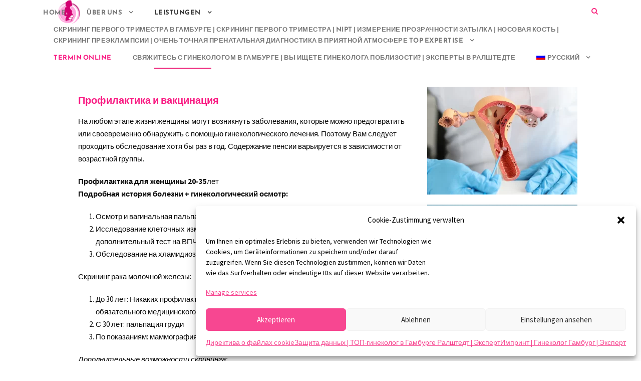

--- FILE ---
content_type: text/html; charset=UTF-8
request_url: https://frauenarzt-rahlstedt.de/ru/%D0%BF%D1%80%D0%B5%D0%BD%D0%B0%D1%82%D0%B0%D0%BB%D1%8C%D0%BD%D0%B0%D1%8F-%D0%B4%D0%B8%D0%B0%D0%B3%D0%BD%D0%BE%D1%81%D1%82%D0%B8%D0%BA%D0%B0-%D0%B2-%D0%B3%D0%B0%D0%BC%D0%B1%D1%83%D1%80%D0%B3%D0%B5/%D0%BE%D0%BD%D0%BA%D0%BE%D0%BB%D0%BE%D0%B3%D0%B8%D1%87%D0%B5%D1%81%D0%BA%D0%BE%D0%B5-%D0%BE%D0%B1%D1%81%D0%BB%D0%B5%D0%B4%D0%BE%D0%B2%D0%B0%D0%BD%D0%B8%D0%B5-%D1%83-%D0%B3%D0%B8%D0%BD%D0%B5%D0%BA/
body_size: 24796
content:
<!DOCTYPE html>
<html lang="ru-RU" class="no-js">
<head>
	<meta charset="UTF-8">
	<meta name="viewport" content="width=device-width, initial-scale=1">
	<link rel="profile" href="http://gmpg.org/xfn/11">
	<link rel="pingback" href="https://frauenarzt-rahlstedt.de/xmlrpc.php">
	<title>Онкологическое обследование у гинеколога в Гамбурге Вандсбек | Прививки | Эксперт &#8211; Praxis für Gynäkologie und Pränataldiagnostik Hamburg  DEGUM II | Frauenarzt Hamburg</title>
<meta name='robots' content='max-image-preview:large' />
	<style>img:is([sizes="auto" i], [sizes^="auto," i]) { contain-intrinsic-size: 3000px 1500px }</style>
	<link rel="alternate" hreflang="de" href="https://frauenarzt-rahlstedt.de/praenataldiagnostik-hamburg-frauenarzt-in-hamburg/frauenarztvorsorge/" />
<link rel="alternate" hreflang="en" href="https://frauenarzt-rahlstedt.de/en/practice-for-prenatal-diagnostics-hamburg-gynecologist-hamburg-practice-for-gynecology-prenatal-medicine-degum-ii-expert-top/cancer-screening-at-the-gynecologist-in-hamburg-wandsbek-vaccinations-expert/" />
<link rel="alternate" hreflang="pl" href="https://frauenarzt-rahlstedt.de/pl/praktyka-diagnostyki-prenatalnej-hamburg-ginekolog-hamburg-praktyka-ginekologiczna-medycyna-prenatalna-degum-ii-expert-top/badania-przesiewowe-w-kierunku-raka-u-ginekologa-w-hamburgu-wandsbek-szczepienia-ekspert/" />
<link rel="alternate" hreflang="sq" href="https://frauenarzt-rahlstedt.de/sq/praktike-per-diagnostikimin-prenatal-hamburg-gjinekolog-hamburg-praktike-gjinekologjike-mjekesia-prenatale-degum-ii-ekspert-top/parandalimi-i-kancerit-tek-gjinekologu-hamburg-wandsbek-vaksinimet-ekspert/" />
<link rel="alternate" hreflang="it" href="https://frauenarzt-rahlstedt.de/it/studio-di-diagnostica-prenatale-amburgo-ginecologo-amburgo-studio-di-ginecologia-medicina-prenatale-degum-ii-expert-top/screening-del-cancro-dal-ginecologo-ad-amburgo-wandsbek-vaccinazioni-esperto/" />
<link rel="alternate" hreflang="es" href="https://frauenarzt-rahlstedt.de/es/consulta-de-diagnostico-prenatal-hamburgo-ginecologo-hamburgo-consulta-de-ginecologia-medicina-prenatal-degum-ii-expert-top/cribado-del-cancer-en-el-ginecologo-de-hamburgo-wandsbek-vacunas-experto/" />
<link rel="alternate" hreflang="fr" href="https://frauenarzt-rahlstedt.de/fr/cabinet-de-diagnostic-prenatal-hambourg-gynecologue-hambourg-cabinet-de-gynecologie-medecine-prenatale-expert-degum-ii-top/prevention-du-cancer-chez-le-gynecologue-de-hambourg-wandsbek-vaccins-expert/" />
<link rel="alternate" hreflang="da" href="https://frauenarzt-rahlstedt.de/da/praksis-for-praenatal-diagnostik-hamborg-gynaekolog-hamborg-praksis-for-gynaekologi-praenatal-medicin-degum-ii-expert-top/kraeftscreening-hos-gynaekologen-i-hamborg-wandsbek-vaccinationer-ekspert/" />
<link rel="alternate" hreflang="zh-hant" href="https://frauenarzt-rahlstedt.de/zh-hant/%e6%bc%a2%e5%a0%a1%e7%94%a2%e5%89%8d%e8%a8%ba%e6%96%b7%e5%af%a6%e8%b8%90-%e6%bc%a2%e5%a0%a1%e5%a9%a6%e7%a7%91%e9%86%ab%e7%94%9f-%e5%a9%a6%e7%a7%91%e5%af%a6%e8%b8%90-%e7%94%a2%e5%89%8d%e9%86%ab/%e6%bc%a2%e5%a0%a1%e8%90%ac%e8%8c%b2%e8%b2%9d%e5%85%8b%e5%a9%a6%e7%a7%91%e9%86%ab%e7%94%9f%e7%9a%84%e7%99%8c%e7%97%87%e7%af%a9%e6%9f%a5-%e7%96%ab%e8%8b%97%e6%8e%a5%e7%a8%ae-%e5%b0%88%e5%ae%b6/" />
<link rel="alternate" hreflang="hi" href="https://frauenarzt-rahlstedt.de/hi/%e0%a4%aa%e0%a5%8d%e0%a4%b0%e0%a4%b8%e0%a4%b5%e0%a4%aa%e0%a5%82%e0%a4%b0%e0%a5%8d%e0%a4%b5-%e0%a4%a8%e0%a4%bf%e0%a4%a6%e0%a4%be%e0%a4%a8-%e0%a4%95%e0%a5%87-%e0%a4%b2%e0%a4%bf%e0%a4%8f-%e0%a4%85/%e0%a4%b8%e0%a5%8d%e0%a4%a4%e0%a5%8d%e0%a4%b0%e0%a5%80-%e0%a4%b0%e0%a5%8b%e0%a4%97-%e0%a4%b5%e0%a4%bf%e0%a4%b6%e0%a5%87%e0%a4%b7%e0%a4%9c%e0%a5%8d%e0%a4%9e-%e0%a4%b9%e0%a5%88%e0%a4%ae%e0%a5%8d-2/" />
<link rel="alternate" hreflang="ru" href="https://frauenarzt-rahlstedt.de/ru/%d0%bf%d1%80%d0%b5%d0%bd%d0%b0%d1%82%d0%b0%d0%bb%d1%8c%d0%bd%d0%b0%d1%8f-%d0%b4%d0%b8%d0%b0%d0%b3%d0%bd%d0%be%d1%81%d1%82%d0%b8%d0%ba%d0%b0-%d0%b2-%d0%b3%d0%b0%d0%bc%d0%b1%d1%83%d1%80%d0%b3%d0%b5/%d0%be%d0%bd%d0%ba%d0%be%d0%bb%d0%be%d0%b3%d0%b8%d1%87%d0%b5%d1%81%d0%ba%d0%be%d0%b5-%d0%be%d0%b1%d1%81%d0%bb%d0%b5%d0%b4%d0%be%d0%b2%d0%b0%d0%bd%d0%b8%d0%b5-%d1%83-%d0%b3%d0%b8%d0%bd%d0%b5%d0%ba/" />
<link rel="alternate" hreflang="uk" href="https://frauenarzt-rahlstedt.de/uk/%d0%bf%d1%80%d0%b5%d0%bd%d0%b0%d1%82%d0%b0%d0%bb%d1%8c%d0%bd%d0%b0-%d0%b4%d1%96%d0%b0%d0%b3%d0%bd%d0%be%d1%81%d1%82%d0%b8%d0%ba%d0%b0-%d0%b2-%d0%b3%d0%b0%d0%bc%d0%b1%d1%83%d1%80%d0%b7%d1%96-hi-end/%d1%81%d0%ba%d1%80%d0%b8%d0%bd%d1%96%d0%bd%d0%b3-%d0%bd%d0%b0-%d1%80%d0%b0%d0%ba-%d1%83-%d0%b3%d1%96%d0%bd%d0%b5%d0%ba%d0%be%d0%bb%d0%be%d0%b3%d0%b0-%d0%b2-%d0%b3%d0%b0%d0%bc%d0%b1%d1%83%d1%80%d0%b7/" />
<link rel="alternate" hreflang="x-default" href="https://frauenarzt-rahlstedt.de/praenataldiagnostik-hamburg-frauenarzt-in-hamburg/frauenarztvorsorge/" />

<link rel="alternate" type="application/rss+xml" title="Praxis für Gynäkologie und Pränataldiagnostik Hamburg  DEGUM II | Frauenarzt Hamburg &raquo; Feed" href="https://frauenarzt-rahlstedt.de/ru/feed/" />
<link rel="alternate" type="application/rss+xml" title="Praxis für Gynäkologie und Pränataldiagnostik Hamburg  DEGUM II | Frauenarzt Hamburg &raquo; Comments Feed" href="https://frauenarzt-rahlstedt.de/ru/comments/feed/" />
<script type="text/javascript">
/* <![CDATA[ */
window._wpemojiSettings = {"baseUrl":"https:\/\/s.w.org\/images\/core\/emoji\/16.0.1\/72x72\/","ext":".png","svgUrl":"https:\/\/s.w.org\/images\/core\/emoji\/16.0.1\/svg\/","svgExt":".svg","source":{"concatemoji":"https:\/\/frauenarzt-rahlstedt.de\/wp-includes\/js\/wp-emoji-release.min.js?ver=6.8.3"}};
/*! This file is auto-generated */
!function(s,n){var o,i,e;function c(e){try{var t={supportTests:e,timestamp:(new Date).valueOf()};sessionStorage.setItem(o,JSON.stringify(t))}catch(e){}}function p(e,t,n){e.clearRect(0,0,e.canvas.width,e.canvas.height),e.fillText(t,0,0);var t=new Uint32Array(e.getImageData(0,0,e.canvas.width,e.canvas.height).data),a=(e.clearRect(0,0,e.canvas.width,e.canvas.height),e.fillText(n,0,0),new Uint32Array(e.getImageData(0,0,e.canvas.width,e.canvas.height).data));return t.every(function(e,t){return e===a[t]})}function u(e,t){e.clearRect(0,0,e.canvas.width,e.canvas.height),e.fillText(t,0,0);for(var n=e.getImageData(16,16,1,1),a=0;a<n.data.length;a++)if(0!==n.data[a])return!1;return!0}function f(e,t,n,a){switch(t){case"flag":return n(e,"\ud83c\udff3\ufe0f\u200d\u26a7\ufe0f","\ud83c\udff3\ufe0f\u200b\u26a7\ufe0f")?!1:!n(e,"\ud83c\udde8\ud83c\uddf6","\ud83c\udde8\u200b\ud83c\uddf6")&&!n(e,"\ud83c\udff4\udb40\udc67\udb40\udc62\udb40\udc65\udb40\udc6e\udb40\udc67\udb40\udc7f","\ud83c\udff4\u200b\udb40\udc67\u200b\udb40\udc62\u200b\udb40\udc65\u200b\udb40\udc6e\u200b\udb40\udc67\u200b\udb40\udc7f");case"emoji":return!a(e,"\ud83e\udedf")}return!1}function g(e,t,n,a){var r="undefined"!=typeof WorkerGlobalScope&&self instanceof WorkerGlobalScope?new OffscreenCanvas(300,150):s.createElement("canvas"),o=r.getContext("2d",{willReadFrequently:!0}),i=(o.textBaseline="top",o.font="600 32px Arial",{});return e.forEach(function(e){i[e]=t(o,e,n,a)}),i}function t(e){var t=s.createElement("script");t.src=e,t.defer=!0,s.head.appendChild(t)}"undefined"!=typeof Promise&&(o="wpEmojiSettingsSupports",i=["flag","emoji"],n.supports={everything:!0,everythingExceptFlag:!0},e=new Promise(function(e){s.addEventListener("DOMContentLoaded",e,{once:!0})}),new Promise(function(t){var n=function(){try{var e=JSON.parse(sessionStorage.getItem(o));if("object"==typeof e&&"number"==typeof e.timestamp&&(new Date).valueOf()<e.timestamp+604800&&"object"==typeof e.supportTests)return e.supportTests}catch(e){}return null}();if(!n){if("undefined"!=typeof Worker&&"undefined"!=typeof OffscreenCanvas&&"undefined"!=typeof URL&&URL.createObjectURL&&"undefined"!=typeof Blob)try{var e="postMessage("+g.toString()+"("+[JSON.stringify(i),f.toString(),p.toString(),u.toString()].join(",")+"));",a=new Blob([e],{type:"text/javascript"}),r=new Worker(URL.createObjectURL(a),{name:"wpTestEmojiSupports"});return void(r.onmessage=function(e){c(n=e.data),r.terminate(),t(n)})}catch(e){}c(n=g(i,f,p,u))}t(n)}).then(function(e){for(var t in e)n.supports[t]=e[t],n.supports.everything=n.supports.everything&&n.supports[t],"flag"!==t&&(n.supports.everythingExceptFlag=n.supports.everythingExceptFlag&&n.supports[t]);n.supports.everythingExceptFlag=n.supports.everythingExceptFlag&&!n.supports.flag,n.DOMReady=!1,n.readyCallback=function(){n.DOMReady=!0}}).then(function(){return e}).then(function(){var e;n.supports.everything||(n.readyCallback(),(e=n.source||{}).concatemoji?t(e.concatemoji):e.wpemoji&&e.twemoji&&(t(e.twemoji),t(e.wpemoji)))}))}((window,document),window._wpemojiSettings);
/* ]]> */
</script>
<style id='wp-emoji-styles-inline-css' type='text/css'>

	img.wp-smiley, img.emoji {
		display: inline !important;
		border: none !important;
		box-shadow: none !important;
		height: 1em !important;
		width: 1em !important;
		margin: 0 0.07em !important;
		vertical-align: -0.1em !important;
		background: none !important;
		padding: 0 !important;
	}
</style>
<link rel='stylesheet' id='wp-block-library-css' href='https://frauenarzt-rahlstedt.de/wp-includes/css/dist/block-library/style.min.css?ver=6.8.3' type='text/css' media='all' />
<style id='classic-theme-styles-inline-css' type='text/css'>
/*! This file is auto-generated */
.wp-block-button__link{color:#fff;background-color:#32373c;border-radius:9999px;box-shadow:none;text-decoration:none;padding:calc(.667em + 2px) calc(1.333em + 2px);font-size:1.125em}.wp-block-file__button{background:#32373c;color:#fff;text-decoration:none}
</style>
<style id='global-styles-inline-css' type='text/css'>
:root{--wp--preset--aspect-ratio--square: 1;--wp--preset--aspect-ratio--4-3: 4/3;--wp--preset--aspect-ratio--3-4: 3/4;--wp--preset--aspect-ratio--3-2: 3/2;--wp--preset--aspect-ratio--2-3: 2/3;--wp--preset--aspect-ratio--16-9: 16/9;--wp--preset--aspect-ratio--9-16: 9/16;--wp--preset--color--black: #000000;--wp--preset--color--cyan-bluish-gray: #abb8c3;--wp--preset--color--white: #ffffff;--wp--preset--color--pale-pink: #f78da7;--wp--preset--color--vivid-red: #cf2e2e;--wp--preset--color--luminous-vivid-orange: #ff6900;--wp--preset--color--luminous-vivid-amber: #fcb900;--wp--preset--color--light-green-cyan: #7bdcb5;--wp--preset--color--vivid-green-cyan: #00d084;--wp--preset--color--pale-cyan-blue: #8ed1fc;--wp--preset--color--vivid-cyan-blue: #0693e3;--wp--preset--color--vivid-purple: #9b51e0;--wp--preset--gradient--vivid-cyan-blue-to-vivid-purple: linear-gradient(135deg,rgba(6,147,227,1) 0%,rgb(155,81,224) 100%);--wp--preset--gradient--light-green-cyan-to-vivid-green-cyan: linear-gradient(135deg,rgb(122,220,180) 0%,rgb(0,208,130) 100%);--wp--preset--gradient--luminous-vivid-amber-to-luminous-vivid-orange: linear-gradient(135deg,rgba(252,185,0,1) 0%,rgba(255,105,0,1) 100%);--wp--preset--gradient--luminous-vivid-orange-to-vivid-red: linear-gradient(135deg,rgba(255,105,0,1) 0%,rgb(207,46,46) 100%);--wp--preset--gradient--very-light-gray-to-cyan-bluish-gray: linear-gradient(135deg,rgb(238,238,238) 0%,rgb(169,184,195) 100%);--wp--preset--gradient--cool-to-warm-spectrum: linear-gradient(135deg,rgb(74,234,220) 0%,rgb(151,120,209) 20%,rgb(207,42,186) 40%,rgb(238,44,130) 60%,rgb(251,105,98) 80%,rgb(254,248,76) 100%);--wp--preset--gradient--blush-light-purple: linear-gradient(135deg,rgb(255,206,236) 0%,rgb(152,150,240) 100%);--wp--preset--gradient--blush-bordeaux: linear-gradient(135deg,rgb(254,205,165) 0%,rgb(254,45,45) 50%,rgb(107,0,62) 100%);--wp--preset--gradient--luminous-dusk: linear-gradient(135deg,rgb(255,203,112) 0%,rgb(199,81,192) 50%,rgb(65,88,208) 100%);--wp--preset--gradient--pale-ocean: linear-gradient(135deg,rgb(255,245,203) 0%,rgb(182,227,212) 50%,rgb(51,167,181) 100%);--wp--preset--gradient--electric-grass: linear-gradient(135deg,rgb(202,248,128) 0%,rgb(113,206,126) 100%);--wp--preset--gradient--midnight: linear-gradient(135deg,rgb(2,3,129) 0%,rgb(40,116,252) 100%);--wp--preset--font-size--small: 13px;--wp--preset--font-size--medium: 20px;--wp--preset--font-size--large: 36px;--wp--preset--font-size--x-large: 42px;--wp--preset--spacing--20: 0.44rem;--wp--preset--spacing--30: 0.67rem;--wp--preset--spacing--40: 1rem;--wp--preset--spacing--50: 1.5rem;--wp--preset--spacing--60: 2.25rem;--wp--preset--spacing--70: 3.38rem;--wp--preset--spacing--80: 5.06rem;--wp--preset--shadow--natural: 6px 6px 9px rgba(0, 0, 0, 0.2);--wp--preset--shadow--deep: 12px 12px 50px rgba(0, 0, 0, 0.4);--wp--preset--shadow--sharp: 6px 6px 0px rgba(0, 0, 0, 0.2);--wp--preset--shadow--outlined: 6px 6px 0px -3px rgba(255, 255, 255, 1), 6px 6px rgba(0, 0, 0, 1);--wp--preset--shadow--crisp: 6px 6px 0px rgba(0, 0, 0, 1);}:where(.is-layout-flex){gap: 0.5em;}:where(.is-layout-grid){gap: 0.5em;}body .is-layout-flex{display: flex;}.is-layout-flex{flex-wrap: wrap;align-items: center;}.is-layout-flex > :is(*, div){margin: 0;}body .is-layout-grid{display: grid;}.is-layout-grid > :is(*, div){margin: 0;}:where(.wp-block-columns.is-layout-flex){gap: 2em;}:where(.wp-block-columns.is-layout-grid){gap: 2em;}:where(.wp-block-post-template.is-layout-flex){gap: 1.25em;}:where(.wp-block-post-template.is-layout-grid){gap: 1.25em;}.has-black-color{color: var(--wp--preset--color--black) !important;}.has-cyan-bluish-gray-color{color: var(--wp--preset--color--cyan-bluish-gray) !important;}.has-white-color{color: var(--wp--preset--color--white) !important;}.has-pale-pink-color{color: var(--wp--preset--color--pale-pink) !important;}.has-vivid-red-color{color: var(--wp--preset--color--vivid-red) !important;}.has-luminous-vivid-orange-color{color: var(--wp--preset--color--luminous-vivid-orange) !important;}.has-luminous-vivid-amber-color{color: var(--wp--preset--color--luminous-vivid-amber) !important;}.has-light-green-cyan-color{color: var(--wp--preset--color--light-green-cyan) !important;}.has-vivid-green-cyan-color{color: var(--wp--preset--color--vivid-green-cyan) !important;}.has-pale-cyan-blue-color{color: var(--wp--preset--color--pale-cyan-blue) !important;}.has-vivid-cyan-blue-color{color: var(--wp--preset--color--vivid-cyan-blue) !important;}.has-vivid-purple-color{color: var(--wp--preset--color--vivid-purple) !important;}.has-black-background-color{background-color: var(--wp--preset--color--black) !important;}.has-cyan-bluish-gray-background-color{background-color: var(--wp--preset--color--cyan-bluish-gray) !important;}.has-white-background-color{background-color: var(--wp--preset--color--white) !important;}.has-pale-pink-background-color{background-color: var(--wp--preset--color--pale-pink) !important;}.has-vivid-red-background-color{background-color: var(--wp--preset--color--vivid-red) !important;}.has-luminous-vivid-orange-background-color{background-color: var(--wp--preset--color--luminous-vivid-orange) !important;}.has-luminous-vivid-amber-background-color{background-color: var(--wp--preset--color--luminous-vivid-amber) !important;}.has-light-green-cyan-background-color{background-color: var(--wp--preset--color--light-green-cyan) !important;}.has-vivid-green-cyan-background-color{background-color: var(--wp--preset--color--vivid-green-cyan) !important;}.has-pale-cyan-blue-background-color{background-color: var(--wp--preset--color--pale-cyan-blue) !important;}.has-vivid-cyan-blue-background-color{background-color: var(--wp--preset--color--vivid-cyan-blue) !important;}.has-vivid-purple-background-color{background-color: var(--wp--preset--color--vivid-purple) !important;}.has-black-border-color{border-color: var(--wp--preset--color--black) !important;}.has-cyan-bluish-gray-border-color{border-color: var(--wp--preset--color--cyan-bluish-gray) !important;}.has-white-border-color{border-color: var(--wp--preset--color--white) !important;}.has-pale-pink-border-color{border-color: var(--wp--preset--color--pale-pink) !important;}.has-vivid-red-border-color{border-color: var(--wp--preset--color--vivid-red) !important;}.has-luminous-vivid-orange-border-color{border-color: var(--wp--preset--color--luminous-vivid-orange) !important;}.has-luminous-vivid-amber-border-color{border-color: var(--wp--preset--color--luminous-vivid-amber) !important;}.has-light-green-cyan-border-color{border-color: var(--wp--preset--color--light-green-cyan) !important;}.has-vivid-green-cyan-border-color{border-color: var(--wp--preset--color--vivid-green-cyan) !important;}.has-pale-cyan-blue-border-color{border-color: var(--wp--preset--color--pale-cyan-blue) !important;}.has-vivid-cyan-blue-border-color{border-color: var(--wp--preset--color--vivid-cyan-blue) !important;}.has-vivid-purple-border-color{border-color: var(--wp--preset--color--vivid-purple) !important;}.has-vivid-cyan-blue-to-vivid-purple-gradient-background{background: var(--wp--preset--gradient--vivid-cyan-blue-to-vivid-purple) !important;}.has-light-green-cyan-to-vivid-green-cyan-gradient-background{background: var(--wp--preset--gradient--light-green-cyan-to-vivid-green-cyan) !important;}.has-luminous-vivid-amber-to-luminous-vivid-orange-gradient-background{background: var(--wp--preset--gradient--luminous-vivid-amber-to-luminous-vivid-orange) !important;}.has-luminous-vivid-orange-to-vivid-red-gradient-background{background: var(--wp--preset--gradient--luminous-vivid-orange-to-vivid-red) !important;}.has-very-light-gray-to-cyan-bluish-gray-gradient-background{background: var(--wp--preset--gradient--very-light-gray-to-cyan-bluish-gray) !important;}.has-cool-to-warm-spectrum-gradient-background{background: var(--wp--preset--gradient--cool-to-warm-spectrum) !important;}.has-blush-light-purple-gradient-background{background: var(--wp--preset--gradient--blush-light-purple) !important;}.has-blush-bordeaux-gradient-background{background: var(--wp--preset--gradient--blush-bordeaux) !important;}.has-luminous-dusk-gradient-background{background: var(--wp--preset--gradient--luminous-dusk) !important;}.has-pale-ocean-gradient-background{background: var(--wp--preset--gradient--pale-ocean) !important;}.has-electric-grass-gradient-background{background: var(--wp--preset--gradient--electric-grass) !important;}.has-midnight-gradient-background{background: var(--wp--preset--gradient--midnight) !important;}.has-small-font-size{font-size: var(--wp--preset--font-size--small) !important;}.has-medium-font-size{font-size: var(--wp--preset--font-size--medium) !important;}.has-large-font-size{font-size: var(--wp--preset--font-size--large) !important;}.has-x-large-font-size{font-size: var(--wp--preset--font-size--x-large) !important;}
:where(.wp-block-post-template.is-layout-flex){gap: 1.25em;}:where(.wp-block-post-template.is-layout-grid){gap: 1.25em;}
:where(.wp-block-columns.is-layout-flex){gap: 2em;}:where(.wp-block-columns.is-layout-grid){gap: 2em;}
:root :where(.wp-block-pullquote){font-size: 1.5em;line-height: 1.6;}
</style>
<link rel='stylesheet' id='wpml-blocks-css' href='https://frauenarzt-rahlstedt.de/wp-content/plugins/sitepress-multilingual-cms/dist/css/blocks/styles.css?ver=4.6.13' type='text/css' media='all' />
<link rel='stylesheet' id='contact-form-7-css' href='https://frauenarzt-rahlstedt.de/wp-content/plugins/contact-form-7/includes/css/styles.css?ver=6.1.4' type='text/css' media='all' />
<link rel='stylesheet' id='gdlr-core-google-font-css' href='//frauenarzt-rahlstedt.de/wp-content/uploads/omgf/gdlr-core-google-font/gdlr-core-google-font.css?ver=1667990813' type='text/css' media='all' />
<link rel='stylesheet' id='font-awesome-css' href='https://frauenarzt-rahlstedt.de/wp-content/plugins/goodlayers-core/plugins/fontawesome/font-awesome.css?ver=6.8.3' type='text/css' media='all' />
<link rel='stylesheet' id='elegant-font-css' href='https://frauenarzt-rahlstedt.de/wp-content/plugins/goodlayers-core/plugins/elegant/elegant-font.css?ver=6.8.3' type='text/css' media='all' />
<link rel='stylesheet' id='gdlr-core-plugin-css' href='https://frauenarzt-rahlstedt.de/wp-content/plugins/goodlayers-core/plugins/style.css?ver=1713533343' type='text/css' media='all' />
<link rel='stylesheet' id='gdlr-core-page-builder-css' href='https://frauenarzt-rahlstedt.de/wp-content/plugins/goodlayers-core/include/css/page-builder.css?ver=6.8.3' type='text/css' media='all' />
<link rel='stylesheet' id='wpml-legacy-horizontal-list-0-css' href='https://frauenarzt-rahlstedt.de/wp-content/plugins/sitepress-multilingual-cms/templates/language-switchers/legacy-list-horizontal/style.min.css?ver=1' type='text/css' media='all' />
<style id='wpml-legacy-horizontal-list-0-inline-css' type='text/css'>
.wpml-ls-statics-footer a, .wpml-ls-statics-footer .wpml-ls-sub-menu a, .wpml-ls-statics-footer .wpml-ls-sub-menu a:link, .wpml-ls-statics-footer li:not(.wpml-ls-current-language) .wpml-ls-link, .wpml-ls-statics-footer li:not(.wpml-ls-current-language) .wpml-ls-link:link {color:#444444;background-color:#ffffff;}.wpml-ls-statics-footer a, .wpml-ls-statics-footer .wpml-ls-sub-menu a:hover,.wpml-ls-statics-footer .wpml-ls-sub-menu a:focus, .wpml-ls-statics-footer .wpml-ls-sub-menu a:link:hover, .wpml-ls-statics-footer .wpml-ls-sub-menu a:link:focus {color:#000000;background-color:#eeeeee;}.wpml-ls-statics-footer .wpml-ls-current-language > a {color:#444444;background-color:#ffffff;}.wpml-ls-statics-footer .wpml-ls-current-language:hover>a, .wpml-ls-statics-footer .wpml-ls-current-language>a:focus {color:#000000;background-color:#eeeeee;}
</style>
<link rel='stylesheet' id='wpml-menu-item-0-css' href='https://frauenarzt-rahlstedt.de/wp-content/plugins/sitepress-multilingual-cms/templates/language-switchers/menu-item/style.min.css?ver=1' type='text/css' media='all' />
<link rel='stylesheet' id='cmplz-general-css' href='https://frauenarzt-rahlstedt.de/wp-content/plugins/complianz-gdpr/assets/css/cookieblocker.min.css?ver=1768899672' type='text/css' media='all' />
<link rel='stylesheet' id='infinite-style-core-css' href='https://frauenarzt-rahlstedt.de/wp-content/themes/infinite/css/style-core.css?ver=6.8.3' type='text/css' media='all' />
<link rel='stylesheet' id='infinite-custom-style-css' href='https://frauenarzt-rahlstedt.de/wp-content/uploads/gdlr-style-custom.css?1706436696&#038;ver=6.8.3' type='text/css' media='all' />
<script type="text/javascript" id="wpml-cookie-js-extra">
/* <![CDATA[ */
var wpml_cookies = {"wp-wpml_current_language":{"value":"ru","expires":1,"path":"\/"}};
var wpml_cookies = {"wp-wpml_current_language":{"value":"ru","expires":1,"path":"\/"}};
/* ]]> */
</script>
<script type="text/javascript" defer='defer' src="https://frauenarzt-rahlstedt.de/wp-content/plugins/sitepress-multilingual-cms/res/js/cookies/language-cookie.js?ver=4.6.13" id="wpml-cookie-js" defer="defer" data-wp-strategy="defer"></script>
<script type="text/javascript" src="https://frauenarzt-rahlstedt.de/wp-includes/js/jquery/jquery.min.js?ver=3.7.1" id="jquery-core-js"></script>
<script type="text/javascript" defer='defer' src="https://frauenarzt-rahlstedt.de/wp-includes/js/jquery/jquery-migrate.min.js?ver=3.4.1" id="jquery-migrate-js"></script>
<!--[if lt IE 9]>
<script type="text/javascript" defer='defer' src="https://frauenarzt-rahlstedt.de/wp-content/themes/infinite/js/html5.js?ver=6.8.3" id="html5js-js"></script>
<![endif]-->
<link rel="https://api.w.org/" href="https://frauenarzt-rahlstedt.de/ru/wp-json/" /><link rel="alternate" title="JSON" type="application/json" href="https://frauenarzt-rahlstedt.de/ru/wp-json/wp/v2/pages/10402" /><link rel="EditURI" type="application/rsd+xml" title="RSD" href="https://frauenarzt-rahlstedt.de/xmlrpc.php?rsd" />
<meta name="generator" content="WordPress 6.8.3" />
<link rel="canonical" href="https://frauenarzt-rahlstedt.de/ru/%d0%bf%d1%80%d0%b5%d0%bd%d0%b0%d1%82%d0%b0%d0%bb%d1%8c%d0%bd%d0%b0%d1%8f-%d0%b4%d0%b8%d0%b0%d0%b3%d0%bd%d0%be%d1%81%d1%82%d0%b8%d0%ba%d0%b0-%d0%b2-%d0%b3%d0%b0%d0%bc%d0%b1%d1%83%d1%80%d0%b3%d0%b5/%d0%be%d0%bd%d0%ba%d0%be%d0%bb%d0%be%d0%b3%d0%b8%d1%87%d0%b5%d1%81%d0%ba%d0%be%d0%b5-%d0%be%d0%b1%d1%81%d0%bb%d0%b5%d0%b4%d0%be%d0%b2%d0%b0%d0%bd%d0%b8%d0%b5-%d1%83-%d0%b3%d0%b8%d0%bd%d0%b5%d0%ba/" />
<link rel='shortlink' href='https://frauenarzt-rahlstedt.de/ru/?p=10402' />
<link rel="alternate" title="oEmbed (JSON)" type="application/json+oembed" href="https://frauenarzt-rahlstedt.de/ru/wp-json/oembed/1.0/embed?url=https%3A%2F%2Ffrauenarzt-rahlstedt.de%2Fru%2F%25d0%25bf%25d1%2580%25d0%25b5%25d0%25bd%25d0%25b0%25d1%2582%25d0%25b0%25d0%25bb%25d1%258c%25d0%25bd%25d0%25b0%25d1%258f-%25d0%25b4%25d0%25b8%25d0%25b0%25d0%25b3%25d0%25bd%25d0%25be%25d1%2581%25d1%2582%25d0%25b8%25d0%25ba%25d0%25b0-%25d0%25b2-%25d0%25b3%25d0%25b0%25d0%25bc%25d0%25b1%25d1%2583%25d1%2580%25d0%25b3%25d0%25b5%2F%25d0%25be%25d0%25bd%25d0%25ba%25d0%25be%25d0%25bb%25d0%25be%25d0%25b3%25d0%25b8%25d1%2587%25d0%25b5%25d1%2581%25d0%25ba%25d0%25be%25d0%25b5-%25d0%25be%25d0%25b1%25d1%2581%25d0%25bb%25d0%25b5%25d0%25b4%25d0%25be%25d0%25b2%25d0%25b0%25d0%25bd%25d0%25b8%25d0%25b5-%25d1%2583-%25d0%25b3%25d0%25b8%25d0%25bd%25d0%25b5%25d0%25ba%2F" />
<link rel="alternate" title="oEmbed (XML)" type="text/xml+oembed" href="https://frauenarzt-rahlstedt.de/ru/wp-json/oembed/1.0/embed?url=https%3A%2F%2Ffrauenarzt-rahlstedt.de%2Fru%2F%25d0%25bf%25d1%2580%25d0%25b5%25d0%25bd%25d0%25b0%25d1%2582%25d0%25b0%25d0%25bb%25d1%258c%25d0%25bd%25d0%25b0%25d1%258f-%25d0%25b4%25d0%25b8%25d0%25b0%25d0%25b3%25d0%25bd%25d0%25be%25d1%2581%25d1%2582%25d0%25b8%25d0%25ba%25d0%25b0-%25d0%25b2-%25d0%25b3%25d0%25b0%25d0%25bc%25d0%25b1%25d1%2583%25d1%2580%25d0%25b3%25d0%25b5%2F%25d0%25be%25d0%25bd%25d0%25ba%25d0%25be%25d0%25bb%25d0%25be%25d0%25b3%25d0%25b8%25d1%2587%25d0%25b5%25d1%2581%25d0%25ba%25d0%25be%25d0%25b5-%25d0%25be%25d0%25b1%25d1%2581%25d0%25bb%25d0%25b5%25d0%25b4%25d0%25be%25d0%25b2%25d0%25b0%25d0%25bd%25d0%25b8%25d0%25b5-%25d1%2583-%25d0%25b3%25d0%25b8%25d0%25bd%25d0%25b5%25d0%25ba%2F&#038;format=xml" />
<meta name="generator" content="WPML ver:4.6.13 stt:48,61,12,1,4,3,21,27,40,45,2,54;" />
<style>#gdlr-core-column-1:hover .gdlr-core-pbf-column-content-margin, #gdlr-core-column-1:hover .gdlr-core-pbf-column-content-margin .gdlr-core-pbf-background-wrap, #gdlr-core-column-1:hover .gdlr-core-pbf-column-content-margin .gdlr-core-pbf-background-frame{ border-color: #ffffff !important; }#gdlr-core-column-2:hover .gdlr-core-pbf-column-content-margin, #gdlr-core-column-2:hover .gdlr-core-pbf-column-content-margin .gdlr-core-pbf-background-wrap, #gdlr-core-column-2:hover .gdlr-core-pbf-column-content-margin .gdlr-core-pbf-background-frame{ border-color: #ffffff !important; }@media only screen and (max-width: 767px){#gdlr-core-wrapper-1.gdlr-core-pbf-wrapper {margin-top: 0px !important;} }#gdlr-core-column-3:hover .gdlr-core-pbf-column-content-margin, #gdlr-core-column-3:hover .gdlr-core-pbf-column-content-margin .gdlr-core-pbf-background-wrap, #gdlr-core-column-3:hover .gdlr-core-pbf-column-content-margin .gdlr-core-pbf-background-frame{ border-color: #ffffff !important; }#gdlr-core-column-4:hover .gdlr-core-pbf-column-content-margin, #gdlr-core-column-4:hover .gdlr-core-pbf-column-content-margin .gdlr-core-pbf-background-wrap, #gdlr-core-column-4:hover .gdlr-core-pbf-column-content-margin .gdlr-core-pbf-background-frame{ border-color: #ffffff !important; }@media only screen and (max-width: 767px){#gdlr-core-column-4 .gdlr-core-pbf-column-content-margin{padding-top: 0px !important;}}#gdlr-core-button-id-1{font-size: 12px ;font-style: normal ;color: #ffffff ;border-radius: 3px;-moz-border-radius: 3px;-webkit-border-radius: 3px;background: #202020 ;}#gdlr-core-button-id-1:hover{color: #000000 ;background-color: #f92a82 ;}#gdlr-core-column-5:hover .gdlr-core-pbf-column-content-margin, #gdlr-core-column-5:hover .gdlr-core-pbf-column-content-margin .gdlr-core-pbf-background-wrap, #gdlr-core-column-5:hover .gdlr-core-pbf-column-content-margin .gdlr-core-pbf-background-frame{ border-color: #ffffff !important; }@media only screen and (max-width: 767px){#gdlr-core-column-5 .gdlr-core-pbf-column-content-margin{padding-top: 0px !important;}}</style>			<style>.cmplz-hidden {
					display: none !important;
				}</style><meta name="generator" content="Powered by Slider Revolution 6.6.20 - responsive, Mobile-Friendly Slider Plugin for WordPress with comfortable drag and drop interface." />
<link rel="icon" href="https://frauenarzt-rahlstedt.de/wp-content/uploads/2023/12/cropped-LOGOtransparentsmall-32x32.png" sizes="32x32" />
<link rel="icon" href="https://frauenarzt-rahlstedt.de/wp-content/uploads/2023/12/cropped-LOGOtransparentsmall-192x192.png" sizes="192x192" />
<link rel="apple-touch-icon" href="https://frauenarzt-rahlstedt.de/wp-content/uploads/2023/12/cropped-LOGOtransparentsmall-180x180.png" />
<meta name="msapplication-TileImage" content="https://frauenarzt-rahlstedt.de/wp-content/uploads/2023/12/cropped-LOGOtransparentsmall-270x270.png" />
<script>function setREVStartSize(e){
			//window.requestAnimationFrame(function() {
				window.RSIW = window.RSIW===undefined ? window.innerWidth : window.RSIW;
				window.RSIH = window.RSIH===undefined ? window.innerHeight : window.RSIH;
				try {
					var pw = document.getElementById(e.c).parentNode.offsetWidth,
						newh;
					pw = pw===0 || isNaN(pw) || (e.l=="fullwidth" || e.layout=="fullwidth") ? window.RSIW : pw;
					e.tabw = e.tabw===undefined ? 0 : parseInt(e.tabw);
					e.thumbw = e.thumbw===undefined ? 0 : parseInt(e.thumbw);
					e.tabh = e.tabh===undefined ? 0 : parseInt(e.tabh);
					e.thumbh = e.thumbh===undefined ? 0 : parseInt(e.thumbh);
					e.tabhide = e.tabhide===undefined ? 0 : parseInt(e.tabhide);
					e.thumbhide = e.thumbhide===undefined ? 0 : parseInt(e.thumbhide);
					e.mh = e.mh===undefined || e.mh=="" || e.mh==="auto" ? 0 : parseInt(e.mh,0);
					if(e.layout==="fullscreen" || e.l==="fullscreen")
						newh = Math.max(e.mh,window.RSIH);
					else{
						e.gw = Array.isArray(e.gw) ? e.gw : [e.gw];
						for (var i in e.rl) if (e.gw[i]===undefined || e.gw[i]===0) e.gw[i] = e.gw[i-1];
						e.gh = e.el===undefined || e.el==="" || (Array.isArray(e.el) && e.el.length==0)? e.gh : e.el;
						e.gh = Array.isArray(e.gh) ? e.gh : [e.gh];
						for (var i in e.rl) if (e.gh[i]===undefined || e.gh[i]===0) e.gh[i] = e.gh[i-1];
											
						var nl = new Array(e.rl.length),
							ix = 0,
							sl;
						e.tabw = e.tabhide>=pw ? 0 : e.tabw;
						e.thumbw = e.thumbhide>=pw ? 0 : e.thumbw;
						e.tabh = e.tabhide>=pw ? 0 : e.tabh;
						e.thumbh = e.thumbhide>=pw ? 0 : e.thumbh;
						for (var i in e.rl) nl[i] = e.rl[i]<window.RSIW ? 0 : e.rl[i];
						sl = nl[0];
						for (var i in nl) if (sl>nl[i] && nl[i]>0) { sl = nl[i]; ix=i;}
						var m = pw>(e.gw[ix]+e.tabw+e.thumbw) ? 1 : (pw-(e.tabw+e.thumbw)) / (e.gw[ix]);
						newh =  (e.gh[ix] * m) + (e.tabh + e.thumbh);
					}
					var el = document.getElementById(e.c);
					if (el!==null && el) el.style.height = newh+"px";
					el = document.getElementById(e.c+"_wrapper");
					if (el!==null && el) {
						el.style.height = newh+"px";
						el.style.display = "block";
					}
				} catch(e){
					console.log("Failure at Presize of Slider:" + e)
				}
			//});
		  };</script>
</head>

<body data-cmplz=2 class="wp-singular page-template-default page page-id-10402 page-child parent-pageid-10414 wp-theme-infinite gdlr-core-body infinite-body infinite-body-front infinite-full  infinite-with-sticky-navigation  infinite-blockquote-style-1 gdlr-core-link-to-lightbox" data-home-url="https://frauenarzt-rahlstedt.de/ru/" >
<div class="infinite-mobile-header-wrap" ><div class="infinite-mobile-header infinite-header-background infinite-style-slide infinite-sticky-mobile-navigation " id="infinite-mobile-header" ><div class="infinite-mobile-header-container infinite-container clearfix" ><div class="infinite-logo  infinite-item-pdlr infinite-mobile-logo-center"><div class="infinite-logo-inner"><a class="infinite-fixed-nav-logo" href="https://frauenarzt-rahlstedt.de/ru/" ><img src="https://frauenarzt-rahlstedt.de/wp-content/uploads/2021/11/logodesktop2.png" alt="Frauenarzt Hamburg Schwangerschaft" width="283" height="74" title="Frauenarzt hamburg schwangerschaft" /></a><a class=" infinite-orig-logo" href="https://frauenarzt-rahlstedt.de/ru/" ><img src="https://frauenarzt-rahlstedt.de/wp-content/uploads/2021/11/logomobile-2.png" alt="Feindiagnostik in Hamburg, Fetale Echokardiographie in Hamburg, Amniozentese Hamburg," width="283" height="74" title="Frauenarzt hamburg schwangerschaft" /></a></div></div><div class="infinite-mobile-menu-right" ><div class="infinite-main-menu-search" id="infinite-mobile-top-search" ><i class="fa fa-search" ></i></div><div class="infinite-top-search-wrap" >
	<div class="infinite-top-search-close" ></div>

	<div class="infinite-top-search-row" >
		<div class="infinite-top-search-cell" >
			<form role="search" method="get" class="search-form" action="https://frauenarzt-rahlstedt.de/ru/">
	<input type="text" class="search-field infinite-title-font" placeholder="Search..." value="" name="s">
	<div class="infinite-top-search-submit"><i class="fa fa-search" ></i></div>
	<input type="submit" class="search-submit" value="Search">
	<div class="infinite-top-search-close"><i class="icon_close" ></i></div>
	</form>
		</div>
	</div>

</div>
</div><div class="infinite-mobile-menu-left" ><div class="infinite-mobile-menu" ><a class="infinite-mm-menu-button infinite-mobile-menu-button infinite-mobile-button-hamburger-with-border" href="#infinite-mobile-menu" ><i class="fa fa-bars" ></i></a><div class="infinite-mm-menu-wrap infinite-navigation-font" id="infinite-mobile-menu" data-slide="left" ><ul id="menu-mobile-menu" class="m-menu"><li class="menu-item menu-item-type-post_type menu-item-object-page menu-item-home current-page-ancestor current-page-parent menu-item-5663"><a href="https://frauenarzt-rahlstedt.de/ru/">Пренатальная диагностика в Гамбурге: высококлассный, выдающийся опыт в области беременности | Гинеколог в Гамбурге | Гинеколог | Приятная атмосфера &#8211; DEGUM II &#8211; TOP</a></li>
<li class="menu-item menu-item-type-custom menu-item-object-custom menu-item-has-children menu-item-5670"><a href="#UNS">Über uns</a>
<ul class="sub-menu">
	<li class="menu-item menu-item-type-post_type menu-item-object-page menu-item-6281"><a href="https://frauenarzt-rahlstedt.de/ru/%d0%bf%d1%80%d0%b5%d0%bd%d0%b0%d1%82%d0%b0%d0%bb%d1%8c%d0%bd%d0%b0%d1%8f-%d0%b4%d0%b8%d0%b0%d0%b3%d0%bd%d0%be%d1%81%d1%82%d0%b8%d0%ba%d0%b0-%d0%b2-%d0%b3%d0%b0%d0%bc%d0%b1%d1%83%d1%80%d0%b3%d0%b5/%d0%b4%d0%be%d0%ba%d1%82%d0%be%d1%80-%d0%bc%d0%b0%d1%86%d0%b5%d0%b9-%d1%87%d1%83%d0%b3%d0%b0%d0%bb%d0%b8%d0%bd%d1%81%d0%ba%d0%b8-degum-ii-%d0%b3%d0%b0%d0%bc%d0%b1%d1%83%d1%80%d0%b3-%d0%bf%d1%80%d0%b5/">Доктор Мацей Чугалински DEGUM II Гамбург Пренатальная диагностика</a></li>
</ul>
</li>
<li class="menu-item menu-item-type-custom menu-item-object-custom current-menu-ancestor current-menu-parent menu-item-has-children menu-item-5672"><a href="#LEISTUNGEN">Leistungsspektrum</a>
<ul class="sub-menu">
	<li class="menu-item menu-item-type-post_type menu-item-object-page current-menu-item page_item page-item-10402 current_page_item menu-item-6285"><a href="https://frauenarzt-rahlstedt.de/ru/%d0%bf%d1%80%d0%b5%d0%bd%d0%b0%d1%82%d0%b0%d0%bb%d1%8c%d0%bd%d0%b0%d1%8f-%d0%b4%d0%b8%d0%b0%d0%b3%d0%bd%d0%be%d1%81%d1%82%d0%b8%d0%ba%d0%b0-%d0%b2-%d0%b3%d0%b0%d0%bc%d0%b1%d1%83%d1%80%d0%b3%d0%b5/%d0%be%d0%bd%d0%ba%d0%be%d0%bb%d0%be%d0%b3%d0%b8%d1%87%d0%b5%d1%81%d0%ba%d0%be%d0%b5-%d0%be%d0%b1%d1%81%d0%bb%d0%b5%d0%b4%d0%be%d0%b2%d0%b0%d0%bd%d0%b8%d0%b5-%d1%83-%d0%b3%d0%b8%d0%bd%d0%b5%d0%ba/" aria-current="page">Онкологическое обследование у гинеколога в Гамбурге Вандсбек | Прививки | Эксперт</a></li>
	<li class="menu-item menu-item-type-post_type menu-item-object-page menu-item-6283"><a href="https://frauenarzt-rahlstedt.de/ru/%d0%bf%d1%80%d0%b5%d0%bd%d0%b0%d1%82%d0%b0%d0%bb%d1%8c%d0%bd%d0%b0%d1%8f-%d0%b4%d0%b8%d0%b0%d0%b3%d0%bd%d0%be%d1%81%d1%82%d0%b8%d0%ba%d0%b0-%d0%b2-%d0%b3%d0%b0%d0%bc%d0%b1%d1%83%d1%80%d0%b3%d0%b5/%d1%82%d0%b0%d0%b1%d0%bb%d0%b5%d1%82%d0%ba%d0%b8-%d0%b3%d0%b0%d0%bc%d0%b1%d1%83%d1%80%d0%b3-%d0%b2%d0%bd%d1%83%d1%82%d1%80%d0%b8%d0%bc%d0%b0%d1%82%d0%be%d1%87%d0%bd%d0%b0%d1%8f-%d1%81%d0%bf%d0%b8/">Таблетки Гамбург | Внутриматочная спираль | Безгормональная контрацепция | Эксперт-гинеколог Гамбург</a></li>
	<li class="menu-item menu-item-type-post_type menu-item-object-page menu-item-6354"><a href="https://frauenarzt-rahlstedt.de/ru/%d0%bf%d1%80%d0%b5%d0%bd%d0%b0%d1%82%d0%b0%d0%bb%d1%8c%d0%bd%d0%b0%d1%8f-%d0%b4%d0%b8%d0%b0%d0%b3%d0%bd%d0%be%d1%81%d1%82%d0%b8%d0%ba%d0%b0-%d0%b2-%d0%b3%d0%b0%d0%bc%d0%b1%d1%83%d1%80%d0%b3%d0%b5/%d0%b3%d0%b8%d0%bd%d0%b5%d0%ba%d0%be%d0%bb%d0%be%d0%b3-%d0%b2-%d0%b3%d0%b0%d0%bc%d0%b1%d1%83%d1%80%d0%b3%d0%b5-%d0%b2%d1%8b%d1%81%d0%be%d0%ba%d0%be%d0%ba%d0%b2%d0%b0%d0%bb%d0%b8%d1%84%d0%b8%d1%86/">Гинеколог в Гамбурге | Высококвалифицированный гинеколог в Гамбурге | Урогинекология | Эксперты</a></li>
	<li class="menu-item menu-item-type-post_type menu-item-object-page menu-item-11481"><a href="https://frauenarzt-rahlstedt.de/ru/%d0%bf%d1%80%d0%b5%d0%bd%d0%b0%d1%82%d0%b0%d0%bb%d1%8c%d0%bd%d0%b0%d1%8f-%d0%b4%d0%b8%d0%b0%d0%b3%d0%bd%d0%be%d1%81%d1%82%d0%b8%d0%ba%d0%b0-%d0%b2-%d0%b3%d0%b0%d0%bc%d0%b1%d1%83%d1%80%d0%b3%d0%b5/%d1%82%d0%b0%d0%b1%d0%bb%d0%b5%d1%82%d0%ba%d0%b8-%d0%b3%d0%b0%d0%bc%d0%b1%d1%83%d1%80%d0%b3-%d0%b2%d0%bd%d1%83%d1%82%d1%80%d0%b8%d0%bc%d0%b0%d1%82%d0%be%d1%87%d0%bd%d0%b0%d1%8f-%d1%81%d0%bf%d0%b8-2/">Таблетки Гамбург | Внутриматочная спираль | Безгормональная контрацепция | Эксперт-гинеколог Гамбург</a></li>
	<li class="menu-item menu-item-type-post_type menu-item-object-page menu-item-6284"><a href="https://frauenarzt-rahlstedt.de/ru/%d0%bf%d1%80%d0%b5%d0%bd%d0%b0%d1%82%d0%b0%d0%bb%d1%8c%d0%bd%d0%b0%d1%8f-%d0%b4%d0%b8%d0%b0%d0%b3%d0%bd%d0%be%d1%81%d1%82%d0%b8%d0%ba%d0%b0-%d0%b2-%d0%b3%d0%b0%d0%bc%d0%b1%d1%83%d1%80%d0%b3%d0%b5/%d1%84%d0%b5%d1%80%d1%82%d0%b8%d0%bb%d1%8c%d0%bd%d0%be%d1%81%d1%82%d1%8c-%d0%b2-%d0%b3%d0%b0%d0%bc%d0%b1%d1%83%d1%80%d0%b3%d0%b5-%d0%b3%d0%b8%d0%bd%d0%b5%d0%ba%d0%be%d0%bb%d0%be%d0%b3-%d0%b2-%d0%b3/">Фертильность в Гамбурге | Гинеколог в Гамбурге | Эксперт</a></li>
	<li class="menu-item menu-item-type-post_type menu-item-object-page menu-item-6287"><a href="https://frauenarzt-rahlstedt.de/ru/%d0%bf%d1%80%d0%b5%d0%bd%d0%b0%d1%82%d0%b0%d0%bb%d1%8c%d0%bd%d0%b0%d1%8f-%d0%b4%d0%b8%d0%b0%d0%b3%d0%bd%d0%be%d1%81%d1%82%d0%b8%d0%ba%d0%b0-%d0%b2-%d0%b3%d0%b0%d0%bc%d0%b1%d1%83%d1%80%d0%b3%d0%b5/%d0%b1%d0%b5%d1%80%d0%b5%d0%bc%d0%b5%d0%bd%d0%bd%d0%be%d1%81%d1%82%d1%8c-%d0%b3%d0%b0%d0%bc%d0%b1%d1%83%d1%80%d0%b3-%d1%83%d1%85%d0%be%d0%b4-%d0%b7%d0%b0-%d0%b1%d0%b5%d1%80%d0%b5%d0%bc%d0%b5%d0%bd/">Беременность Гамбург | Уход за беременными | Профилактика преждевременных родов Гамбург | Пренатальная медицина Гамбург | Эксперт</a></li>
	<li class="menu-item menu-item-type-post_type menu-item-object-page menu-item-6288"><a href="https://frauenarzt-rahlstedt.de/ru/%d0%bf%d1%80%d0%b5%d0%bd%d0%b0%d1%82%d0%b0%d0%bb%d1%8c%d0%bd%d0%b0%d1%8f-%d0%b4%d0%b8%d0%b0%d0%b3%d0%bd%d0%be%d1%81%d1%82%d0%b8%d0%ba%d0%b0-%d0%b2-%d0%b3%d0%b0%d0%bc%d0%b1%d1%83%d1%80%d0%b3%d0%b5/%d0%bc%d0%b5%d0%bd%d0%be%d0%bf%d0%b0%d1%83%d0%b7%d0%b0-%d0%b3%d0%be%d1%80%d1%8f%d1%87%d0%b8%d0%b5-%d0%bf%d1%80%d0%b8%d0%bb%d0%b8%d0%b2%d1%8b-%d0%b3%d0%b0%d0%bc%d0%b1%d1%83%d1%80%d0%b3-%d1%8d%d0%ba/">Менопауза | Горячие приливы Гамбург | Эксперт-гинеколог Гамбург</a></li>
	<li class="menu-item menu-item-type-post_type menu-item-object-page menu-item-6289"><a href="https://frauenarzt-rahlstedt.de/ru/%d0%bf%d1%80%d0%b5%d0%bd%d0%b0%d1%82%d0%b0%d0%bb%d1%8c%d0%bd%d0%b0%d1%8f-%d0%b4%d0%b8%d0%b0%d0%b3%d0%bd%d0%be%d1%81%d1%82%d0%b8%d0%ba%d0%b0-%d0%b2-%d0%b3%d0%b0%d0%bc%d0%b1%d1%83%d1%80%d0%b3%d0%b5/igel-%d0%bf%d0%be%d0%bb%d0%b5%d0%b7%d0%bd%d1%8b%d0%b5-%d0%b4%d0%be%d0%bf%d0%be%d0%bb%d0%bd%d0%b8%d1%82%d0%b5%d0%bb%d1%8c%d0%bd%d1%8b%d0%b5-%d1%83%d1%81%d0%bb%d1%83%d0%b3%d0%b8-%d0%b3%d0%b8%d0%bd/">IGeL | Полезные дополнительные услуги Гинеколог Гамбург | Эксперт</a></li>
</ul>
</li>
<li class="menu-item menu-item-type-post_type menu-item-object-page menu-item-has-children menu-item-5671"><a href="https://frauenarzt-rahlstedt.de/ru/%d0%bf%d1%80%d0%b5%d0%bd%d0%b0%d1%82%d0%b0%d0%bb%d1%8c%d0%bd%d0%b0%d1%8f-%d0%b4%d0%b8%d0%b0%d0%b3%d0%bd%d0%be%d1%81%d1%82%d0%b8%d0%ba%d0%b0-%d0%b2-%d0%b3%d0%b0%d0%bc%d0%b1%d1%83%d1%80%d0%b3%d0%b5/%d1%81%d0%ba%d1%80%d0%b8%d0%bd%d0%b8%d0%bd%d0%b3-%d0%bf%d0%b5%d1%80%d0%b2%d0%be%d0%b3%d0%be-%d1%82%d1%80%d0%b8%d0%bc%d0%b5%d1%81%d1%82%d1%80%d0%b0-%d0%b2-%d0%b3%d0%b0%d0%bc%d0%b1%d1%83%d1%80%d0%b3/">Скрининг первого триместра в Гамбурге | Скрининг первого триместра | NIPT | Измерение прозрачности затылка | Носовая кость | Скрининг преэклампсии | Очень точная пренатальная диагностика в приятной атмосфере TOP expertise</a>
<ul class="sub-menu">
	<li class="menu-item menu-item-type-post_type menu-item-object-page menu-item-6277"><a href="https://frauenarzt-rahlstedt.de/ru/%d0%bf%d1%80%d0%b5%d0%bd%d0%b0%d1%82%d0%b0%d0%bb%d1%8c%d0%bd%d0%b0%d1%8f-%d0%b4%d0%b8%d0%b0%d0%b3%d0%bd%d0%be%d1%81%d1%82%d0%b8%d0%ba%d0%b0-%d0%b2-%d0%b3%d0%b0%d0%bc%d0%b1%d1%83%d1%80%d0%b3%d0%b5/%d1%81%d0%ba%d1%80%d0%b8%d0%bd%d0%b8%d0%bd%d0%b3-%d0%bf%d0%b5%d1%80%d0%b2%d0%be%d0%b3%d0%be-%d1%82%d1%80%d0%b8%d0%bc%d0%b5%d1%81%d1%82%d1%80%d0%b0-%d0%b2-%d0%b3%d0%b0%d0%bc%d0%b1%d1%83%d1%80%d0%b3/">Скрининг первого триместра в Гамбурге | Скрининг первого триместра | NIPT | Измерение прозрачности затылка | Носовая кость | Скрининг преэклампсии | Очень точная пренатальная диагностика в приятной атмосфере TOP expertise</a></li>
	<li class="menu-item menu-item-type-post_type menu-item-object-page menu-item-6278"><a href="https://frauenarzt-rahlstedt.de/ru/%d0%bf%d1%80%d0%b5%d0%bd%d0%b0%d1%82%d0%b0%d0%bb%d1%8c%d0%bd%d0%b0%d1%8f-%d0%b4%d0%b8%d0%b0%d0%b3%d0%bd%d0%be%d1%81%d1%82%d0%b8%d0%ba%d0%b0-%d0%b2-%d0%b3%d0%b0%d0%bc%d0%b1%d1%83%d1%80%d0%b3%d0%b5/%d1%83%d0%b7%d0%b8-%d0%b2%d0%be-ii-%d1%82%d1%80%d0%b8%d0%bc%d0%b5%d1%81%d1%82%d1%80%d0%b5-%d0%b4%d0%b8%d0%b0%d0%b3%d0%bd%d0%be%d1%81%d1%82%d0%b8%d0%ba%d0%b0-%d0%bf%d0%be%d1%80%d0%be%d0%ba%d0%be/">УЗИ во II триместре | диагностика пороков развития в Гамбурге | эхокардиография плода в Гамбурге | нейросонография плода | высокий уровень безопасности благодаря специалистам DEGUM II TOP</a></li>
	<li class="menu-item menu-item-type-post_type menu-item-object-page menu-item-6279"><a href="https://frauenarzt-rahlstedt.de/ru/%d0%bf%d1%80%d0%b5%d0%bd%d0%b0%d1%82%d0%b0%d0%bb%d1%8c%d0%bd%d0%b0%d1%8f-%d0%b4%d0%b8%d0%b0%d0%b3%d0%bd%d0%be%d1%81%d1%82%d0%b8%d0%ba%d0%b0-%d0%b2-%d0%b3%d0%b0%d0%bc%d0%b1%d1%83%d1%80%d0%b3%d0%b5/%d1%81%d0%ba%d1%80%d0%b8%d0%bd%d0%b8%d0%bd%d0%b3-iii-%d1%82%d1%80%d0%b8%d0%bc%d0%b5%d1%81%d1%82%d1%80%d0%b0-%d0%b4%d0%be%d0%bf%d0%bf%d0%bb%d0%b5%d1%80%d0%be%d0%b2%d1%81%d0%ba%d0%be%d0%b5-%d0%be/">Скрининг III триместра | Допплеровское обследование во время беременности | Эхокардиография плода Гамбург | Беременность высокого риска | Максимальная безопасность в уходе | Плацентарная недостаточность | Преэклампсия | Gemini</a></li>
	<li class="menu-item menu-item-type-post_type menu-item-object-page menu-item-6276"><a href="https://frauenarzt-rahlstedt.de/ru/%d0%bf%d1%80%d0%b5%d0%bd%d0%b0%d1%82%d0%b0%d0%bb%d1%8c%d0%bd%d0%b0%d1%8f-%d0%b4%d0%b8%d0%b0%d0%b3%d0%bd%d0%be%d1%81%d1%82%d0%b8%d0%ba%d0%b0-%d0%b2-%d0%b3%d0%b0%d0%bc%d0%b1%d1%83%d1%80%d0%b3%d0%b5/%d0%b8%d0%bd%d0%b2%d0%b0%d0%b7%d0%b8%d0%b2%d0%bd%d0%b0%d1%8f-%d0%bf%d1%80%d0%b5%d0%bd%d0%b0%d1%82%d0%b0%d0%bb%d1%8c%d0%bd%d0%b0%d1%8f-%d0%b4%d0%b8%d0%b0%d0%b3%d0%bd%d0%be%d1%81%d1%82%d0%b8%d0%ba%d0%b0/">Инвазивная пренатальная диагностика | амниоцентез, взятие проб хорионических ворсин в Гамбурге | тонкоигольная аспирация во время беременности | генетическое консультирование человека</a></li>
	<li class="menu-item menu-item-type-post_type menu-item-object-page menu-item-6280"><a href="https://frauenarzt-rahlstedt.de/ru/%d0%bf%d1%80%d0%b5%d0%bd%d0%b0%d1%82%d0%b0%d0%bb%d1%8c%d0%bd%d0%b0%d1%8f-%d0%b4%d0%b8%d0%b0%d0%b3%d0%bd%d0%be%d1%81%d1%82%d0%b8%d0%ba%d0%b0-%d0%b2-%d0%b3%d0%b0%d0%bc%d0%b1%d1%83%d1%80%d0%b3%d0%b5/%d0%b1%d0%b5%d1%80%d0%b5%d0%bc%d0%b5%d0%bd%d0%bd%d0%be%d1%81%d1%82%d1%8c-%d0%b2%d1%8b%d1%81%d0%be%d0%ba%d0%be%d0%b3%d0%be-%d1%80%d0%b8%d1%81%d0%ba%d0%b0-%d0%b3%d0%b0%d0%bc%d0%b1%d1%83%d1%80%d0%b3/">Беременность высокого риска Гамбург | Преждевременные роды | Преэклампсия | Близнецы | Oxford-CTG Hamburg | Анализ Dawes and Redman | Эксперт</a></li>
</ul>
</li>
<li class="menu-item menu-item-type-post_type menu-item-object-page menu-item-5666"><a href="https://frauenarzt-rahlstedt.de/ru/%d0%bf%d1%80%d0%b5%d0%bd%d0%b0%d1%82%d0%b0%d0%bb%d1%8c%d0%bd%d0%b0%d1%8f-%d0%b4%d0%b8%d0%b0%d0%b3%d0%bd%d0%be%d1%81%d1%82%d0%b8%d0%ba%d0%b0-%d0%b2-%d0%b3%d0%b0%d0%bc%d0%b1%d1%83%d1%80%d0%b3%d0%b5/%d1%81%d0%b2%d1%8f%d0%b6%d0%b8%d1%82%d0%b5%d1%81%d1%8c-%d1%81-%d0%b3%d0%b8%d0%bd%d0%b5%d0%ba%d0%be%d0%bb%d0%be%d0%b3%d0%be%d0%bc-%d0%b2-%d0%b3%d0%b0%d0%bc%d0%b1%d1%83%d1%80%d0%b3%d0%b5-%d0%b2%d1%8b/">Свяжитесь с гинекологом в Гамбурге | Вы ищете гинеколога поблизости? | Эксперты в Ралштедте</a></li>
<li class="menu-item menu-item-type-custom menu-item-object-custom menu-item-5669"><a href="https://www.doctolib.de/gemeinschaftspraxis/hamburg/praxis-fuer-gynaekologie-und-praenataldiagnostik-dr-czugalinski-und-dr-klein/booking/insurance-sector?specialityId=1314&#038;telehealth=false&#038;placeId=practice-38964&#038;profileSkipped=true"><font color="#f9318a">ON-LINE Termin</font color></a></li>
<li class="menu-item menu-item-type-post_type menu-item-object-page menu-item-5667"><a href="https://frauenarzt-rahlstedt.de/ru/%d0%bf%d1%80%d0%b5%d0%bd%d0%b0%d1%82%d0%b0%d0%bb%d1%8c%d0%bd%d0%b0%d1%8f-%d0%b4%d0%b8%d0%b0%d0%b3%d0%bd%d0%be%d1%81%d1%82%d0%b8%d0%ba%d0%b0-%d0%b2-%d0%b3%d0%b0%d0%bc%d0%b1%d1%83%d1%80%d0%b3%d0%b5/%d1%8d%d1%81%d1%82%d0%b5%d1%82%d0%b8%d1%87%d0%b5%d1%81%d0%ba%d0%b0%d1%8f-%d0%bc%d0%b5%d0%b4%d0%b8%d1%86%d0%b8%d0%bd%d0%b0-%d0%b3%d0%b0%d0%bc%d0%b1%d1%83%d1%80%d0%b3/">Эстетическая медицина Гамбург</a></li>
<li class="menu-item menu-item-type-post_type menu-item-object-page menu-item-11717"><a href="https://frauenarzt-rahlstedt.de/ru/%d0%b4%d0%b8%d1%80%d0%b5%d0%ba%d1%82%d0%b8%d0%b2%d0%b0-%d0%be-%d1%84%d0%b0%d0%b9%d0%bb%d0%b0%d1%85-cookie-%d0%b5%d1%81/">Директива о файлах cookie (ЕС)</a></li>
<li class="menu-item wpml-ls-slot-89 wpml-ls-item wpml-ls-item-de wpml-ls-menu-item wpml-ls-first-item menu-item-type-wpml_ls_menu_item menu-item-object-wpml_ls_menu_item menu-item-wpml-ls-89-de"><a href="https://frauenarzt-rahlstedt.de/praenataldiagnostik-hamburg-frauenarzt-in-hamburg/frauenarztvorsorge/" title="Deutsch"><img
            class="wpml-ls-flag"
            src="https://frauenarzt-rahlstedt.de/wp-content/plugins/sitepress-multilingual-cms/res/flags/de.png"
            alt=""
            
            
    /><span class="wpml-ls-native" lang="de">Deutsch</span></a></li>
<li class="menu-item wpml-ls-slot-89 wpml-ls-item wpml-ls-item-en wpml-ls-menu-item menu-item-type-wpml_ls_menu_item menu-item-object-wpml_ls_menu_item menu-item-wpml-ls-89-en"><a href="https://frauenarzt-rahlstedt.de/en/practice-for-prenatal-diagnostics-hamburg-gynecologist-hamburg-practice-for-gynecology-prenatal-medicine-degum-ii-expert-top/cancer-screening-at-the-gynecologist-in-hamburg-wandsbek-vaccinations-expert/" title="English"><img
            class="wpml-ls-flag"
            src="https://frauenarzt-rahlstedt.de/wp-content/plugins/sitepress-multilingual-cms/res/flags/en.png"
            alt=""
            
            
    /><span class="wpml-ls-native" lang="en">English</span></a></li>
<li class="menu-item wpml-ls-slot-89 wpml-ls-item wpml-ls-item-pl wpml-ls-menu-item menu-item-type-wpml_ls_menu_item menu-item-object-wpml_ls_menu_item menu-item-wpml-ls-89-pl"><a href="https://frauenarzt-rahlstedt.de/pl/praktyka-diagnostyki-prenatalnej-hamburg-ginekolog-hamburg-praktyka-ginekologiczna-medycyna-prenatalna-degum-ii-expert-top/badania-przesiewowe-w-kierunku-raka-u-ginekologa-w-hamburgu-wandsbek-szczepienia-ekspert/" title="Polski"><img
            class="wpml-ls-flag"
            src="https://frauenarzt-rahlstedt.de/wp-content/plugins/sitepress-multilingual-cms/res/flags/pl.png"
            alt=""
            
            
    /><span class="wpml-ls-native" lang="pl">Polski</span></a></li>
<li class="menu-item wpml-ls-slot-89 wpml-ls-item wpml-ls-item-sq wpml-ls-menu-item menu-item-type-wpml_ls_menu_item menu-item-object-wpml_ls_menu_item menu-item-wpml-ls-89-sq"><a href="https://frauenarzt-rahlstedt.de/sq/praktike-per-diagnostikimin-prenatal-hamburg-gjinekolog-hamburg-praktike-gjinekologjike-mjekesia-prenatale-degum-ii-ekspert-top/parandalimi-i-kancerit-tek-gjinekologu-hamburg-wandsbek-vaksinimet-ekspert/" title="Albanian"><img
            class="wpml-ls-flag"
            src="https://frauenarzt-rahlstedt.de/wp-content/plugins/sitepress-multilingual-cms/res/flags/sq.png"
            alt=""
            
            
    /><span class="wpml-ls-native" lang="sq">Albanian</span></a></li>
<li class="menu-item wpml-ls-slot-89 wpml-ls-item wpml-ls-item-it wpml-ls-menu-item menu-item-type-wpml_ls_menu_item menu-item-object-wpml_ls_menu_item menu-item-wpml-ls-89-it"><a href="https://frauenarzt-rahlstedt.de/it/studio-di-diagnostica-prenatale-amburgo-ginecologo-amburgo-studio-di-ginecologia-medicina-prenatale-degum-ii-expert-top/screening-del-cancro-dal-ginecologo-ad-amburgo-wandsbek-vaccinazioni-esperto/" title="Italiano"><img
            class="wpml-ls-flag"
            src="https://frauenarzt-rahlstedt.de/wp-content/plugins/sitepress-multilingual-cms/res/flags/it.png"
            alt=""
            
            
    /><span class="wpml-ls-native" lang="it">Italiano</span></a></li>
<li class="menu-item wpml-ls-slot-89 wpml-ls-item wpml-ls-item-es wpml-ls-menu-item menu-item-type-wpml_ls_menu_item menu-item-object-wpml_ls_menu_item menu-item-wpml-ls-89-es"><a href="https://frauenarzt-rahlstedt.de/es/consulta-de-diagnostico-prenatal-hamburgo-ginecologo-hamburgo-consulta-de-ginecologia-medicina-prenatal-degum-ii-expert-top/cribado-del-cancer-en-el-ginecologo-de-hamburgo-wandsbek-vacunas-experto/" title="Español"><img
            class="wpml-ls-flag"
            src="https://frauenarzt-rahlstedt.de/wp-content/plugins/sitepress-multilingual-cms/res/flags/es.png"
            alt=""
            
            
    /><span class="wpml-ls-native" lang="es">Español</span></a></li>
<li class="menu-item wpml-ls-slot-89 wpml-ls-item wpml-ls-item-fr wpml-ls-menu-item menu-item-type-wpml_ls_menu_item menu-item-object-wpml_ls_menu_item menu-item-wpml-ls-89-fr"><a href="https://frauenarzt-rahlstedt.de/fr/cabinet-de-diagnostic-prenatal-hambourg-gynecologue-hambourg-cabinet-de-gynecologie-medecine-prenatale-expert-degum-ii-top/prevention-du-cancer-chez-le-gynecologue-de-hambourg-wandsbek-vaccins-expert/" title="Français"><img
            class="wpml-ls-flag"
            src="https://frauenarzt-rahlstedt.de/wp-content/plugins/sitepress-multilingual-cms/res/flags/fr.png"
            alt=""
            
            
    /><span class="wpml-ls-native" lang="fr">Français</span></a></li>
<li class="menu-item wpml-ls-slot-89 wpml-ls-item wpml-ls-item-da wpml-ls-menu-item menu-item-type-wpml_ls_menu_item menu-item-object-wpml_ls_menu_item menu-item-wpml-ls-89-da"><a href="https://frauenarzt-rahlstedt.de/da/praksis-for-praenatal-diagnostik-hamborg-gynaekolog-hamborg-praksis-for-gynaekologi-praenatal-medicin-degum-ii-expert-top/kraeftscreening-hos-gynaekologen-i-hamborg-wandsbek-vaccinationer-ekspert/" title="Dansk"><img
            class="wpml-ls-flag"
            src="https://frauenarzt-rahlstedt.de/wp-content/plugins/sitepress-multilingual-cms/res/flags/da.png"
            alt=""
            
            
    /><span class="wpml-ls-native" lang="da">Dansk</span></a></li>
<li class="menu-item wpml-ls-slot-89 wpml-ls-item wpml-ls-item-zh-hant wpml-ls-menu-item menu-item-type-wpml_ls_menu_item menu-item-object-wpml_ls_menu_item menu-item-wpml-ls-89-zh-hant"><a href="https://frauenarzt-rahlstedt.de/zh-hant/%e6%bc%a2%e5%a0%a1%e7%94%a2%e5%89%8d%e8%a8%ba%e6%96%b7%e5%af%a6%e8%b8%90-%e6%bc%a2%e5%a0%a1%e5%a9%a6%e7%a7%91%e9%86%ab%e7%94%9f-%e5%a9%a6%e7%a7%91%e5%af%a6%e8%b8%90-%e7%94%a2%e5%89%8d%e9%86%ab/%e6%bc%a2%e5%a0%a1%e8%90%ac%e8%8c%b2%e8%b2%9d%e5%85%8b%e5%a9%a6%e7%a7%91%e9%86%ab%e7%94%9f%e7%9a%84%e7%99%8c%e7%97%87%e7%af%a9%e6%9f%a5-%e7%96%ab%e8%8b%97%e6%8e%a5%e7%a8%ae-%e5%b0%88%e5%ae%b6/" title="繁體中文"><img
            class="wpml-ls-flag"
            src="https://frauenarzt-rahlstedt.de/wp-content/plugins/sitepress-multilingual-cms/res/flags/zh-hant.png"
            alt=""
            
            
    /><span class="wpml-ls-native" lang="zh-hant">繁體中文</span></a></li>
<li class="menu-item wpml-ls-slot-89 wpml-ls-item wpml-ls-item-hi wpml-ls-menu-item menu-item-type-wpml_ls_menu_item menu-item-object-wpml_ls_menu_item menu-item-wpml-ls-89-hi"><a href="https://frauenarzt-rahlstedt.de/hi/%e0%a4%aa%e0%a5%8d%e0%a4%b0%e0%a4%b8%e0%a4%b5%e0%a4%aa%e0%a5%82%e0%a4%b0%e0%a5%8d%e0%a4%b5-%e0%a4%a8%e0%a4%bf%e0%a4%a6%e0%a4%be%e0%a4%a8-%e0%a4%95%e0%a5%87-%e0%a4%b2%e0%a4%bf%e0%a4%8f-%e0%a4%85/%e0%a4%b8%e0%a5%8d%e0%a4%a4%e0%a5%8d%e0%a4%b0%e0%a5%80-%e0%a4%b0%e0%a5%8b%e0%a4%97-%e0%a4%b5%e0%a4%bf%e0%a4%b6%e0%a5%87%e0%a4%b7%e0%a4%9c%e0%a5%8d%e0%a4%9e-%e0%a4%b9%e0%a5%88%e0%a4%ae%e0%a5%8d-2/" title="हिन्दी"><img
            class="wpml-ls-flag"
            src="https://frauenarzt-rahlstedt.de/wp-content/plugins/sitepress-multilingual-cms/res/flags/hi.png"
            alt=""
            
            
    /><span class="wpml-ls-native" lang="hi">हिन्दी</span></a></li>
<li class="menu-item wpml-ls-slot-89 wpml-ls-item wpml-ls-item-ru wpml-ls-current-language wpml-ls-menu-item menu-item-type-wpml_ls_menu_item menu-item-object-wpml_ls_menu_item menu-item-wpml-ls-89-ru"><a href="https://frauenarzt-rahlstedt.de/ru/%d0%bf%d1%80%d0%b5%d0%bd%d0%b0%d1%82%d0%b0%d0%bb%d1%8c%d0%bd%d0%b0%d1%8f-%d0%b4%d0%b8%d0%b0%d0%b3%d0%bd%d0%be%d1%81%d1%82%d0%b8%d0%ba%d0%b0-%d0%b2-%d0%b3%d0%b0%d0%bc%d0%b1%d1%83%d1%80%d0%b3%d0%b5/%d0%be%d0%bd%d0%ba%d0%be%d0%bb%d0%be%d0%b3%d0%b8%d1%87%d0%b5%d1%81%d0%ba%d0%be%d0%b5-%d0%be%d0%b1%d1%81%d0%bb%d0%b5%d0%b4%d0%be%d0%b2%d0%b0%d0%bd%d0%b8%d0%b5-%d1%83-%d0%b3%d0%b8%d0%bd%d0%b5%d0%ba/" title="Русский"><img
            class="wpml-ls-flag"
            src="https://frauenarzt-rahlstedt.de/wp-content/plugins/sitepress-multilingual-cms/res/flags/ru.png"
            alt=""
            
            
    /><span class="wpml-ls-native" lang="ru">Русский</span></a></li>
<li class="menu-item wpml-ls-slot-89 wpml-ls-item wpml-ls-item-uk wpml-ls-menu-item wpml-ls-last-item menu-item-type-wpml_ls_menu_item menu-item-object-wpml_ls_menu_item menu-item-wpml-ls-89-uk"><a href="https://frauenarzt-rahlstedt.de/uk/%d0%bf%d1%80%d0%b5%d0%bd%d0%b0%d1%82%d0%b0%d0%bb%d1%8c%d0%bd%d0%b0-%d0%b4%d1%96%d0%b0%d0%b3%d0%bd%d0%be%d1%81%d1%82%d0%b8%d0%ba%d0%b0-%d0%b2-%d0%b3%d0%b0%d0%bc%d0%b1%d1%83%d1%80%d0%b7%d1%96-hi-end/%d1%81%d0%ba%d1%80%d0%b8%d0%bd%d1%96%d0%bd%d0%b3-%d0%bd%d0%b0-%d1%80%d0%b0%d0%ba-%d1%83-%d0%b3%d1%96%d0%bd%d0%b5%d0%ba%d0%be%d0%bb%d0%be%d0%b3%d0%b0-%d0%b2-%d0%b3%d0%b0%d0%bc%d0%b1%d1%83%d1%80%d0%b7/" title="Українська"><img
            class="wpml-ls-flag"
            src="https://frauenarzt-rahlstedt.de/wp-content/plugins/sitepress-multilingual-cms/res/flags/uk.png"
            alt=""
            
            
    /><span class="wpml-ls-native" lang="uk">Українська</span></a></li>
</ul></div></div></div></div></div></div><div class="infinite-page-preload gdlr-core-page-preload gdlr-core-js" id="infinite-page-preload" data-animation-time="500" ></div><div class="infinite-body-outer-wrapper ">
		<div class="infinite-body-wrapper clearfix  infinite-with-frame">
		
<header class="infinite-header-wrap infinite-header-style-plain  infinite-style-center-menu infinite-sticky-navigation infinite-style-fixed" data-navigation-offset="75px"  >
	<div class="infinite-header-background" ></div>
	<div class="infinite-header-container  infinite-container">
			
		<div class="infinite-header-container-inner clearfix">
			<div class="infinite-logo  infinite-item-pdlr"><div class="infinite-logo-inner"><a class="infinite-fixed-nav-logo" href="https://frauenarzt-rahlstedt.de/ru/" ><img src="https://frauenarzt-rahlstedt.de/wp-content/uploads/2021/11/logodesktop2.png" alt="Frauenarzt Hamburg Schwangerschaft" width="283" height="74" title="Frauenarzt hamburg schwangerschaft" /></a><a class=" infinite-orig-logo" href="https://frauenarzt-rahlstedt.de/ru/" ><img src="https://frauenarzt-rahlstedt.de/wp-content/uploads/2023/12/LOGOtransparentsmall3.png" alt="Pränataldiagnostik in Hamburg" width="391" height="414" title="Pränataldiagnostik in Hamburg" /></a></div></div>			<div class="infinite-navigation infinite-item-pdlr clearfix infinite-navigation-submenu-indicator " >
			<div class="infinite-main-menu" id="infinite-main-menu" ><ul id="menu-pc-menu" class="sf-menu"><li  class="menu-item menu-item-type-custom menu-item-object-custom menu-item-2480 infinite-normal-menu"><a href="#Home">HOME</a></li>
<li  class="menu-item menu-item-type-custom menu-item-object-custom menu-item-has-children menu-item-2479 infinite-normal-menu"><a href="#UNS" class="sf-with-ul-pre">Über uns</a>
<ul class="sub-menu">
	<li  class="menu-item menu-item-type-post_type menu-item-object-page menu-item-6313" data-size="60"><a href="https://frauenarzt-rahlstedt.de/ru/%d0%bf%d1%80%d0%b5%d0%bd%d0%b0%d1%82%d0%b0%d0%bb%d1%8c%d0%bd%d0%b0%d1%8f-%d0%b4%d0%b8%d0%b0%d0%b3%d0%bd%d0%be%d1%81%d1%82%d0%b8%d0%ba%d0%b0-%d0%b2-%d0%b3%d0%b0%d0%bc%d0%b1%d1%83%d1%80%d0%b3%d0%b5/%d0%b4%d0%be%d0%ba%d1%82%d0%be%d1%80-%d0%bc%d0%b0%d1%86%d0%b5%d0%b9-%d1%87%d1%83%d0%b3%d0%b0%d0%bb%d0%b8%d0%bd%d1%81%d0%ba%d0%b8-degum-ii-%d0%b3%d0%b0%d0%bc%d0%b1%d1%83%d1%80%d0%b3-%d0%bf%d1%80%d0%b5/">Доктор Мацей Чугалински DEGUM II Гамбург Пренатальная диагностика</a></li>
</ul>
</li>
<li  class="menu-item menu-item-type-custom menu-item-object-custom current-menu-ancestor current-menu-parent menu-item-has-children menu-item-2477 infinite-normal-menu"><a href="#LEISTUNGEN" class="sf-with-ul-pre">Leistungen</a>
<ul class="sub-menu">
	<li  class="menu-item menu-item-type-post_type menu-item-object-page current-menu-item page_item page-item-10402 current_page_item menu-item-6309" data-size="60"><a href="https://frauenarzt-rahlstedt.de/ru/%d0%bf%d1%80%d0%b5%d0%bd%d0%b0%d1%82%d0%b0%d0%bb%d1%8c%d0%bd%d0%b0%d1%8f-%d0%b4%d0%b8%d0%b0%d0%b3%d0%bd%d0%be%d1%81%d1%82%d0%b8%d0%ba%d0%b0-%d0%b2-%d0%b3%d0%b0%d0%bc%d0%b1%d1%83%d1%80%d0%b3%d0%b5/%d0%be%d0%bd%d0%ba%d0%be%d0%bb%d0%be%d0%b3%d0%b8%d1%87%d0%b5%d1%81%d0%ba%d0%be%d0%b5-%d0%be%d0%b1%d1%81%d0%bb%d0%b5%d0%b4%d0%be%d0%b2%d0%b0%d0%bd%d0%b8%d0%b5-%d1%83-%d0%b3%d0%b8%d0%bd%d0%b5%d0%ba/">Онкологическое обследование у гинеколога в Гамбурге Вандсбек | Прививки | Эксперт</a></li>
	<li  class="menu-item menu-item-type-post_type menu-item-object-page menu-item-6307" data-size="60"><a href="https://frauenarzt-rahlstedt.de/ru/%d0%bf%d1%80%d0%b5%d0%bd%d0%b0%d1%82%d0%b0%d0%bb%d1%8c%d0%bd%d0%b0%d1%8f-%d0%b4%d0%b8%d0%b0%d0%b3%d0%bd%d0%be%d1%81%d1%82%d0%b8%d0%ba%d0%b0-%d0%b2-%d0%b3%d0%b0%d0%bc%d0%b1%d1%83%d1%80%d0%b3%d0%b5/igel-%d0%bf%d0%be%d0%bb%d0%b5%d0%b7%d0%bd%d1%8b%d0%b5-%d0%b4%d0%be%d0%bf%d0%be%d0%bb%d0%bd%d0%b8%d1%82%d0%b5%d0%bb%d1%8c%d0%bd%d1%8b%d0%b5-%d1%83%d1%81%d0%bb%d1%83%d0%b3%d0%b8-%d0%b3%d0%b8%d0%bd/">IGeL | Полезные дополнительные услуги Гинеколог Гамбург | Эксперт</a></li>
	<li  class="menu-item menu-item-type-post_type menu-item-object-page menu-item-6310" data-size="60"><a href="https://frauenarzt-rahlstedt.de/ru/%d0%bf%d1%80%d0%b5%d0%bd%d0%b0%d1%82%d0%b0%d0%bb%d1%8c%d0%bd%d0%b0%d1%8f-%d0%b4%d0%b8%d0%b0%d0%b3%d0%bd%d0%be%d1%81%d1%82%d0%b8%d0%ba%d0%b0-%d0%b2-%d0%b3%d0%b0%d0%bc%d0%b1%d1%83%d1%80%d0%b3%d0%b5/%d1%82%d0%b0%d0%b1%d0%bb%d0%b5%d1%82%d0%ba%d0%b8-%d0%b3%d0%b0%d0%bc%d0%b1%d1%83%d1%80%d0%b3-%d0%b2%d0%bd%d1%83%d1%82%d1%80%d0%b8%d0%bc%d0%b0%d1%82%d0%be%d1%87%d0%bd%d0%b0%d1%8f-%d1%81%d0%bf%d0%b8/">Таблетки Гамбург | Внутриматочная спираль | Безгормональная контрацепция | Эксперт-гинеколог Гамбург</a></li>
	<li  class="menu-item menu-item-type-post_type menu-item-object-page menu-item-6353" data-size="60"><a href="https://frauenarzt-rahlstedt.de/ru/%d0%bf%d1%80%d0%b5%d0%bd%d0%b0%d1%82%d0%b0%d0%bb%d1%8c%d0%bd%d0%b0%d1%8f-%d0%b4%d0%b8%d0%b0%d0%b3%d0%bd%d0%be%d1%81%d1%82%d0%b8%d0%ba%d0%b0-%d0%b2-%d0%b3%d0%b0%d0%bc%d0%b1%d1%83%d1%80%d0%b3%d0%b5/%d0%b3%d0%b8%d0%bd%d0%b5%d0%ba%d0%be%d0%bb%d0%be%d0%b3-%d0%b2-%d0%b3%d0%b0%d0%bc%d0%b1%d1%83%d1%80%d0%b3%d0%b5-%d0%b2%d1%8b%d1%81%d0%be%d0%ba%d0%be%d0%ba%d0%b2%d0%b0%d0%bb%d0%b8%d1%84%d0%b8%d1%86/">Гинеколог в Гамбурге | Высококвалифицированный гинеколог в Гамбурге | Урогинекология | Эксперты</a></li>
	<li  class="menu-item menu-item-type-custom menu-item-object-custom menu-item-11480" data-size="60"><a href="https://frauenarzt-rahlstedt.de/praenataldiagnostik-hamburg-frauenarzt-in-hamburg/abklaerungskolposkopie-hamburg-auffaellige-pap-expert-frauenarzt-hamburg/">Abklärungskolposkopie</a></li>
	<li  class="menu-item menu-item-type-post_type menu-item-object-page menu-item-6308" data-size="60"><a href="https://frauenarzt-rahlstedt.de/ru/%d0%bf%d1%80%d0%b5%d0%bd%d0%b0%d1%82%d0%b0%d0%bb%d1%8c%d0%bd%d0%b0%d1%8f-%d0%b4%d0%b8%d0%b0%d0%b3%d0%bd%d0%be%d1%81%d1%82%d0%b8%d0%ba%d0%b0-%d0%b2-%d0%b3%d0%b0%d0%bc%d0%b1%d1%83%d1%80%d0%b3%d0%b5/%d1%84%d0%b5%d1%80%d1%82%d0%b8%d0%bb%d1%8c%d0%bd%d0%be%d1%81%d1%82%d1%8c-%d0%b2-%d0%b3%d0%b0%d0%bc%d0%b1%d1%83%d1%80%d0%b3%d0%b5-%d0%b3%d0%b8%d0%bd%d0%b5%d0%ba%d0%be%d0%bb%d0%be%d0%b3-%d0%b2-%d0%b3/">Фертильность в Гамбурге | Гинеколог в Гамбурге | Эксперт</a></li>
	<li  class="menu-item menu-item-type-post_type menu-item-object-page menu-item-6311" data-size="60"><a href="https://frauenarzt-rahlstedt.de/ru/%d0%bf%d1%80%d0%b5%d0%bd%d0%b0%d1%82%d0%b0%d0%bb%d1%8c%d0%bd%d0%b0%d1%8f-%d0%b4%d0%b8%d0%b0%d0%b3%d0%bd%d0%be%d1%81%d1%82%d0%b8%d0%ba%d0%b0-%d0%b2-%d0%b3%d0%b0%d0%bc%d0%b1%d1%83%d1%80%d0%b3%d0%b5/%d0%b1%d0%b5%d1%80%d0%b5%d0%bc%d0%b5%d0%bd%d0%bd%d0%be%d1%81%d1%82%d1%8c-%d0%b3%d0%b0%d0%bc%d0%b1%d1%83%d1%80%d0%b3-%d1%83%d1%85%d0%be%d0%b4-%d0%b7%d0%b0-%d0%b1%d0%b5%d1%80%d0%b5%d0%bc%d0%b5%d0%bd/">Беременность Гамбург | Уход за беременными | Профилактика преждевременных родов Гамбург | Пренатальная медицина Гамбург | Эксперт</a></li>
	<li  class="menu-item menu-item-type-post_type menu-item-object-page menu-item-6312" data-size="60"><a href="https://frauenarzt-rahlstedt.de/ru/%d0%bf%d1%80%d0%b5%d0%bd%d0%b0%d1%82%d0%b0%d0%bb%d1%8c%d0%bd%d0%b0%d1%8f-%d0%b4%d0%b8%d0%b0%d0%b3%d0%bd%d0%be%d1%81%d1%82%d0%b8%d0%ba%d0%b0-%d0%b2-%d0%b3%d0%b0%d0%bc%d0%b1%d1%83%d1%80%d0%b3%d0%b5/%d0%bc%d0%b5%d0%bd%d0%be%d0%bf%d0%b0%d1%83%d0%b7%d0%b0-%d0%b3%d0%be%d1%80%d1%8f%d1%87%d0%b8%d0%b5-%d0%bf%d1%80%d0%b8%d0%bb%d0%b8%d0%b2%d1%8b-%d0%b3%d0%b0%d0%bc%d0%b1%d1%83%d1%80%d0%b3-%d1%8d%d0%ba/">Менопауза | Горячие приливы Гамбург | Эксперт-гинеколог Гамбург</a></li>
	<li  class="menu-item menu-item-type-post_type menu-item-object-page menu-item-6306" data-size="60"><a href="https://frauenarzt-rahlstedt.de/ru/%d0%bf%d1%80%d0%b5%d0%bd%d0%b0%d1%82%d0%b0%d0%bb%d1%8c%d0%bd%d0%b0%d1%8f-%d0%b4%d0%b8%d0%b0%d0%b3%d0%bd%d0%be%d1%81%d1%82%d0%b8%d0%ba%d0%b0-%d0%b2-%d0%b3%d0%b0%d0%bc%d0%b1%d1%83%d1%80%d0%b3%d0%b5/%d1%8d%d1%81%d1%82%d0%b5%d1%82%d0%b8%d1%87%d0%b5%d1%81%d0%ba%d0%b0%d1%8f-%d0%bc%d0%b5%d0%b4%d0%b8%d1%86%d0%b8%d0%bd%d0%b0-%d0%b3%d0%b0%d0%bc%d0%b1%d1%83%d1%80%d0%b3/">Эстетическая медицина Гамбург</a></li>
</ul>
</li>
<li  class="menu-item menu-item-type-post_type menu-item-object-page menu-item-has-children menu-item-2475 infinite-normal-menu"><a href="https://frauenarzt-rahlstedt.de/ru/%d0%bf%d1%80%d0%b5%d0%bd%d0%b0%d1%82%d0%b0%d0%bb%d1%8c%d0%bd%d0%b0%d1%8f-%d0%b4%d0%b8%d0%b0%d0%b3%d0%bd%d0%be%d1%81%d1%82%d0%b8%d0%ba%d0%b0-%d0%b2-%d0%b3%d0%b0%d0%bc%d0%b1%d1%83%d1%80%d0%b3%d0%b5/%d1%81%d0%ba%d1%80%d0%b8%d0%bd%d0%b8%d0%bd%d0%b3-%d0%bf%d0%b5%d1%80%d0%b2%d0%be%d0%b3%d0%be-%d1%82%d1%80%d0%b8%d0%bc%d0%b5%d1%81%d1%82%d1%80%d0%b0-%d0%b2-%d0%b3%d0%b0%d0%bc%d0%b1%d1%83%d1%80%d0%b3/" class="sf-with-ul-pre">Скрининг первого триместра в Гамбурге | Скрининг первого триместра | NIPT | Измерение прозрачности затылка | Носовая кость | Скрининг преэклампсии | Очень точная пренатальная диагностика в приятной атмосфере TOP expertise</a>
<ul class="sub-menu">
	<li  class="menu-item menu-item-type-post_type menu-item-object-page menu-item-6269" data-size="60"><a href="https://frauenarzt-rahlstedt.de/ru/%d0%bf%d1%80%d0%b5%d0%bd%d0%b0%d1%82%d0%b0%d0%bb%d1%8c%d0%bd%d0%b0%d1%8f-%d0%b4%d0%b8%d0%b0%d0%b3%d0%bd%d0%be%d1%81%d1%82%d0%b8%d0%ba%d0%b0-%d0%b2-%d0%b3%d0%b0%d0%bc%d0%b1%d1%83%d1%80%d0%b3%d0%b5/%d1%81%d0%ba%d1%80%d0%b8%d0%bd%d0%b8%d0%bd%d0%b3-%d0%bf%d0%b5%d1%80%d0%b2%d0%be%d0%b3%d0%be-%d1%82%d1%80%d0%b8%d0%bc%d0%b5%d1%81%d1%82%d1%80%d0%b0-%d0%b2-%d0%b3%d0%b0%d0%bc%d0%b1%d1%83%d1%80%d0%b3/">Скрининг первого триместра в Гамбурге | Скрининг первого триместра | NIPT | Измерение прозрачности затылка | Носовая кость | Скрининг преэклампсии | Очень точная пренатальная диагностика в приятной атмосфере TOP expertise</a></li>
	<li  class="menu-item menu-item-type-post_type menu-item-object-page menu-item-6265" data-size="60"><a href="https://frauenarzt-rahlstedt.de/ru/%d0%bf%d1%80%d0%b5%d0%bd%d0%b0%d1%82%d0%b0%d0%bb%d1%8c%d0%bd%d0%b0%d1%8f-%d0%b4%d0%b8%d0%b0%d0%b3%d0%bd%d0%be%d1%81%d1%82%d0%b8%d0%ba%d0%b0-%d0%b2-%d0%b3%d0%b0%d0%bc%d0%b1%d1%83%d1%80%d0%b3%d0%b5/%d1%83%d0%b7%d0%b8-%d0%b2%d0%be-ii-%d1%82%d1%80%d0%b8%d0%bc%d0%b5%d1%81%d1%82%d1%80%d0%b5-%d0%b4%d0%b8%d0%b0%d0%b3%d0%bd%d0%be%d1%81%d1%82%d0%b8%d0%ba%d0%b0-%d0%bf%d0%be%d1%80%d0%be%d0%ba%d0%be/">УЗИ во II триместре | диагностика пороков развития в Гамбурге | эхокардиография плода в Гамбурге | нейросонография плода | высокий уровень безопасности благодаря специалистам DEGUM II TOP</a></li>
	<li  class="menu-item menu-item-type-post_type menu-item-object-page menu-item-6266" data-size="60"><a href="https://frauenarzt-rahlstedt.de/ru/%d0%bf%d1%80%d0%b5%d0%bd%d0%b0%d1%82%d0%b0%d0%bb%d1%8c%d0%bd%d0%b0%d1%8f-%d0%b4%d0%b8%d0%b0%d0%b3%d0%bd%d0%be%d1%81%d1%82%d0%b8%d0%ba%d0%b0-%d0%b2-%d0%b3%d0%b0%d0%bc%d0%b1%d1%83%d1%80%d0%b3%d0%b5/%d1%81%d0%ba%d1%80%d0%b8%d0%bd%d0%b8%d0%bd%d0%b3-iii-%d1%82%d1%80%d0%b8%d0%bc%d0%b5%d1%81%d1%82%d1%80%d0%b0-%d0%b4%d0%be%d0%bf%d0%bf%d0%bb%d0%b5%d1%80%d0%be%d0%b2%d1%81%d0%ba%d0%be%d0%b5-%d0%be/">Скрининг III триместра | Допплеровское обследование во время беременности | Эхокардиография плода Гамбург | Беременность высокого риска | Максимальная безопасность в уходе | Плацентарная недостаточность | Преэклампсия | Gemini</a></li>
	<li  class="menu-item menu-item-type-post_type menu-item-object-page menu-item-6264" data-size="60"><a href="https://frauenarzt-rahlstedt.de/ru/%d0%bf%d1%80%d0%b5%d0%bd%d0%b0%d1%82%d0%b0%d0%bb%d1%8c%d0%bd%d0%b0%d1%8f-%d0%b4%d0%b8%d0%b0%d0%b3%d0%bd%d0%be%d1%81%d1%82%d0%b8%d0%ba%d0%b0-%d0%b2-%d0%b3%d0%b0%d0%bc%d0%b1%d1%83%d1%80%d0%b3%d0%b5/%d0%b8%d0%bd%d0%b2%d0%b0%d0%b7%d0%b8%d0%b2%d0%bd%d0%b0%d1%8f-%d0%bf%d1%80%d0%b5%d0%bd%d0%b0%d1%82%d0%b0%d0%bb%d1%8c%d0%bd%d0%b0%d1%8f-%d0%b4%d0%b8%d0%b0%d0%b3%d0%bd%d0%be%d1%81%d1%82%d0%b8%d0%ba%d0%b0/">Инвазивная пренатальная диагностика | амниоцентез, взятие проб хорионических ворсин в Гамбурге | тонкоигольная аспирация во время беременности | генетическое консультирование человека</a></li>
	<li  class="menu-item menu-item-type-post_type menu-item-object-page menu-item-6267" data-size="60"><a href="https://frauenarzt-rahlstedt.de/ru/%d0%bf%d1%80%d0%b5%d0%bd%d0%b0%d1%82%d0%b0%d0%bb%d1%8c%d0%bd%d0%b0%d1%8f-%d0%b4%d0%b8%d0%b0%d0%b3%d0%bd%d0%be%d1%81%d1%82%d0%b8%d0%ba%d0%b0-%d0%b2-%d0%b3%d0%b0%d0%bc%d0%b1%d1%83%d1%80%d0%b3%d0%b5/%d0%b1%d0%b5%d1%80%d0%b5%d0%bc%d0%b5%d0%bd%d0%bd%d0%be%d1%81%d1%82%d1%8c-%d0%b2%d1%8b%d1%81%d0%be%d0%ba%d0%be%d0%b3%d0%be-%d1%80%d0%b8%d1%81%d0%ba%d0%b0-%d0%b3%d0%b0%d0%bc%d0%b1%d1%83%d1%80%d0%b3/">Беременность высокого риска Гамбург | Преждевременные роды | Преэклампсия | Близнецы | Oxford-CTG Hamburg | Анализ Dawes and Redman | Эксперт</a></li>
	<li  class="menu-item menu-item-type-post_type menu-item-object-page menu-item-6268" data-size="60"><a href="https://frauenarzt-rahlstedt.de/ru/%d0%bf%d1%80%d0%b5%d0%bd%d0%b0%d1%82%d0%b0%d0%bb%d1%8c%d0%bd%d0%b0%d1%8f-%d0%b4%d0%b8%d0%b0%d0%b3%d0%bd%d0%be%d1%81%d1%82%d0%b8%d0%ba%d0%b0-%d0%b2-%d0%b3%d0%b0%d0%bc%d0%b1%d1%83%d1%80%d0%b3%d0%b5/%d0%bf%d1%80%d0%b5%d0%bd%d0%b0%d1%82%d0%b0%d0%bb%d1%8c%d0%bd%d0%b0%d1%8f-%d0%b4%d0%b8%d0%b0%d0%b3%d0%bd%d0%be%d1%81%d1%82%d0%b8%d0%ba%d0%b0-%d0%b2%d1%82%d0%be%d1%80%d0%be%d0%b3%d0%be-%d0%bc%d0%bd/">Пренатальная диагностика второго мнения Гамбург | Пороки развития плода Гамбург | Плацентарная недостаточность | Генетическая диагностика | Амниоцентез Гамбург | Эксперт</a></li>
</ul>
</li>
<li  class="menu-item menu-item-type-custom menu-item-object-custom menu-item-2478 infinite-normal-menu"><a href="https://www.doctolib.de/praxis/hamburg/praxis-fuer-gynaekologie-und-praenataldiagnostik-dr-czugalinski-und-dr-klein?utm_campaign=website-button&#038;utm_source=dr-czugalinski-und-dr-klein-website-button&#038;utm_medium=referral&#038;utm_content=option-8&#038;utm_term=dr-czugalinski-und-dr-klein"><font color="#F91A82"> TERMIN ONLINE</font></a></li>
<li  class="menu-item menu-item-type-post_type menu-item-object-page menu-item-2508 infinite-normal-menu"><a href="https://frauenarzt-rahlstedt.de/ru/%d0%bf%d1%80%d0%b5%d0%bd%d0%b0%d1%82%d0%b0%d0%bb%d1%8c%d0%bd%d0%b0%d1%8f-%d0%b4%d0%b8%d0%b0%d0%b3%d0%bd%d0%be%d1%81%d1%82%d0%b8%d0%ba%d0%b0-%d0%b2-%d0%b3%d0%b0%d0%bc%d0%b1%d1%83%d1%80%d0%b3%d0%b5/%d1%81%d0%b2%d1%8f%d0%b6%d0%b8%d1%82%d0%b5%d1%81%d1%8c-%d1%81-%d0%b3%d0%b8%d0%bd%d0%b5%d0%ba%d0%be%d0%bb%d0%be%d0%b3%d0%be%d0%bc-%d0%b2-%d0%b3%d0%b0%d0%bc%d0%b1%d1%83%d1%80%d0%b3%d0%b5-%d0%b2%d1%8b/">Свяжитесь с гинекологом в Гамбурге | Вы ищете гинеколога поблизости? | Эксперты в Ралштедте</a></li>
<li  class="menu-item wpml-ls-slot-47 wpml-ls-item wpml-ls-item-ru wpml-ls-current-language wpml-ls-menu-item menu-item-type-wpml_ls_menu_item menu-item-object-wpml_ls_menu_item menu-item-has-children menu-item-wpml-ls-47-ru infinite-normal-menu"><a title="Русский" href="https://frauenarzt-rahlstedt.de/ru/%d0%bf%d1%80%d0%b5%d0%bd%d0%b0%d1%82%d0%b0%d0%bb%d1%8c%d0%bd%d0%b0%d1%8f-%d0%b4%d0%b8%d0%b0%d0%b3%d0%bd%d0%be%d1%81%d1%82%d0%b8%d0%ba%d0%b0-%d0%b2-%d0%b3%d0%b0%d0%bc%d0%b1%d1%83%d1%80%d0%b3%d0%b5/%d0%be%d0%bd%d0%ba%d0%be%d0%bb%d0%be%d0%b3%d0%b8%d1%87%d0%b5%d1%81%d0%ba%d0%be%d0%b5-%d0%be%d0%b1%d1%81%d0%bb%d0%b5%d0%b4%d0%be%d0%b2%d0%b0%d0%bd%d0%b8%d0%b5-%d1%83-%d0%b3%d0%b8%d0%bd%d0%b5%d0%ba/" class="sf-with-ul-pre"><img
            class="wpml-ls-flag"
            src="https://frauenarzt-rahlstedt.de/wp-content/plugins/sitepress-multilingual-cms/res/flags/ru.png"
            alt=""
            
            
    /><span class="wpml-ls-native" lang="ru">Русский</span></a>
<ul class="sub-menu">
	<li  class="menu-item wpml-ls-slot-47 wpml-ls-item wpml-ls-item-de wpml-ls-menu-item wpml-ls-first-item menu-item-type-wpml_ls_menu_item menu-item-object-wpml_ls_menu_item menu-item-wpml-ls-47-de" data-size="60"><a title="Deutsch" href="https://frauenarzt-rahlstedt.de/praenataldiagnostik-hamburg-frauenarzt-in-hamburg/frauenarztvorsorge/"><img
            class="wpml-ls-flag"
            src="https://frauenarzt-rahlstedt.de/wp-content/plugins/sitepress-multilingual-cms/res/flags/de.png"
            alt=""
            
            
    /><span class="wpml-ls-native" lang="de">Deutsch</span></a></li>
	<li  class="menu-item wpml-ls-slot-47 wpml-ls-item wpml-ls-item-en wpml-ls-menu-item menu-item-type-wpml_ls_menu_item menu-item-object-wpml_ls_menu_item menu-item-wpml-ls-47-en" data-size="60"><a title="English" href="https://frauenarzt-rahlstedt.de/en/practice-for-prenatal-diagnostics-hamburg-gynecologist-hamburg-practice-for-gynecology-prenatal-medicine-degum-ii-expert-top/cancer-screening-at-the-gynecologist-in-hamburg-wandsbek-vaccinations-expert/"><img
            class="wpml-ls-flag"
            src="https://frauenarzt-rahlstedt.de/wp-content/plugins/sitepress-multilingual-cms/res/flags/en.png"
            alt=""
            
            
    /><span class="wpml-ls-native" lang="en">English</span></a></li>
	<li  class="menu-item wpml-ls-slot-47 wpml-ls-item wpml-ls-item-pl wpml-ls-menu-item menu-item-type-wpml_ls_menu_item menu-item-object-wpml_ls_menu_item menu-item-wpml-ls-47-pl" data-size="60"><a title="Polski" href="https://frauenarzt-rahlstedt.de/pl/praktyka-diagnostyki-prenatalnej-hamburg-ginekolog-hamburg-praktyka-ginekologiczna-medycyna-prenatalna-degum-ii-expert-top/badania-przesiewowe-w-kierunku-raka-u-ginekologa-w-hamburgu-wandsbek-szczepienia-ekspert/"><img
            class="wpml-ls-flag"
            src="https://frauenarzt-rahlstedt.de/wp-content/plugins/sitepress-multilingual-cms/res/flags/pl.png"
            alt=""
            
            
    /><span class="wpml-ls-native" lang="pl">Polski</span></a></li>
	<li  class="menu-item wpml-ls-slot-47 wpml-ls-item wpml-ls-item-sq wpml-ls-menu-item menu-item-type-wpml_ls_menu_item menu-item-object-wpml_ls_menu_item menu-item-wpml-ls-47-sq" data-size="60"><a title="Albanian" href="https://frauenarzt-rahlstedt.de/sq/praktike-per-diagnostikimin-prenatal-hamburg-gjinekolog-hamburg-praktike-gjinekologjike-mjekesia-prenatale-degum-ii-ekspert-top/parandalimi-i-kancerit-tek-gjinekologu-hamburg-wandsbek-vaksinimet-ekspert/"><img
            class="wpml-ls-flag"
            src="https://frauenarzt-rahlstedt.de/wp-content/plugins/sitepress-multilingual-cms/res/flags/sq.png"
            alt=""
            
            
    /><span class="wpml-ls-native" lang="sq">Albanian</span></a></li>
	<li  class="menu-item wpml-ls-slot-47 wpml-ls-item wpml-ls-item-it wpml-ls-menu-item menu-item-type-wpml_ls_menu_item menu-item-object-wpml_ls_menu_item menu-item-wpml-ls-47-it" data-size="60"><a title="Italiano" href="https://frauenarzt-rahlstedt.de/it/studio-di-diagnostica-prenatale-amburgo-ginecologo-amburgo-studio-di-ginecologia-medicina-prenatale-degum-ii-expert-top/screening-del-cancro-dal-ginecologo-ad-amburgo-wandsbek-vaccinazioni-esperto/"><img
            class="wpml-ls-flag"
            src="https://frauenarzt-rahlstedt.de/wp-content/plugins/sitepress-multilingual-cms/res/flags/it.png"
            alt=""
            
            
    /><span class="wpml-ls-native" lang="it">Italiano</span></a></li>
	<li  class="menu-item wpml-ls-slot-47 wpml-ls-item wpml-ls-item-es wpml-ls-menu-item menu-item-type-wpml_ls_menu_item menu-item-object-wpml_ls_menu_item menu-item-wpml-ls-47-es" data-size="60"><a title="Español" href="https://frauenarzt-rahlstedt.de/es/consulta-de-diagnostico-prenatal-hamburgo-ginecologo-hamburgo-consulta-de-ginecologia-medicina-prenatal-degum-ii-expert-top/cribado-del-cancer-en-el-ginecologo-de-hamburgo-wandsbek-vacunas-experto/"><img
            class="wpml-ls-flag"
            src="https://frauenarzt-rahlstedt.de/wp-content/plugins/sitepress-multilingual-cms/res/flags/es.png"
            alt=""
            
            
    /><span class="wpml-ls-native" lang="es">Español</span></a></li>
	<li  class="menu-item wpml-ls-slot-47 wpml-ls-item wpml-ls-item-fr wpml-ls-menu-item menu-item-type-wpml_ls_menu_item menu-item-object-wpml_ls_menu_item menu-item-wpml-ls-47-fr" data-size="60"><a title="Français" href="https://frauenarzt-rahlstedt.de/fr/cabinet-de-diagnostic-prenatal-hambourg-gynecologue-hambourg-cabinet-de-gynecologie-medecine-prenatale-expert-degum-ii-top/prevention-du-cancer-chez-le-gynecologue-de-hambourg-wandsbek-vaccins-expert/"><img
            class="wpml-ls-flag"
            src="https://frauenarzt-rahlstedt.de/wp-content/plugins/sitepress-multilingual-cms/res/flags/fr.png"
            alt=""
            
            
    /><span class="wpml-ls-native" lang="fr">Français</span></a></li>
	<li  class="menu-item wpml-ls-slot-47 wpml-ls-item wpml-ls-item-da wpml-ls-menu-item menu-item-type-wpml_ls_menu_item menu-item-object-wpml_ls_menu_item menu-item-wpml-ls-47-da" data-size="60"><a title="Dansk" href="https://frauenarzt-rahlstedt.de/da/praksis-for-praenatal-diagnostik-hamborg-gynaekolog-hamborg-praksis-for-gynaekologi-praenatal-medicin-degum-ii-expert-top/kraeftscreening-hos-gynaekologen-i-hamborg-wandsbek-vaccinationer-ekspert/"><img
            class="wpml-ls-flag"
            src="https://frauenarzt-rahlstedt.de/wp-content/plugins/sitepress-multilingual-cms/res/flags/da.png"
            alt=""
            
            
    /><span class="wpml-ls-native" lang="da">Dansk</span></a></li>
	<li  class="menu-item wpml-ls-slot-47 wpml-ls-item wpml-ls-item-zh-hant wpml-ls-menu-item menu-item-type-wpml_ls_menu_item menu-item-object-wpml_ls_menu_item menu-item-wpml-ls-47-zh-hant" data-size="60"><a title="繁體中文" href="https://frauenarzt-rahlstedt.de/zh-hant/%e6%bc%a2%e5%a0%a1%e7%94%a2%e5%89%8d%e8%a8%ba%e6%96%b7%e5%af%a6%e8%b8%90-%e6%bc%a2%e5%a0%a1%e5%a9%a6%e7%a7%91%e9%86%ab%e7%94%9f-%e5%a9%a6%e7%a7%91%e5%af%a6%e8%b8%90-%e7%94%a2%e5%89%8d%e9%86%ab/%e6%bc%a2%e5%a0%a1%e8%90%ac%e8%8c%b2%e8%b2%9d%e5%85%8b%e5%a9%a6%e7%a7%91%e9%86%ab%e7%94%9f%e7%9a%84%e7%99%8c%e7%97%87%e7%af%a9%e6%9f%a5-%e7%96%ab%e8%8b%97%e6%8e%a5%e7%a8%ae-%e5%b0%88%e5%ae%b6/"><img
            class="wpml-ls-flag"
            src="https://frauenarzt-rahlstedt.de/wp-content/plugins/sitepress-multilingual-cms/res/flags/zh-hant.png"
            alt=""
            
            
    /><span class="wpml-ls-native" lang="zh-hant">繁體中文</span></a></li>
	<li  class="menu-item wpml-ls-slot-47 wpml-ls-item wpml-ls-item-hi wpml-ls-menu-item menu-item-type-wpml_ls_menu_item menu-item-object-wpml_ls_menu_item menu-item-wpml-ls-47-hi" data-size="60"><a title="हिन्दी" href="https://frauenarzt-rahlstedt.de/hi/%e0%a4%aa%e0%a5%8d%e0%a4%b0%e0%a4%b8%e0%a4%b5%e0%a4%aa%e0%a5%82%e0%a4%b0%e0%a5%8d%e0%a4%b5-%e0%a4%a8%e0%a4%bf%e0%a4%a6%e0%a4%be%e0%a4%a8-%e0%a4%95%e0%a5%87-%e0%a4%b2%e0%a4%bf%e0%a4%8f-%e0%a4%85/%e0%a4%b8%e0%a5%8d%e0%a4%a4%e0%a5%8d%e0%a4%b0%e0%a5%80-%e0%a4%b0%e0%a5%8b%e0%a4%97-%e0%a4%b5%e0%a4%bf%e0%a4%b6%e0%a5%87%e0%a4%b7%e0%a4%9c%e0%a5%8d%e0%a4%9e-%e0%a4%b9%e0%a5%88%e0%a4%ae%e0%a5%8d-2/"><img
            class="wpml-ls-flag"
            src="https://frauenarzt-rahlstedt.de/wp-content/plugins/sitepress-multilingual-cms/res/flags/hi.png"
            alt=""
            
            
    /><span class="wpml-ls-native" lang="hi">हिन्दी</span></a></li>
	<li  class="menu-item wpml-ls-slot-47 wpml-ls-item wpml-ls-item-uk wpml-ls-menu-item wpml-ls-last-item menu-item-type-wpml_ls_menu_item menu-item-object-wpml_ls_menu_item menu-item-wpml-ls-47-uk" data-size="60"><a title="Українська" href="https://frauenarzt-rahlstedt.de/uk/%d0%bf%d1%80%d0%b5%d0%bd%d0%b0%d1%82%d0%b0%d0%bb%d1%8c%d0%bd%d0%b0-%d0%b4%d1%96%d0%b0%d0%b3%d0%bd%d0%be%d1%81%d1%82%d0%b8%d0%ba%d0%b0-%d0%b2-%d0%b3%d0%b0%d0%bc%d0%b1%d1%83%d1%80%d0%b7%d1%96-hi-end/%d1%81%d0%ba%d1%80%d0%b8%d0%bd%d1%96%d0%bd%d0%b3-%d0%bd%d0%b0-%d1%80%d0%b0%d0%ba-%d1%83-%d0%b3%d1%96%d0%bd%d0%b5%d0%ba%d0%be%d0%bb%d0%be%d0%b3%d0%b0-%d0%b2-%d0%b3%d0%b0%d0%bc%d0%b1%d1%83%d1%80%d0%b7/"><img
            class="wpml-ls-flag"
            src="https://frauenarzt-rahlstedt.de/wp-content/plugins/sitepress-multilingual-cms/res/flags/uk.png"
            alt=""
            
            
    /><span class="wpml-ls-native" lang="uk">Українська</span></a></li>
</ul>
</li>
</ul><div class="infinite-navigation-slide-bar  infinite-navigation-slide-bar-style-2"  data-size-offset="0"  id="infinite-navigation-slide-bar" ></div></div><div class="infinite-main-menu-right-wrap clearfix  infinite-item-mglr infinite-navigation-top" ><div class="infinite-main-menu-search" id="infinite-top-search" ><i class="fa fa-search" ></i></div><div class="infinite-top-search-wrap" >
	<div class="infinite-top-search-close" ></div>

	<div class="infinite-top-search-row" >
		<div class="infinite-top-search-cell" >
			<form role="search" method="get" class="search-form" action="https://frauenarzt-rahlstedt.de/ru/">
	<input type="text" class="search-field infinite-title-font" placeholder="Search..." value="" name="s">
	<div class="infinite-top-search-submit"><i class="fa fa-search" ></i></div>
	<input type="submit" class="search-submit" value="Search">
	<div class="infinite-top-search-close"><i class="icon_close" ></i></div>
	</form>
		</div>
	</div>

</div>
</div>			</div><!-- infinite-navigation -->

		</div><!-- infinite-header-inner -->
	</div><!-- infinite-header-container -->
</header><!-- header -->	<div class="infinite-page-wrapper" id="infinite-page-wrapper" ><div class="gdlr-core-page-builder-body clearfix"><div class="gdlr-core-pbf-wrapper " style="padding: 30px 0px 0px 0px;" ><div class="gdlr-core-pbf-background-wrap"  ></div><div class="gdlr-core-pbf-wrapper-content gdlr-core-js "   ><div class="gdlr-core-pbf-wrapper-container clearfix gdlr-core-container" ><div class="gdlr-core-pbf-column gdlr-core-column-40 gdlr-core-column-first"  id="gdlr-core-column-1" ><div class="gdlr-core-pbf-column-content-margin gdlr-core-js " style="padding: 20px 0px 0px 70px;"   ><div class="gdlr-core-pbf-background-wrap"  ></div><div class="gdlr-core-pbf-column-content clearfix gdlr-core-js "  data-gdlr-animation="fadeInUp" data-gdlr-animation-duration="600ms" data-gdlr-animation-offset="0.8"  ><div class="gdlr-core-pbf-element" ><div class="gdlr-core-title-item gdlr-core-item-pdb clearfix  gdlr-core-left-align gdlr-core-title-item-caption-top gdlr-core-item-pdlr" style="padding-bottom: 15px ;"  ><div class="gdlr-core-title-item-title-wrap "  ><h3 class="gdlr-core-title-item-title gdlr-core-skin-title " style="font-size: 20px ;letter-spacing: 0px ;text-transform: none ;color: #f91a82 ;"  >Профилактика и вакцинация<span class="gdlr-core-title-item-title-divider gdlr-core-skin-divider" ></span></h3></div></div></div><div class="gdlr-core-pbf-element" ><div class="gdlr-core-text-box-item gdlr-core-item-pdlr gdlr-core-item-pdb gdlr-core-left-align" style="padding-bottom: 15px ;"  ><div class="gdlr-core-text-box-item-content" style="text-transform: none ;color: #0a0a0a ;"  ><p>На любом этапе жизни женщины могут возникнуть заболевания, которые можно предотвратить или своевременно обнаружить с помощью гинекологического лечения. Поэтому Вам следует проходить обследование хотя бы раз в год. Содержание пенсии варьируется в зависимости от возрастной группы.</p>
<div class="n module-type-text diyfeLiveArea ">
<p><strong>Профилактика для женщины 20-35</strong>лет <strong><br /> Подробная история болезни + гинекологический осмотр:</strong></p>
<div class="e2781-14 x-tabs" data-x-element="tabs">
<div class="x-tabs-panels">
<div id="panel-2781-e2781-15" class="e2781-e2781-15 x-tabs-panel x-active" role="tabpanel" aria-labelledby="tab-2781-e2781-15" aria-hidden="false" data-x-toggleable="tab-item-2781-e2781-15">
<ol>
<li>Осмотр и вагинальная пальпация</li>
<li>Исследование клеточных изменений &#8211; мазок из шейки матки (PAP-мазок или ThinPrep), дополнительный тест на ВПЧ при наличии индивидуальных показаний</li>
<li>Обследование на хламидиоз (расходы покрываются только до 25 лет)</li>
</ol>
<p>Скрининг рака молочной железы:</p>
<ol>
<li>До 30 лет: Никаких профилактических осмотров, предоставляемых кассами обязательного медицинского страхования</li>
<li>С 30 лет: пальпация груди</li>
<li>По показаниям: маммография</li>
</ol>
<p><em>Дополнительные возможности скрининга:<br /></em><em>Эти услуги предлагаются как услуги IGeL.</em></p>
<ol>
<li><em>Тест на ВПЧ</em></li>
<li><em>Ультразвуковое исследование внутренних половых органов</em></li>
<li><em>Пальпация груди и ультразвук</em></li>
</ol>
</div>
</div>
</div>
</div>
<div class="e2781-19 x-text"> </div>
<div><strong>Профилактический уход за женщиной 35-50 лет<br /></strong>Подробная история болезни + гинекологический осмотр:</div>
<div>
<div id="panel-2781-e2781-16" class="e2781-e2781-16 x-tabs-panel x-active" role="tabpanel" aria-labelledby="tab-2781-e2781-16" aria-hidden="false" data-x-toggleable="tab-item-2781-e2781-16">
<ol>
<li>Осмотр и вагинальная пальпация</li>
<li>Исследование изменений клеток &#8211; мазок из шейки матки (PAP-мазок или ThinPrep) и тест на ВПЧ (каждые 3 года).</li>
</ol>
<p>Скрининг рака молочной железы:</p>
<ol>
<li>Пальпация груди</li>
<li>По показаниям: маммография</li>
</ol>
<p><em>Дополнительные возможности обеспечения:<br /></em><em>Услуги предлагаются как услуги IGeL.<br /></em></p>
<ol>
<li><em>Тест на ВПЧ / PAP-мазок / ThinPrep (с интервалом между тестами < 3 года)</em></li>
<li><em>Ультразвуковое исследование внутренних половых органов</em></li>
<li><em>Тест на хламидии</em></li>
<li><em>Ультразвуковое исследование молочных желез</em></li>
<li><em>Если есть семейный анамнез: проверьте наличие крови в стуле.</em></li>
</ol>
</div>
</div>
<div> </div>
<div><strong>Положение для женщины 50-55 лет<br /></strong></div>
<div>Подробная история болезни + гинекологический осмотр:</div>
<div>
<div id="panel-2781-e2781-17" class="e2781-e2781-17 x-tabs-panel x-active" role="tabpanel" aria-labelledby="tab-2781-e2781-17" aria-hidden="false" data-x-toggleable="tab-item-2781-e2781-17">
<ol>
<li>Осмотр и вагинальная пальпация</li>
<li>Ректальное обследование (по запросу)</li>
<li>Исследование изменений клеток &#8211; мазок из шейки матки (PAP-мазок или ThinPrep) и тест на ВПЧ (каждые 3 года).</li>
</ol>
<p>Скрининг рака груди и скрининг рака кишечника:</p>
<ol>
<li>Пальпация груди</li>
<li>Начало маммографического скрининга (каждые 2 года)</li>
<li>Иммунологический анализ кала (анализ на наличие крови в кале)</li>
</ol>
<p><em>Дополнительные возможности скрининга:<br /></em><em>Эти услуги предлагаются как услуги IGeL.</em></p>
<ol>
<li><em>Тест на ВПЧ / PAP-мазок / ThinPrep (с интервалом между тестами < 3 года)</em></li>
<li><em>Ультразвуковое исследование внутренних половых органов</em></li>
<li><em>Тест на хламидии</em></li>
<li><em>Ультразвуковое исследование молочных желез</em></li>
</ol>
</div>
</div>
<div> </div>
<div><strong>Профилактический уход с 55</strong>лет <strong><br /> Подробная история болезни + гинекологический осмотр:</strong></div>
<div>
<ol>
<li>Осмотр и вагинальная пальпация</li>
<li>Ректальное обследование (по запросу)</li>
<li>Исследование изменений клеток &#8211; мазок из шейки матки (PAP-мазок) и тест на ВПЧ</li>
</ol>
<p>Скрининг рака груди и скрининг рака кишечника:</p>
</div>
<div>
<div id="panel-2781-e2781-18" class="e2781-e2781-18 x-tabs-panel x-active" role="tabpanel" aria-labelledby="tab-2781-e2781-18" aria-hidden="false" data-x-toggleable="tab-item-2781-e2781-18">
<ol>
<li>Пальпация груди</li>
<li>Маммографический скрининг (каждые 2 года) до 70 лет</li>
<li>Иммунологический анализ кала (анализ на наличие крови в кале) каждые 2 года</li>
<li>Рекомендована колоноскопия</li>
</ol>
<p><em>Дополнительные возможности скрининга:<br /></em><em>Эти услуги предлагаются как услуги IGeL.</em></p>
<ol>
<li><em>Тест на ВПЧ / PAP-мазок (с интервалом между тестами < 3 года)</em></li>
<li><em>Ультразвуковое исследование внутренних половых органов</em></li>
<li><em>Тест на хламидии</em></li>
<li><em>Ультразвуковое исследование молочных желез</em></li>
<li><em>Дополнительный анализ кала (ежегодно)</em></li>
</ol>
</div>
</div>
<div> </div>
<p>Вакцинация против ВПЧ не охватывает все типы HR-HPV, поэтому даже после вакцинации ежегодные скрининговые обследования на предмет рака по-прежнему необходимы, начиная с 20-летнего возраста. Только регулярный Пап-тест с 35 лет в сочетании с тестом на ВПЧ обеспечивает надежную защиту от рака шейки матки.</p>
</p>
<p>Мы проводим вакцинацию в соответствии с рекомендациями Постоянного комитета по вакцинации при Институте Роберта Коха<a href="http://www.rki.de/DE/Content/Kommissionen/STIKO/stiko_node.html" target="_blank" rel="noopener">(STIKO</a>):  </p>
<ul>
<li>ВПЧ</li>
</ul>
</div></div></div></div></div></div><div class="gdlr-core-pbf-column gdlr-core-column-20"  id="gdlr-core-column-2" ><div class="gdlr-core-pbf-column-content-margin gdlr-core-js  gdlr-core-column-extend-left" style="padding-right: 0px;padding-bottom: 90px;padding-left: 0px;"   ><div class="gdlr-core-pbf-background-wrap"  ></div><div class="gdlr-core-pbf-column-content clearfix gdlr-core-js "  data-gdlr-animation="fadeInLeft" data-gdlr-animation-duration="600ms" data-gdlr-animation-offset="0.8"  ><div class="gdlr-core-pbf-element" ><div class="gdlr-core-column-service-item gdlr-core-item-pdb  gdlr-core-left-align gdlr-core-column-service-icon-left gdlr-core-no-caption gdlr-core-item-pdlr"  ><div class="gdlr-core-column-service-content-wrapper" ><div class="gdlr-core-column-service-content" style="text-transform: none ;"  ><p><img class="alignnone size-medium wp-image-5931" src="https://frauenarzt-rahlstedt.de/wp-content/uploads/2023/12/Frauenarzt-Vorsorge-300x215.webp" alt="Профилактический уход у гинеколога" width="300" height="215"></p>
<p><img class="alignnone wp-image-2685 " title="Профилактика у гинеколога в Гамбурге" src="https://frauenarzt-rahlstedt.de/wp-content/uploads/2021/12/vorsorgebanner-1.jpg" alt="Гинекологическая профилактика Гинеколог Гамбург" width="300" height="244"></p>
</div></div></div></div></div></div></div></div></div></div><div class="gdlr-core-pbf-wrapper " style="padding: 20px 0px 30px 0px;" ><div class="gdlr-core-pbf-background-wrap"  ></div><div class="gdlr-core-pbf-wrapper-content gdlr-core-js "   ><div class="gdlr-core-pbf-wrapper-container clearfix gdlr-core-container" ><div class="gdlr-core-pbf-column gdlr-core-column-20 gdlr-core-column-first" ><div class="gdlr-core-pbf-column-content-margin gdlr-core-js "   ><div class="gdlr-core-pbf-background-wrap"  ></div><div class="gdlr-core-pbf-column-content clearfix gdlr-core-js "   ><div class="gdlr-core-pbf-element" ><div class="gdlr-core-image-item gdlr-core-item-pdb  gdlr-core-center-align gdlr-core-item-pdlr" style="padding-bottom: 35px ;"  ><div class="gdlr-core-image-item-wrap gdlr-core-media-image  gdlr-core-image-item-style-round gdlr-core-zoom-on-hover" style="border-width: 0px;"  ><a href="https://frauenarzt-rahlstedt.de/ru/%d0%bf%d1%80%d0%b5%d0%bd%d0%b0%d1%82%d0%b0%d0%bb%d1%8c%d0%bd%d0%b0%d1%8f-%d0%b4%d0%b8%d0%b0%d0%b3%d0%bd%d0%be%d1%81%d1%82%d0%b8%d0%ba%d0%b0-%d0%b2-%d0%b3%d0%b0%d0%bc%d0%b1%d1%83%d1%80%d0%b3%d0%b5/%d0%be%d0%bd%d0%ba%d0%be%d0%bb%d0%be%d0%b3%d0%b8%d1%87%d0%b5%d1%81%d0%ba%d0%be%d0%b5-%d0%be%d0%b1%d1%81%d0%bb%d0%b5%d0%b4%d0%be%d0%b2%d0%b0%d0%bd%d0%b8%d0%b5-%d1%83-%d0%b3%d0%b8%d0%bd%d0%b5%d0%ba/"  ><img  src="https://frauenarzt-rahlstedt.de/wp-content/uploads/2023/12/frauenarzt-hamburg.webp" width="700" height="430"  srcset="https://frauenarzt-rahlstedt.de/wp-content/uploads/2023/12/frauenarzt-hamburg-400x245.webp 400w, https://frauenarzt-rahlstedt.de/wp-content/uploads/2023/12/frauenarzt-hamburg.webp 700w"  sizes="(max-width: 767px) 100vw, (max-width: 1150px) 33vw, 383px"  alt="Frauenarzt Hamburg" /><span class="gdlr-core-image-overlay " style="background: rgba(247, 145, 196, 0.6) ;"  ><span class="gdlr-core-image-overlay-icon  gdlr-core-size-28"  ><img src="https://frauenarzt-rahlstedt.de/wp-content/uploads/2021/11/ClickLogo-1.png" alt="TOP Frauenarzt in Hamburg" width="150" height="159" title="TOP Frauenarzt in Hamburg" /></span></span></a></div></div></div><div class="gdlr-core-pbf-element" ><div class="gdlr-core-title-item gdlr-core-item-pdb clearfix  gdlr-core-left-align gdlr-core-title-item-caption-top gdlr-core-item-pdlr" style="padding-bottom: 20px ;"  ><div class="gdlr-core-title-item-title-wrap "  ><h3 class="gdlr-core-title-item-title gdlr-core-skin-title " style="font-size: 20px ;font-weight: 500 ;letter-spacing: 0px ;text-transform: none ;"  >Профилактика и вакцинация<span class="gdlr-core-title-item-title-divider gdlr-core-skin-divider" ></span></h3></div></div></div></div></div></div><div class="gdlr-core-pbf-column gdlr-core-column-20" ><div class="gdlr-core-pbf-column-content-margin gdlr-core-js "   ><div class="gdlr-core-pbf-background-wrap"  ></div><div class="gdlr-core-pbf-column-content clearfix gdlr-core-js "   ><div class="gdlr-core-pbf-element" ><div class="gdlr-core-image-item gdlr-core-item-pdb  gdlr-core-center-align gdlr-core-item-pdlr" style="padding-bottom: 35px ;"  ><div class="gdlr-core-image-item-wrap gdlr-core-media-image  gdlr-core-image-item-style-round gdlr-core-zoom-on-hover" style="border-width: 0px;"  ><a href="https://frauenarzt-rahlstedt.de/ru/%d0%bf%d1%80%d0%b5%d0%bd%d0%b0%d1%82%d0%b0%d0%bb%d1%8c%d0%bd%d0%b0%d1%8f-%d0%b4%d0%b8%d0%b0%d0%b3%d0%bd%d0%be%d1%81%d1%82%d0%b8%d0%ba%d0%b0-%d0%b2-%d0%b3%d0%b0%d0%bc%d0%b1%d1%83%d1%80%d0%b3%d0%b5/%d0%b1%d0%b5%d1%80%d0%b5%d0%bc%d0%b5%d0%bd%d0%bd%d0%be%d1%81%d1%82%d1%8c-%d0%b3%d0%b0%d0%bc%d0%b1%d1%83%d1%80%d0%b3-%d1%83%d1%85%d0%be%d0%b4-%d0%b7%d0%b0-%d0%b1%d0%b5%d1%80%d0%b5%d0%bc%d0%b5%d0%bd/"  ><img  src="https://frauenarzt-rahlstedt.de/wp-content/uploads/2021/11/blogimage-1.jpg" width="600" height="369"  srcset="https://frauenarzt-rahlstedt.de/wp-content/uploads/2021/11/blogimage-1-400x246.jpg 400w, https://frauenarzt-rahlstedt.de/wp-content/uploads/2021/11/blogimage-1.jpg 600w"  sizes="(max-width: 767px) 100vw, (max-width: 1150px) 33vw, 383px"  alt="Schwangerschaftsbetreuung Hamburg" /><span class="gdlr-core-image-overlay " style="background: rgba(247, 145, 196, 0.6) ;"  ><span class="gdlr-core-image-overlay-icon  gdlr-core-size-28"  ><img src="https://frauenarzt-rahlstedt.de/wp-content/uploads/2021/11/ClickLogo-1.png" alt="TOP Frauenarzt in Hamburg" width="150" height="159" title="TOP Frauenarzt in Hamburg" /></span></span></a></div></div></div><div class="gdlr-core-pbf-element" ><div class="gdlr-core-title-item gdlr-core-item-pdb clearfix  gdlr-core-left-align gdlr-core-title-item-caption-top gdlr-core-item-pdlr" style="padding-bottom: 20px ;"  ><div class="gdlr-core-title-item-title-wrap "  ><h3 class="gdlr-core-title-item-title gdlr-core-skin-title " style="font-size: 20px ;font-weight: 500 ;letter-spacing: 0px ;text-transform: none ;"  >Беременность<span class="gdlr-core-title-item-title-divider gdlr-core-skin-divider" ></span></h3></div></div></div></div></div></div><div class="gdlr-core-pbf-column gdlr-core-column-20" ><div class="gdlr-core-pbf-column-content-margin gdlr-core-js "   ><div class="gdlr-core-pbf-background-wrap"  ></div><div class="gdlr-core-pbf-column-content clearfix gdlr-core-js "   ><div class="gdlr-core-pbf-element" ><div class="gdlr-core-image-item gdlr-core-item-pdb  gdlr-core-center-align gdlr-core-item-pdlr" style="padding-bottom: 35px ;"  ><div class="gdlr-core-image-item-wrap gdlr-core-media-image  gdlr-core-image-item-style-round gdlr-core-zoom-on-hover" style="border-width: 0px;"  ><a href="https://frauenarzt-rahlstedt.de/praenataldiagnostik-hamburg-frauenarzt-in-hamburg/praenataldiagnostik-in-hamburg-feindiagnostik-ersttrimesterscreening-hamburg-first-trimester-screening-nipt-hamburg-amniozentese-chorionzottenbiopsie-fetale-echokardiographie-hamburg-s/"  ><img  src="https://frauenarzt-rahlstedt.de/wp-content/uploads/2022/09/Praenataldiagnostik.png" width="700" height="430"  srcset="https://frauenarzt-rahlstedt.de/wp-content/uploads/2022/09/Praenataldiagnostik-400x245.png 400w, https://frauenarzt-rahlstedt.de/wp-content/uploads/2022/09/Praenataldiagnostik.png 700w"  sizes="(max-width: 767px) 100vw, (max-width: 1150px) 33vw, 383px"  alt="Pränataldiagnostik Hamburg" /><span class="gdlr-core-image-overlay " style="background: rgba(247, 145, 196, 0.6) ;"  ><span class="gdlr-core-image-overlay-icon  gdlr-core-size-28"  ><img src="https://frauenarzt-rahlstedt.de/wp-content/uploads/2021/11/ClickLogo-1.png" alt="TOP Frauenarzt in Hamburg" width="150" height="159" title="TOP Frauenarzt in Hamburg" /></span></span></a></div></div></div><div class="gdlr-core-pbf-element" ><div class="gdlr-core-title-item gdlr-core-item-pdb clearfix  gdlr-core-left-align gdlr-core-title-item-caption-top gdlr-core-item-pdlr" style="padding-bottom: 20px ;"  ><div class="gdlr-core-title-item-title-wrap "  ><h3 class="gdlr-core-title-item-title gdlr-core-skin-title " style="font-size: 20px ;font-weight: 500 ;letter-spacing: 0px ;text-transform: none ;"  >Пренатальная диагностика - DEGUM II<span class="gdlr-core-title-item-title-divider gdlr-core-skin-divider" ></span></h3></div></div></div></div></div></div><div class="gdlr-core-pbf-column gdlr-core-column-20 gdlr-core-column-first" ><div class="gdlr-core-pbf-column-content-margin gdlr-core-js "   ><div class="gdlr-core-pbf-background-wrap"  ></div><div class="gdlr-core-pbf-column-content clearfix gdlr-core-js "   ><div class="gdlr-core-pbf-element" ><div class="gdlr-core-image-item gdlr-core-item-pdb  gdlr-core-center-align gdlr-core-item-pdlr" style="padding-bottom: 35px ;"  ><div class="gdlr-core-image-item-wrap gdlr-core-media-image  gdlr-core-image-item-style-round gdlr-core-zoom-on-hover" style="border-width: 0px;"  ><a href="https://frauenarzt-rahlstedt.de/ru/%d0%bf%d1%80%d0%b5%d0%bd%d0%b0%d1%82%d0%b0%d0%bb%d1%8c%d0%bd%d0%b0%d1%8f-%d0%b4%d0%b8%d0%b0%d0%b3%d0%bd%d0%be%d1%81%d1%82%d0%b8%d0%ba%d0%b0-%d0%b2-%d0%b3%d0%b0%d0%bc%d0%b1%d1%83%d1%80%d0%b3%d0%b5/%d1%84%d0%b5%d1%80%d1%82%d0%b8%d0%bb%d1%8c%d0%bd%d0%be%d1%81%d1%82%d1%8c-%d0%b2-%d0%b3%d0%b0%d0%bc%d0%b1%d1%83%d1%80%d0%b3%d0%b5-%d0%b3%d0%b8%d0%bd%d0%b5%d0%ba%d0%be%d0%bb%d0%be%d0%b3-%d0%b2-%d0%b3/"  ><img  src="https://frauenarzt-rahlstedt.de/wp-content/uploads/2021/12/thumbnailkinderwunsch.jpg" width="700" height="430"  srcset="https://frauenarzt-rahlstedt.de/wp-content/uploads/2021/12/thumbnailkinderwunsch-400x245.jpg 400w, https://frauenarzt-rahlstedt.de/wp-content/uploads/2021/12/thumbnailkinderwunsch.jpg 700w"  sizes="(max-width: 767px) 100vw, (max-width: 1150px) 33vw, 383px"  alt="Behandlung von Kinderwunsch in Hamburg Rahlstedt" /><span class="gdlr-core-image-overlay " style="background: rgba(247, 145, 196, 0.6) ;"  ><span class="gdlr-core-image-overlay-icon  gdlr-core-size-28"  ><img src="https://frauenarzt-rahlstedt.de/wp-content/uploads/2021/11/ClickLogo-1.png" alt="TOP Frauenarzt in Hamburg" width="150" height="159" title="TOP Frauenarzt in Hamburg" /></span></span></a></div></div></div><div class="gdlr-core-pbf-element" ><div class="gdlr-core-title-item gdlr-core-item-pdb clearfix  gdlr-core-left-align gdlr-core-title-item-caption-top gdlr-core-item-pdlr"  ><div class="gdlr-core-title-item-title-wrap "  ><h3 class="gdlr-core-title-item-title gdlr-core-skin-title " style="font-size: 20px ;font-weight: 500 ;letter-spacing: 0px ;text-transform: none ;"  >Желание иметь детей<span class="gdlr-core-title-item-title-divider gdlr-core-skin-divider" ></span></h3></div></div></div></div></div></div><div class="gdlr-core-pbf-column gdlr-core-column-20" ><div class="gdlr-core-pbf-column-content-margin gdlr-core-js "   ><div class="gdlr-core-pbf-background-wrap"  ></div><div class="gdlr-core-pbf-column-content clearfix gdlr-core-js "   ><div class="gdlr-core-pbf-element" ><div class="gdlr-core-image-item gdlr-core-item-pdb  gdlr-core-center-align gdlr-core-item-pdlr" style="padding-bottom: 35px ;"  ><div class="gdlr-core-image-item-wrap gdlr-core-media-image  gdlr-core-image-item-style-round gdlr-core-zoom-on-hover" style="border-width: 0px;"  ><a href="https://frauenarzt-rahlstedt.de/ru/%d0%bf%d1%80%d0%b5%d0%bd%d0%b0%d1%82%d0%b0%d0%bb%d1%8c%d0%bd%d0%b0%d1%8f-%d0%b4%d0%b8%d0%b0%d0%b3%d0%bd%d0%be%d1%81%d1%82%d0%b8%d0%ba%d0%b0-%d0%b2-%d0%b3%d0%b0%d0%bc%d0%b1%d1%83%d1%80%d0%b3%d0%b5/%d0%b3%d0%b8%d0%bd%d0%b5%d0%ba%d0%be%d0%bb%d0%be%d0%b3-%d0%b2-%d0%b3%d0%b0%d0%bc%d0%b1%d1%83%d1%80%d0%b3%d0%b5-%d0%b2%d1%8b%d1%81%d0%be%d0%ba%d0%be%d0%ba%d0%b2%d0%b0%d0%bb%d0%b8%d1%84%d0%b8%d1%86/"  ><img  src="https://frauenarzt-rahlstedt.de/wp-content/uploads/2021/12/gynbanner-1-700x430.jpg" width="700" height="430"  srcset="https://frauenarzt-rahlstedt.de/wp-content/uploads/2021/12/gynbanner-1-400x245.jpg 400w, https://frauenarzt-rahlstedt.de/wp-content/uploads/2021/12/gynbanner-1-700x430.jpg 700w"  sizes="(max-width: 767px) 100vw, (max-width: 1150px) 33vw, 383px"  alt="Gynäkologe Hamburg" /><span class="gdlr-core-image-overlay " style="background: rgba(247, 145, 196, 0.6) ;"  ><span class="gdlr-core-image-overlay-icon  gdlr-core-size-28"  ><img src="https://frauenarzt-rahlstedt.de/wp-content/uploads/2021/11/ClickLogo-1.png" alt="TOP Frauenarzt in Hamburg" width="150" height="159" title="TOP Frauenarzt in Hamburg" /></span></span></a></div></div></div><div class="gdlr-core-pbf-element" ><div class="gdlr-core-title-item gdlr-core-item-pdb clearfix  gdlr-core-left-align gdlr-core-title-item-caption-top gdlr-core-item-pdlr" style="padding-bottom: 20px ;"  ><div class="gdlr-core-title-item-title-wrap "  ><h3 class="gdlr-core-title-item-title gdlr-core-skin-title " style="font-size: 20px ;font-weight: 500 ;letter-spacing: 0px ;text-transform: none ;"  >Гинекология и урогинекология<span class="gdlr-core-title-item-title-divider gdlr-core-skin-divider" ></span></h3></div></div></div></div></div></div><div class="gdlr-core-pbf-column gdlr-core-column-20" ><div class="gdlr-core-pbf-column-content-margin gdlr-core-js "   ><div class="gdlr-core-pbf-background-wrap"  ></div><div class="gdlr-core-pbf-column-content clearfix gdlr-core-js "   ><div class="gdlr-core-pbf-element" ><div class="gdlr-core-image-item gdlr-core-item-pdb  gdlr-core-center-align gdlr-core-item-pdlr" style="padding-bottom: 35px ;"  ><div class="gdlr-core-image-item-wrap gdlr-core-media-image  gdlr-core-image-item-style-round gdlr-core-zoom-on-hover" style="border-width: 0px;"  ><a href="https://frauenarzt-rahlstedt.de/ru/%d0%bf%d1%80%d0%b5%d0%bd%d0%b0%d1%82%d0%b0%d0%bb%d1%8c%d0%bd%d0%b0%d1%8f-%d0%b4%d0%b8%d0%b0%d0%b3%d0%bd%d0%be%d1%81%d1%82%d0%b8%d0%ba%d0%b0-%d0%b2-%d0%b3%d0%b0%d0%bc%d0%b1%d1%83%d1%80%d0%b3%d0%b5/%d0%bc%d0%b5%d0%bd%d0%be%d0%bf%d0%b0%d1%83%d0%b7%d0%b0-%d0%b3%d0%be%d1%80%d1%8f%d1%87%d0%b8%d0%b5-%d0%bf%d1%80%d0%b8%d0%bb%d0%b8%d0%b2%d1%8b-%d0%b3%d0%b0%d0%bc%d0%b1%d1%83%d1%80%d0%b3-%d1%8d%d0%ba/"  ><img  src="https://frauenarzt-rahlstedt.de/wp-content/uploads/2021/12/ThumbnailMenopause-1.jpg" width="700" height="430"  srcset="https://frauenarzt-rahlstedt.de/wp-content/uploads/2021/12/ThumbnailMenopause-1-400x245.jpg 400w, https://frauenarzt-rahlstedt.de/wp-content/uploads/2021/12/ThumbnailMenopause-1.jpg 700w"  sizes="(max-width: 767px) 100vw, (max-width: 1150px) 33vw, 383px"  alt="Hitzewallungen therapie, Menopausenbeschwerden Fraeuanrzt in hamburg" /><span class="gdlr-core-image-overlay " style="background: rgba(247, 145, 196, 0.6) ;"  ><span class="gdlr-core-image-overlay-icon  gdlr-core-size-28"  ><img src="https://frauenarzt-rahlstedt.de/wp-content/uploads/2021/11/ClickLogo-1.png" alt="TOP Frauenarzt in Hamburg" width="150" height="159" title="TOP Frauenarzt in Hamburg" /></span></span></a></div></div></div><div class="gdlr-core-pbf-element" ><div class="gdlr-core-title-item gdlr-core-item-pdb clearfix  gdlr-core-left-align gdlr-core-title-item-caption-top gdlr-core-item-pdlr" style="padding-bottom: 20px ;"  ><div class="gdlr-core-title-item-title-wrap "  ><h3 class="gdlr-core-title-item-title gdlr-core-skin-title " style="font-size: 20px ;font-weight: 500 ;letter-spacing: 0px ;text-transform: none ;"  >Менопауза<span class="gdlr-core-title-item-title-divider gdlr-core-skin-divider" ></span></h3></div></div></div></div></div></div><div class="gdlr-core-pbf-column gdlr-core-column-20 gdlr-core-column-first" ><div class="gdlr-core-pbf-column-content-margin gdlr-core-js "   ><div class="gdlr-core-pbf-background-wrap"  ></div><div class="gdlr-core-pbf-column-content clearfix gdlr-core-js "   ><div class="gdlr-core-pbf-element" ><div class="gdlr-core-image-item gdlr-core-item-pdb  gdlr-core-center-align gdlr-core-item-pdlr" style="padding-bottom: 35px ;"  ><div class="gdlr-core-image-item-wrap gdlr-core-media-image  gdlr-core-image-item-style-round gdlr-core-zoom-on-hover" style="border-width: 0px;"  ><a href="https://frauenarzt-rahlstedt.de/ru/%d0%bf%d1%80%d0%b5%d0%bd%d0%b0%d1%82%d0%b0%d0%bb%d1%8c%d0%bd%d0%b0%d1%8f-%d0%b4%d0%b8%d0%b0%d0%b3%d0%bd%d0%be%d1%81%d1%82%d0%b8%d0%ba%d0%b0-%d0%b2-%d0%b3%d0%b0%d0%bc%d0%b1%d1%83%d1%80%d0%b3%d0%b5/%d1%82%d0%b0%d0%b1%d0%bb%d0%b5%d1%82%d0%ba%d0%b8-%d0%b3%d0%b0%d0%bc%d0%b1%d1%83%d1%80%d0%b3-%d0%b2%d0%bd%d1%83%d1%82%d1%80%d0%b8%d0%bc%d0%b0%d1%82%d0%be%d1%87%d0%bd%d0%b0%d1%8f-%d1%81%d0%bf%d0%b8/"  ><img  src="https://frauenarzt-rahlstedt.de/wp-content/uploads/2021/12/thumbnailverhutung.jpg" width="700" height="430"  srcset="https://frauenarzt-rahlstedt.de/wp-content/uploads/2021/12/thumbnailverhutung-400x245.jpg 400w, https://frauenarzt-rahlstedt.de/wp-content/uploads/2021/12/thumbnailverhutung.jpg 700w"  sizes="(max-width: 767px) 100vw, (max-width: 1150px) 33vw, 383px"  alt="Pille Hamburg, Spirale Hamburg, Hormonfreie Spirale In Hamburg," /><span class="gdlr-core-image-overlay " style="background: rgba(247, 145, 196, 0.6) ;"  ><span class="gdlr-core-image-overlay-icon  gdlr-core-size-28"  ><img src="https://frauenarzt-rahlstedt.de/wp-content/uploads/2021/11/ClickLogo-1.png" alt="TOP Frauenarzt in Hamburg" width="150" height="159" title="TOP Frauenarzt in Hamburg" /></span></span></a></div></div></div><div class="gdlr-core-pbf-element" ><div class="gdlr-core-title-item gdlr-core-item-pdb clearfix  gdlr-core-left-align gdlr-core-title-item-caption-top gdlr-core-item-pdlr"  ><div class="gdlr-core-title-item-title-wrap "  ><h3 class="gdlr-core-title-item-title gdlr-core-skin-title " style="font-size: 20px ;font-weight: 500 ;letter-spacing: 0px ;text-transform: none ;"  >все о контрацепции<span class="gdlr-core-title-item-title-divider gdlr-core-skin-divider" ></span></h3></div></div></div></div></div></div><div class="gdlr-core-pbf-column gdlr-core-column-20" ><div class="gdlr-core-pbf-column-content-margin gdlr-core-js "   ><div class="gdlr-core-pbf-background-wrap"  ></div><div class="gdlr-core-pbf-column-content clearfix gdlr-core-js "   ><div class="gdlr-core-pbf-element" ><div class="gdlr-core-image-item gdlr-core-item-pdb  gdlr-core-center-align gdlr-core-item-pdlr"  ><div class="gdlr-core-image-item-wrap gdlr-core-media-image  gdlr-core-image-item-style-round gdlr-core-zoom-on-hover" style="border-width: 0px;"  ><a href="https://frauenarzt-rahlstedt.de/ru/%d0%bf%d1%80%d0%b5%d0%bd%d0%b0%d1%82%d0%b0%d0%bb%d1%8c%d0%bd%d0%b0%d1%8f-%d0%b4%d0%b8%d0%b0%d0%b3%d0%bd%d0%be%d1%81%d1%82%d0%b8%d0%ba%d0%b0-%d0%b2-%d0%b3%d0%b0%d0%bc%d0%b1%d1%83%d1%80%d0%b3%d0%b5/igel-%d0%bf%d0%be%d0%bb%d0%b5%d0%b7%d0%bd%d1%8b%d0%b5-%d0%b4%d0%be%d0%bf%d0%be%d0%bb%d0%bd%d0%b8%d1%82%d0%b5%d0%bb%d1%8c%d0%bd%d1%8b%d0%b5-%d1%83%d1%81%d0%bb%d1%83%d0%b3%d0%b8-%d0%b3%d0%b8%d0%bd/"  ><img  src="https://frauenarzt-rahlstedt.de/wp-content/uploads/2021/12/Tumbnail.jpg" width="700" height="430"  srcset="https://frauenarzt-rahlstedt.de/wp-content/uploads/2021/12/Tumbnail-400x245.jpg 400w, https://frauenarzt-rahlstedt.de/wp-content/uploads/2021/12/Tumbnail.jpg 700w"  sizes="(max-width: 767px) 100vw, (max-width: 1150px) 33vw, 383px"  alt="Wünschultraschall 3d, Ersttrimesterscreening, Mirena Hamburg" /><span class="gdlr-core-image-overlay " style="background: rgba(247, 145, 196, 0.6) ;"  ><span class="gdlr-core-image-overlay-icon  gdlr-core-size-28"  ><img src="https://frauenarzt-rahlstedt.de/wp-content/uploads/2021/11/ClickLogo-1.png" alt="TOP Frauenarzt in Hamburg" width="150" height="159" title="TOP Frauenarzt in Hamburg" /></span></span></a></div></div></div><div class="gdlr-core-pbf-element" ><div class="gdlr-core-title-item gdlr-core-item-pdb clearfix  gdlr-core-left-align gdlr-core-title-item-caption-top gdlr-core-item-pdlr"  ><div class="gdlr-core-title-item-title-wrap "  ><h3 class="gdlr-core-title-item-title gdlr-core-skin-title " style="font-size: 20px ;font-weight: 500 ;letter-spacing: 0px ;text-transform: none ;"  >Индивидуальные медицинские услуги IGeL<span class="gdlr-core-title-item-title-divider gdlr-core-skin-divider" ></span></h3></div></div></div></div></div></div><div class="gdlr-core-pbf-column gdlr-core-column-20" data-skin="Service Color" ><div class="gdlr-core-pbf-column-content-margin gdlr-core-js "   ><div class="gdlr-core-pbf-background-wrap"  ></div><div class="gdlr-core-pbf-column-content clearfix gdlr-core-js "   ><div class="gdlr-core-pbf-element" ><div class="gdlr-core-image-item gdlr-core-item-pdb  gdlr-core-center-align gdlr-core-item-pdlr" style="padding-bottom: 35px ;"  ><div class="gdlr-core-image-item-wrap gdlr-core-media-image  gdlr-core-image-item-style-round gdlr-core-zoom-on-hover" style="border-width: 0px;"  ><a href="https://frauenarzt-rahlstedt.de/ru/%d0%bf%d1%80%d0%b5%d0%bd%d0%b0%d1%82%d0%b0%d0%bb%d1%8c%d0%bd%d0%b0%d1%8f-%d0%b4%d0%b8%d0%b0%d0%b3%d0%bd%d0%be%d1%81%d1%82%d0%b8%d0%ba%d0%b0-%d0%b2-%d0%b3%d0%b0%d0%bc%d0%b1%d1%83%d1%80%d0%b3%d0%b5/%d1%8d%d1%81%d1%82%d0%b5%d1%82%d0%b8%d1%87%d0%b5%d1%81%d0%ba%d0%b0%d1%8f-%d0%bc%d0%b5%d0%b4%d0%b8%d1%86%d0%b8%d0%bd%d0%b0-%d0%b3%d0%b0%d0%bc%d0%b1%d1%83%d1%80%d0%b3/"  ><img  src="https://frauenarzt-rahlstedt.de/wp-content/uploads/2023/02/botox-hamburg-rahlstedt-700x430.png" width="700" height="430"  srcset="https://frauenarzt-rahlstedt.de/wp-content/uploads/2023/02/botox-hamburg-rahlstedt-400x245.png 400w, https://frauenarzt-rahlstedt.de/wp-content/uploads/2023/02/botox-hamburg-rahlstedt-700x430.png 700w"  sizes="(max-width: 767px) 100vw, (max-width: 1150px) 33vw, 383px"  alt="Ästhetische medizin hamburg rahlstedt" /><span class="gdlr-core-image-overlay " style="background: rgba(247, 145, 196, 0.6) ;"  ><span class="gdlr-core-image-overlay-icon  gdlr-core-size-28"  ><img src="https://frauenarzt-rahlstedt.de/wp-content/uploads/2021/11/ClickLogo-1.png" alt="TOP Frauenarzt in Hamburg" width="150" height="159" title="TOP Frauenarzt in Hamburg" /></span></span></a></div></div></div><div class="gdlr-core-pbf-element" ><div class="gdlr-core-title-item gdlr-core-item-pdb clearfix  gdlr-core-left-align gdlr-core-title-item-caption-top gdlr-core-item-pdlr"  ><div class="gdlr-core-title-item-title-wrap "  ><h3 class="gdlr-core-title-item-title gdlr-core-skin-title " style="font-size: 20px ;font-weight: 500 ;letter-spacing: 0px ;text-transform: none ;"  >Эстетическая медицина<span class="gdlr-core-title-item-title-divider gdlr-core-skin-divider" ></span></h3></div></div></div></div></div></div></div></div></div><div class="gdlr-core-pbf-wrapper " style="margin: -43px auto 0px auto;padding: 0px 0px 0px 0px;max-width: 1320px ;" data-skin="Blue Title"  id="gdlr-core-wrapper-1" ><div class="gdlr-core-pbf-background-wrap"  ></div><div class="gdlr-core-pbf-wrapper-content gdlr-core-js "   ><div class="gdlr-core-pbf-wrapper-container clearfix gdlr-core-pbf-wrapper-full-no-space" ><div class=" gdlr-core-pbf-wrapper-container-inner gdlr-core-item-mglr clearfix" style="box-shadow: 0 -6px 24px rgba(10, 10, 10,0.09) ; -moz-box-shadow: 0 -6px 24px rgba(10, 10, 10,0.09) ; -webkit-box-shadow: 0 -6px 24px rgba(10, 10, 10,0.09) ; background-color: #ffffff ;border-radius:  3px 3px ;-moz-border-radius:  3px 3px ;-webkit-border-radius:  3px 3px ;"  ><div class="gdlr-core-pbf-column gdlr-core-column-20 gdlr-core-column-first"  id="gdlr-core-column-3" ><div class="gdlr-core-pbf-column-content-margin gdlr-core-js " style="padding: 52px 0px 0px 66px;"   ><div class="gdlr-core-pbf-background-wrap"  ></div><div class="gdlr-core-pbf-column-content clearfix gdlr-core-js "   ><div class="gdlr-core-pbf-element" ><div class="gdlr-core-column-service-item gdlr-core-item-pdb  gdlr-core-left-align gdlr-core-column-service-icon-left gdlr-core-no-caption gdlr-core-item-pdlr" style="padding-bottom: 30px;"  ><div class="gdlr-core-column-service-media gdlr-core-media-icon "  ><i class="fa fa-envelope-open" style="color: #000000 ;"  ></i></div><div class="gdlr-core-column-service-content-wrapper" ><div class="gdlr-core-column-service-title-wrap"  ><h3 class="gdlr-core-column-service-title gdlr-core-skin-title" style="font-size: 18px ;font-weight: 600 ;text-transform: none ;"  >e-mail</h3></div><div class="gdlr-core-column-service-content" style="text-transform: none ;"  ><h6><a href="mailto:info@frauenarzt-rahlstedt.de">Информация</a><a href="mailto:drczugalinski@frauenarzt-rahlstedt.de">@frauenarzt-rahlstedt.de</a></h6>
</div></div></div></div></div></div></div><div class="gdlr-core-pbf-column gdlr-core-column-20"  id="gdlr-core-column-4" ><div class="gdlr-core-pbf-column-content-margin gdlr-core-js  gdlr-core-item-mglr gdlr-core-item-mgb" style="padding: 52px 0px 52px 66px;"   ><div class="gdlr-core-pbf-background-wrap"  ></div><div class="gdlr-core-pbf-column-content clearfix gdlr-core-js "   ><div class="gdlr-core-pbf-element" ><div class="gdlr-core-button-item gdlr-core-item-pdlr gdlr-core-item-pdb gdlr-core-center-align" style="padding-bottom: 0px ;"  ><a class="gdlr-core-button  gdlr-core-button-solid gdlr-core-center-align gdlr-core-button-no-border" href="https://www.doctolib.de/praxis/hamburg/praxis-fuer-gynaekologie-und-praenataldiagnostik-dr-czugalinski-und-dr-klein?utm_campaign=website-button&#038;utm_source=dr-czugalinski-und-dr-klein-website-button&#038;utm_medium=referral&#038;utm_content=option-8&#038;utm_term=dr-czugalinski-und-dr-klein"  id="gdlr-core-button-id-1"  ><span class="gdlr-core-content"  >Назначьте встречу онлайн</span></a></div></div></div></div></div><div class="gdlr-core-pbf-column gdlr-core-column-20"  id="gdlr-core-column-5" ><div class="gdlr-core-pbf-column-content-margin gdlr-core-js  gdlr-core-item-mglr gdlr-core-item-mgb" style="padding: 52px 0px 0px 66px;"   ><div class="gdlr-core-pbf-background-wrap"  ></div><div class="gdlr-core-pbf-column-content clearfix gdlr-core-js "   ><div class="gdlr-core-pbf-element" ><div class="gdlr-core-column-service-item gdlr-core-item-pdb  gdlr-core-left-align gdlr-core-column-service-icon-left gdlr-core-no-caption gdlr-core-item-pdlr" style="padding-bottom: 30px;"  ><div class="gdlr-core-column-service-media gdlr-core-media-icon "  ><i class="fa fa-phone" style="color: #000000 ;"  ></i></div><div class="gdlr-core-column-service-content-wrapper" ><div class="gdlr-core-column-service-title-wrap"  ><h3 class="gdlr-core-column-service-title gdlr-core-skin-title" style="font-size: 18px ;font-weight: 600 ;text-transform: none ;"  >Тел.</h3></div><div class="gdlr-core-column-service-content" style="text-transform: none ;"  ><h6>+49 40 677 80 71</h6>
</div></div></div></div></div></div></div></div></div></div></div></div></div></div><footer class="infinite-fixed-footer" id="infinite-fixed-footer" ><div class="infinite-footer-wrapper  infinite-with-column-divider" ><div class="infinite-footer-container infinite-container clearfix" ><div class="infinite-footer-column infinite-item-pdlr infinite-column-20" ><div id="block-12" class="widget widget_block infinite-widget">
<div class="wp-block-group"><div class="wp-block-group__inner-container is-layout-flow wp-block-group-is-layout-flow">
<div class="wp-block-group"><div class="wp-block-group__inner-container is-layout-flow wp-block-group-is-layout-flow">
<p class="has-text-align-center">Praxis für Gynäkologie und Pränataldiagnostik Hamburg<br/>Dr. med. Maciej P. Czugalinski<br/>Schweriner Str. 10<br/>22143 Hamburg<br/>Parking in Rahlstedt Center</p>
</div></div>
</div></div>
</div><div id="block-21" class="widget widget_block infinite-widget">
<div class="wp-block-buttons is-content-justification-center is-layout-flex wp-container-core-buttons-is-layout-16018d1d wp-block-buttons-is-layout-flex">
<div class="wp-block-button"><a class="wp-block-button__link wp-element-button" href="https://www.instagram.com/dr.czugalinski.gynlife/?utm_source=qr"><img loading="lazy" decoding="async" width="50" height="50" class="wp-image-6041" style="width: 50px;" src="https://frauenarzt-rahlstedt.de/wp-content/uploads/2023/12/instagram-praenataldiagnostik-1.png" alt="" srcset="https://frauenarzt-rahlstedt.de/wp-content/uploads/2023/12/instagram-praenataldiagnostik-1.png 251w, https://frauenarzt-rahlstedt.de/wp-content/uploads/2023/12/instagram-praenataldiagnostik-1-150x150.png 150w" sizes="auto, (max-width: 50px) 100vw, 50px" /> </a></div>



<div class="wp-block-button"><a class="wp-block-button__link wp-element-button" href="https://www.tiktok.com/@praxis.fr.gyn.u?_r=1&amp;_t=ZG-93JYr8WSnzt"><img loading="lazy" decoding="async" width="60" height="55" class="wp-image-11705" style="width: 60px;" src="https://frauenarzt-rahlstedt.de/wp-content/uploads/2026/01/TikTok-2.webp" alt=""/></a></div>
</div>
</div></div><div class="infinite-footer-column infinite-item-pdlr infinite-column-20" ><div id="block-20" class="widget widget_block infinite-widget">
<div class="wp-block-buttons is-content-justification-center is-layout-flex wp-container-core-buttons-is-layout-16018d1d wp-block-buttons-is-layout-flex"></div>
</div><div id="block-22" class="widget widget_block widget_text infinite-widget">
<p></p>
</div></div><div class="infinite-footer-column infinite-item-pdlr infinite-column-20" ><div id="block-15" class="widget widget_block infinite-widget">
<div class="wp-block-buttons is-horizontal is-content-justification-center is-layout-flex wp-container-core-buttons-is-layout-499968f5 wp-block-buttons-is-layout-flex">
<div class="wp-block-button has-custom-font-size is-style-fill has-small-font-size"><a class="wp-block-button__link has-background wp-element-button" href="https://frauenarzt-rahlstedt.de/praxis-fuer-gynaekologie-und-praenataldiagnostik-dr-maciej-czugalinski-und-hartmut-w-klein-hamburg-rahlstedt/impressum/" style="background:linear-gradient(135deg,rgb(254,205,165) 0%,rgb(249,26,130) 0%,rgb(45,5,5) 100%)">Impressum</a></div>



<div class="wp-block-button has-custom-font-size has-small-font-size"><a class="wp-block-button__link has-background wp-element-button" href="https://frauenarzt-rahlstedt.de/praxis-fuer-gynaekologie-und-praenataldiagnostik-dr-maciej-czugalinski-und-hartmut-w-klein-hamburg-rahlstedt/datenschutz/" style="background:linear-gradient(135deg,rgb(254,205,165) 0%,rgb(249,26,130) 0%,rgb(45,5,5) 100%)">Datenschutz</a></div>



<div class="wp-block-button has-custom-font-size has-small-font-size"><a class="wp-block-button__link has-white-color has-text-color has-background wp-element-button" href="https://frauenarzt-rahlstedt.de/ru/%d0%b4%d0%b8%d1%80%d0%b5%d0%ba%d1%82%d0%b8%d0%b2%d0%b0-%d0%be-%d1%84%d0%b0%d0%b9%d0%bb%d0%b0%d1%85-cookie-%d0%b5%d1%81/" style="background:linear-gradient(135deg,rgb(254,205,165) 0%,rgb(249,26,130) 0%,rgb(45,5,5) 99%)">Cookies</a></div>
</div>
</div></div></div></div><div class="infinite-copyright-wrapper" ><div class="infinite-copyright-container infinite-container"><div class="infinite-copyright-text infinite-item-pdlr">COPYRIGHT 2024 - Dr. med. Maciej P. Czugalinski</div></div></div></footer></div><a href="#infinite-top-anchor" class="infinite-footer-back-to-top-button" id="infinite-footer-back-to-top-button"><i class="fa fa-angle-up" ></i></a>

		<script>
			window.RS_MODULES = window.RS_MODULES || {};
			window.RS_MODULES.modules = window.RS_MODULES.modules || {};
			window.RS_MODULES.waiting = window.RS_MODULES.waiting || [];
			window.RS_MODULES.defered = true;
			window.RS_MODULES.moduleWaiting = window.RS_MODULES.moduleWaiting || {};
			window.RS_MODULES.type = 'compiled';
		</script>
		<script type="speculationrules">
{"prefetch":[{"source":"document","where":{"and":[{"href_matches":"\/ru\/*"},{"not":{"href_matches":["\/wp-*.php","\/wp-admin\/*","\/wp-content\/uploads\/*","\/wp-content\/*","\/wp-content\/plugins\/*","\/wp-content\/themes\/infinite\/*","\/ru\/*\\?(.+)"]}},{"not":{"selector_matches":"a[rel~=\"nofollow\"]"}},{"not":{"selector_matches":".no-prefetch, .no-prefetch a"}}]},"eagerness":"conservative"}]}
</script>

<!-- Consent Management powered by Complianz | GDPR/CCPA Cookie Consent https://wordpress.org/plugins/complianz-gdpr -->
<div id="cmplz-cookiebanner-container"><div class="cmplz-cookiebanner cmplz-hidden banner-1 bottom-right-view-preferences optin cmplz-bottom-right cmplz-categories-type-view-preferences" aria-modal="true" data-nosnippet="true" role="dialog" aria-live="polite" aria-labelledby="cmplz-header-1-optin" aria-describedby="cmplz-message-1-optin">
	<div class="cmplz-header">
		<div class="cmplz-logo"></div>
		<div class="cmplz-title" id="cmplz-header-1-optin">Cookie-Zustimmung verwalten</div>
		<div class="cmplz-close" tabindex="0" role="button" aria-label="Close dialog">
			<svg aria-hidden="true" focusable="false" data-prefix="fas" data-icon="times" class="svg-inline--fa fa-times fa-w-11" role="img" xmlns="http://www.w3.org/2000/svg" viewBox="0 0 352 512"><path fill="currentColor" d="M242.72 256l100.07-100.07c12.28-12.28 12.28-32.19 0-44.48l-22.24-22.24c-12.28-12.28-32.19-12.28-44.48 0L176 189.28 75.93 89.21c-12.28-12.28-32.19-12.28-44.48 0L9.21 111.45c-12.28 12.28-12.28 32.19 0 44.48L109.28 256 9.21 356.07c-12.28 12.28-12.28 32.19 0 44.48l22.24 22.24c12.28 12.28 32.2 12.28 44.48 0L176 322.72l100.07 100.07c12.28 12.28 32.2 12.28 44.48 0l22.24-22.24c12.28-12.28 12.28-32.19 0-44.48L242.72 256z"></path></svg>
		</div>
	</div>

	<div class="cmplz-divider cmplz-divider-header"></div>
	<div class="cmplz-body">
		<div class="cmplz-message" id="cmplz-message-1-optin">Um Ihnen ein optimales Erlebnis zu bieten, verwenden wir Technologien wie Cookies, um Geräteinformationen zu speichern und/oder darauf zuzugreifen. Wenn Sie diesen Technologien zustimmen, können wir Daten wie das Surfverhalten oder eindeutige IDs auf dieser Website verarbeiten.</div>
		<!-- categories start -->
		<div class="cmplz-categories">
			<details class="cmplz-category cmplz-functional" >
				<summary>
						<span class="cmplz-category-header">
							<span class="cmplz-category-title">Funktional</span>
							<span class='cmplz-always-active'>
								<span class="cmplz-banner-checkbox">
									<input type="checkbox"
										   id="cmplz-functional-optin"
										   data-category="cmplz_functional"
										   class="cmplz-consent-checkbox cmplz-functional"
										   size="40"
										   value="1"/>
									<label class="cmplz-label" for="cmplz-functional-optin"><span class="screen-reader-text">Funktional</span></label>
								</span>
								Always active							</span>
							<span class="cmplz-icon cmplz-open">
								<svg xmlns="http://www.w3.org/2000/svg" viewBox="0 0 448 512"  height="18" ><path d="M224 416c-8.188 0-16.38-3.125-22.62-9.375l-192-192c-12.5-12.5-12.5-32.75 0-45.25s32.75-12.5 45.25 0L224 338.8l169.4-169.4c12.5-12.5 32.75-12.5 45.25 0s12.5 32.75 0 45.25l-192 192C240.4 412.9 232.2 416 224 416z"/></svg>
							</span>
						</span>
				</summary>
				<div class="cmplz-description">
					<span class="cmplz-description-functional">Die technische Speicherung oder der Zugang ist unbedingt erforderlich für den rechtmäßigen Zweck, die Nutzung eines bestimmten Dienstes zu ermöglichen, der vom Teilnehmer oder Nutzer ausdrücklich gewünscht wird, oder für den alleinigen Zweck, die Übertragung einer Nachricht über ein elektronisches Kommunikationsnetz durchzuführen.</span>
				</div>
			</details>

			<details class="cmplz-category cmplz-preferences" >
				<summary>
						<span class="cmplz-category-header">
							<span class="cmplz-category-title">Vorlieben</span>
							<span class="cmplz-banner-checkbox">
								<input type="checkbox"
									   id="cmplz-preferences-optin"
									   data-category="cmplz_preferences"
									   class="cmplz-consent-checkbox cmplz-preferences"
									   size="40"
									   value="1"/>
								<label class="cmplz-label" for="cmplz-preferences-optin"><span class="screen-reader-text">Vorlieben</span></label>
							</span>
							<span class="cmplz-icon cmplz-open">
								<svg xmlns="http://www.w3.org/2000/svg" viewBox="0 0 448 512"  height="18" ><path d="M224 416c-8.188 0-16.38-3.125-22.62-9.375l-192-192c-12.5-12.5-12.5-32.75 0-45.25s32.75-12.5 45.25 0L224 338.8l169.4-169.4c12.5-12.5 32.75-12.5 45.25 0s12.5 32.75 0 45.25l-192 192C240.4 412.9 232.2 416 224 416z"/></svg>
							</span>
						</span>
				</summary>
				<div class="cmplz-description">
					<span class="cmplz-description-preferences">Die technische Speicherung oder der Zugriff ist für den rechtmäßigen Zweck der Speicherung von Präferenzen erforderlich, die nicht vom Abonnenten oder Benutzer angefordert wurden.</span>
				</div>
			</details>

			<details class="cmplz-category cmplz-statistics" >
				<summary>
						<span class="cmplz-category-header">
							<span class="cmplz-category-title">Statistiken</span>
							<span class="cmplz-banner-checkbox">
								<input type="checkbox"
									   id="cmplz-statistics-optin"
									   data-category="cmplz_statistics"
									   class="cmplz-consent-checkbox cmplz-statistics"
									   size="40"
									   value="1"/>
								<label class="cmplz-label" for="cmplz-statistics-optin"><span class="screen-reader-text">Statistiken</span></label>
							</span>
							<span class="cmplz-icon cmplz-open">
								<svg xmlns="http://www.w3.org/2000/svg" viewBox="0 0 448 512"  height="18" ><path d="M224 416c-8.188 0-16.38-3.125-22.62-9.375l-192-192c-12.5-12.5-12.5-32.75 0-45.25s32.75-12.5 45.25 0L224 338.8l169.4-169.4c12.5-12.5 32.75-12.5 45.25 0s12.5 32.75 0 45.25l-192 192C240.4 412.9 232.2 416 224 416z"/></svg>
							</span>
						</span>
				</summary>
				<div class="cmplz-description">
					<span class="cmplz-description-statistics">Die technische Speicherung oder der Zugriff, der ausschließlich zu statistischen Zwecken erfolgt.</span>
					<span class="cmplz-description-statistics-anonymous">Die technische Speicherung oder der Zugriff, der ausschließlich zu anonymen statistischen Zwecken verwendet wird. Ohne eine Vorladung, die freiwillige Zustimmung deines Internetdienstanbieters oder zusätzliche Aufzeichnungen von Dritten können die zu diesem Zweck gespeicherten oder abgerufenen Informationen allein in der Regel nicht dazu verwendet werden, dich zu identifizieren.</span>
				</div>
			</details>
			<details class="cmplz-category cmplz-marketing" >
				<summary>
						<span class="cmplz-category-header">
							<span class="cmplz-category-title">Marketing</span>
							<span class="cmplz-banner-checkbox">
								<input type="checkbox"
									   id="cmplz-marketing-optin"
									   data-category="cmplz_marketing"
									   class="cmplz-consent-checkbox cmplz-marketing"
									   size="40"
									   value="1"/>
								<label class="cmplz-label" for="cmplz-marketing-optin"><span class="screen-reader-text">Marketing</span></label>
							</span>
							<span class="cmplz-icon cmplz-open">
								<svg xmlns="http://www.w3.org/2000/svg" viewBox="0 0 448 512"  height="18" ><path d="M224 416c-8.188 0-16.38-3.125-22.62-9.375l-192-192c-12.5-12.5-12.5-32.75 0-45.25s32.75-12.5 45.25 0L224 338.8l169.4-169.4c12.5-12.5 32.75-12.5 45.25 0s12.5 32.75 0 45.25l-192 192C240.4 412.9 232.2 416 224 416z"/></svg>
							</span>
						</span>
				</summary>
				<div class="cmplz-description">
					<span class="cmplz-description-marketing">Die technische Speicherung oder der Zugriff ist erforderlich, um Nutzerprofile zu erstellen, um Werbung zu versenden oder um den Nutzer auf einer Website oder über mehrere Websites hinweg zu ähnlichen Marketingzwecken zu verfolgen.</span>
				</div>
			</details>
		</div><!-- categories end -->
			</div>

	<div class="cmplz-links cmplz-information">
		<ul>
			<li><a class="cmplz-link cmplz-manage-options cookie-statement" href="#" data-relative_url="#cmplz-manage-consent-container">Manage options</a></li>
			<li><a class="cmplz-link cmplz-manage-third-parties cookie-statement" href="#" data-relative_url="#cmplz-cookies-overview">Manage services</a></li>
			<li><a class="cmplz-link cmplz-manage-vendors tcf cookie-statement" href="#" data-relative_url="#cmplz-tcf-wrapper">Manage {vendor_count} vendors</a></li>
			<li><a class="cmplz-link cmplz-external cmplz-read-more-purposes tcf" target="_blank" rel="noopener noreferrer nofollow" href="https://cookiedatabase.org/tcf/purposes/" aria-label="Read more about TCF purposes on Cookie Database">Read more about these purposes</a></li>
		</ul>
			</div>

	<div class="cmplz-divider cmplz-footer"></div>

	<div class="cmplz-buttons">
		<button class="cmplz-btn cmplz-accept">Akzeptieren</button>
		<button class="cmplz-btn cmplz-deny">Ablehnen</button>
		<button class="cmplz-btn cmplz-view-preferences">Einstellungen ansehen</button>
		<button class="cmplz-btn cmplz-save-preferences">Einstellungen speichern</button>
		<a class="cmplz-btn cmplz-manage-options tcf cookie-statement" href="#" data-relative_url="#cmplz-manage-consent-container">Einstellungen ansehen</a>
			</div>

	
	<div class="cmplz-documents cmplz-links">
		<ul>
			<li><a class="cmplz-link cookie-statement" href="#" data-relative_url="">{title}</a></li>
			<li><a class="cmplz-link privacy-statement" href="#" data-relative_url="">{title}</a></li>
			<li><a class="cmplz-link impressum" href="#" data-relative_url="">{title}</a></li>
		</ul>
			</div>
</div>
</div>
					<div id="cmplz-manage-consent" data-nosnippet="true"><button class="cmplz-btn cmplz-hidden cmplz-manage-consent manage-consent-1">Zustimmung verwalten</button>

</div>
<div class="wpml-ls-statics-footer wpml-ls wpml-ls-legacy-list-horizontal">
	<ul><li class="wpml-ls-slot-footer wpml-ls-item wpml-ls-item-de wpml-ls-first-item wpml-ls-item-legacy-list-horizontal">
				<a href="https://frauenarzt-rahlstedt.de/praenataldiagnostik-hamburg-frauenarzt-in-hamburg/frauenarztvorsorge/" class="wpml-ls-link">
                                                        <img
            class="wpml-ls-flag"
            src="https://frauenarzt-rahlstedt.de/wp-content/plugins/sitepress-multilingual-cms/res/flags/de.png"
            alt=""
            width=18
            height=12
    /><span class="wpml-ls-native" lang="de">Deutsch</span><span class="wpml-ls-display"><span class="wpml-ls-bracket"> (</span>Немецкий<span class="wpml-ls-bracket">)</span></span></a>
			</li><li class="wpml-ls-slot-footer wpml-ls-item wpml-ls-item-en wpml-ls-item-legacy-list-horizontal">
				<a href="https://frauenarzt-rahlstedt.de/en/practice-for-prenatal-diagnostics-hamburg-gynecologist-hamburg-practice-for-gynecology-prenatal-medicine-degum-ii-expert-top/cancer-screening-at-the-gynecologist-in-hamburg-wandsbek-vaccinations-expert/" class="wpml-ls-link">
                                                        <img
            class="wpml-ls-flag"
            src="https://frauenarzt-rahlstedt.de/wp-content/plugins/sitepress-multilingual-cms/res/flags/en.png"
            alt=""
            width=18
            height=12
    /><span class="wpml-ls-native" lang="en">English</span><span class="wpml-ls-display"><span class="wpml-ls-bracket"> (</span>Английский<span class="wpml-ls-bracket">)</span></span></a>
			</li><li class="wpml-ls-slot-footer wpml-ls-item wpml-ls-item-pl wpml-ls-item-legacy-list-horizontal">
				<a href="https://frauenarzt-rahlstedt.de/pl/praktyka-diagnostyki-prenatalnej-hamburg-ginekolog-hamburg-praktyka-ginekologiczna-medycyna-prenatalna-degum-ii-expert-top/badania-przesiewowe-w-kierunku-raka-u-ginekologa-w-hamburgu-wandsbek-szczepienia-ekspert/" class="wpml-ls-link">
                                                        <img
            class="wpml-ls-flag"
            src="https://frauenarzt-rahlstedt.de/wp-content/plugins/sitepress-multilingual-cms/res/flags/pl.png"
            alt=""
            width=18
            height=12
    /><span class="wpml-ls-native" lang="pl">Polski</span><span class="wpml-ls-display"><span class="wpml-ls-bracket"> (</span>Польский<span class="wpml-ls-bracket">)</span></span></a>
			</li><li class="wpml-ls-slot-footer wpml-ls-item wpml-ls-item-sq wpml-ls-item-legacy-list-horizontal">
				<a href="https://frauenarzt-rahlstedt.de/sq/praktike-per-diagnostikimin-prenatal-hamburg-gjinekolog-hamburg-praktike-gjinekologjike-mjekesia-prenatale-degum-ii-ekspert-top/parandalimi-i-kancerit-tek-gjinekologu-hamburg-wandsbek-vaksinimet-ekspert/" class="wpml-ls-link">
                                                        <img
            class="wpml-ls-flag"
            src="https://frauenarzt-rahlstedt.de/wp-content/plugins/sitepress-multilingual-cms/res/flags/sq.png"
            alt=""
            width=18
            height=12
    /><span class="wpml-ls-native" lang="sq">Albanian</span><span class="wpml-ls-display"><span class="wpml-ls-bracket"> (</span>Албанский<span class="wpml-ls-bracket">)</span></span></a>
			</li><li class="wpml-ls-slot-footer wpml-ls-item wpml-ls-item-it wpml-ls-item-legacy-list-horizontal">
				<a href="https://frauenarzt-rahlstedt.de/it/studio-di-diagnostica-prenatale-amburgo-ginecologo-amburgo-studio-di-ginecologia-medicina-prenatale-degum-ii-expert-top/screening-del-cancro-dal-ginecologo-ad-amburgo-wandsbek-vaccinazioni-esperto/" class="wpml-ls-link">
                                                        <img
            class="wpml-ls-flag"
            src="https://frauenarzt-rahlstedt.de/wp-content/plugins/sitepress-multilingual-cms/res/flags/it.png"
            alt=""
            width=18
            height=12
    /><span class="wpml-ls-native" lang="it">Italiano</span><span class="wpml-ls-display"><span class="wpml-ls-bracket"> (</span>Итальянский<span class="wpml-ls-bracket">)</span></span></a>
			</li><li class="wpml-ls-slot-footer wpml-ls-item wpml-ls-item-es wpml-ls-item-legacy-list-horizontal">
				<a href="https://frauenarzt-rahlstedt.de/es/consulta-de-diagnostico-prenatal-hamburgo-ginecologo-hamburgo-consulta-de-ginecologia-medicina-prenatal-degum-ii-expert-top/cribado-del-cancer-en-el-ginecologo-de-hamburgo-wandsbek-vacunas-experto/" class="wpml-ls-link">
                                                        <img
            class="wpml-ls-flag"
            src="https://frauenarzt-rahlstedt.de/wp-content/plugins/sitepress-multilingual-cms/res/flags/es.png"
            alt=""
            width=18
            height=12
    /><span class="wpml-ls-native" lang="es">Español</span><span class="wpml-ls-display"><span class="wpml-ls-bracket"> (</span>Испанский<span class="wpml-ls-bracket">)</span></span></a>
			</li><li class="wpml-ls-slot-footer wpml-ls-item wpml-ls-item-fr wpml-ls-item-legacy-list-horizontal">
				<a href="https://frauenarzt-rahlstedt.de/fr/cabinet-de-diagnostic-prenatal-hambourg-gynecologue-hambourg-cabinet-de-gynecologie-medecine-prenatale-expert-degum-ii-top/prevention-du-cancer-chez-le-gynecologue-de-hambourg-wandsbek-vaccins-expert/" class="wpml-ls-link">
                                                        <img
            class="wpml-ls-flag"
            src="https://frauenarzt-rahlstedt.de/wp-content/plugins/sitepress-multilingual-cms/res/flags/fr.png"
            alt=""
            width=18
            height=12
    /><span class="wpml-ls-native" lang="fr">Français</span><span class="wpml-ls-display"><span class="wpml-ls-bracket"> (</span>Французский<span class="wpml-ls-bracket">)</span></span></a>
			</li><li class="wpml-ls-slot-footer wpml-ls-item wpml-ls-item-da wpml-ls-item-legacy-list-horizontal">
				<a href="https://frauenarzt-rahlstedt.de/da/praksis-for-praenatal-diagnostik-hamborg-gynaekolog-hamborg-praksis-for-gynaekologi-praenatal-medicin-degum-ii-expert-top/kraeftscreening-hos-gynaekologen-i-hamborg-wandsbek-vaccinationer-ekspert/" class="wpml-ls-link">
                                                        <img
            class="wpml-ls-flag"
            src="https://frauenarzt-rahlstedt.de/wp-content/plugins/sitepress-multilingual-cms/res/flags/da.png"
            alt=""
            width=18
            height=12
    /><span class="wpml-ls-native" lang="da">Dansk</span><span class="wpml-ls-display"><span class="wpml-ls-bracket"> (</span>Датский<span class="wpml-ls-bracket">)</span></span></a>
			</li><li class="wpml-ls-slot-footer wpml-ls-item wpml-ls-item-zh-hant wpml-ls-item-legacy-list-horizontal">
				<a href="https://frauenarzt-rahlstedt.de/zh-hant/%e6%bc%a2%e5%a0%a1%e7%94%a2%e5%89%8d%e8%a8%ba%e6%96%b7%e5%af%a6%e8%b8%90-%e6%bc%a2%e5%a0%a1%e5%a9%a6%e7%a7%91%e9%86%ab%e7%94%9f-%e5%a9%a6%e7%a7%91%e5%af%a6%e8%b8%90-%e7%94%a2%e5%89%8d%e9%86%ab/%e6%bc%a2%e5%a0%a1%e8%90%ac%e8%8c%b2%e8%b2%9d%e5%85%8b%e5%a9%a6%e7%a7%91%e9%86%ab%e7%94%9f%e7%9a%84%e7%99%8c%e7%97%87%e7%af%a9%e6%9f%a5-%e7%96%ab%e8%8b%97%e6%8e%a5%e7%a8%ae-%e5%b0%88%e5%ae%b6/" class="wpml-ls-link">
                                                        <img
            class="wpml-ls-flag"
            src="https://frauenarzt-rahlstedt.de/wp-content/plugins/sitepress-multilingual-cms/res/flags/zh-hant.png"
            alt=""
            width=18
            height=12
    /><span class="wpml-ls-native" lang="zh-hant">繁體中文</span><span class="wpml-ls-display"><span class="wpml-ls-bracket"> (</span>Китайский (традиционный)<span class="wpml-ls-bracket">)</span></span></a>
			</li><li class="wpml-ls-slot-footer wpml-ls-item wpml-ls-item-hi wpml-ls-item-legacy-list-horizontal">
				<a href="https://frauenarzt-rahlstedt.de/hi/%e0%a4%aa%e0%a5%8d%e0%a4%b0%e0%a4%b8%e0%a4%b5%e0%a4%aa%e0%a5%82%e0%a4%b0%e0%a5%8d%e0%a4%b5-%e0%a4%a8%e0%a4%bf%e0%a4%a6%e0%a4%be%e0%a4%a8-%e0%a4%95%e0%a5%87-%e0%a4%b2%e0%a4%bf%e0%a4%8f-%e0%a4%85/%e0%a4%b8%e0%a5%8d%e0%a4%a4%e0%a5%8d%e0%a4%b0%e0%a5%80-%e0%a4%b0%e0%a5%8b%e0%a4%97-%e0%a4%b5%e0%a4%bf%e0%a4%b6%e0%a5%87%e0%a4%b7%e0%a4%9c%e0%a5%8d%e0%a4%9e-%e0%a4%b9%e0%a5%88%e0%a4%ae%e0%a5%8d-2/" class="wpml-ls-link">
                                                        <img
            class="wpml-ls-flag"
            src="https://frauenarzt-rahlstedt.de/wp-content/plugins/sitepress-multilingual-cms/res/flags/hi.png"
            alt=""
            width=18
            height=12
    /><span class="wpml-ls-native" lang="hi">हिन्दी</span><span class="wpml-ls-display"><span class="wpml-ls-bracket"> (</span>Хинди<span class="wpml-ls-bracket">)</span></span></a>
			</li><li class="wpml-ls-slot-footer wpml-ls-item wpml-ls-item-ru wpml-ls-current-language wpml-ls-item-legacy-list-horizontal">
				<a href="https://frauenarzt-rahlstedt.de/ru/%d0%bf%d1%80%d0%b5%d0%bd%d0%b0%d1%82%d0%b0%d0%bb%d1%8c%d0%bd%d0%b0%d1%8f-%d0%b4%d0%b8%d0%b0%d0%b3%d0%bd%d0%be%d1%81%d1%82%d0%b8%d0%ba%d0%b0-%d0%b2-%d0%b3%d0%b0%d0%bc%d0%b1%d1%83%d1%80%d0%b3%d0%b5/%d0%be%d0%bd%d0%ba%d0%be%d0%bb%d0%be%d0%b3%d0%b8%d1%87%d0%b5%d1%81%d0%ba%d0%be%d0%b5-%d0%be%d0%b1%d1%81%d0%bb%d0%b5%d0%b4%d0%be%d0%b2%d0%b0%d0%bd%d0%b8%d0%b5-%d1%83-%d0%b3%d0%b8%d0%bd%d0%b5%d0%ba/" class="wpml-ls-link">
                                                        <img
            class="wpml-ls-flag"
            src="https://frauenarzt-rahlstedt.de/wp-content/plugins/sitepress-multilingual-cms/res/flags/ru.png"
            alt=""
            width=18
            height=12
    /><span class="wpml-ls-native">Русский</span></a>
			</li><li class="wpml-ls-slot-footer wpml-ls-item wpml-ls-item-uk wpml-ls-last-item wpml-ls-item-legacy-list-horizontal">
				<a href="https://frauenarzt-rahlstedt.de/uk/%d0%bf%d1%80%d0%b5%d0%bd%d0%b0%d1%82%d0%b0%d0%bb%d1%8c%d0%bd%d0%b0-%d0%b4%d1%96%d0%b0%d0%b3%d0%bd%d0%be%d1%81%d1%82%d0%b8%d0%ba%d0%b0-%d0%b2-%d0%b3%d0%b0%d0%bc%d0%b1%d1%83%d1%80%d0%b7%d1%96-hi-end/%d1%81%d0%ba%d1%80%d0%b8%d0%bd%d1%96%d0%bd%d0%b3-%d0%bd%d0%b0-%d1%80%d0%b0%d0%ba-%d1%83-%d0%b3%d1%96%d0%bd%d0%b5%d0%ba%d0%be%d0%bb%d0%be%d0%b3%d0%b0-%d0%b2-%d0%b3%d0%b0%d0%bc%d0%b1%d1%83%d1%80%d0%b7/" class="wpml-ls-link">
                                                        <img
            class="wpml-ls-flag"
            src="https://frauenarzt-rahlstedt.de/wp-content/plugins/sitepress-multilingual-cms/res/flags/uk.png"
            alt=""
            width=18
            height=12
    /><span class="wpml-ls-native" lang="uk">Українська</span><span class="wpml-ls-display"><span class="wpml-ls-bracket"> (</span>Украинский<span class="wpml-ls-bracket">)</span></span></a>
			</li></ul>
</div>
<style id='core-block-supports-inline-css' type='text/css'>
.wp-container-core-buttons-is-layout-16018d1d{justify-content:center;}.wp-container-core-buttons-is-layout-499968f5{justify-content:center;}
</style>
<link rel='stylesheet' id='rs-plugin-settings-css' href='https://frauenarzt-rahlstedt.de/wp-content/plugins/revslider/public/assets/css/rs6.css?ver=6.6.20' type='text/css' media='all' />
<style id='rs-plugin-settings-inline-css' type='text/css'>
#rs-demo-id {}
</style>
<script type="text/javascript" defer='defer' src="https://frauenarzt-rahlstedt.de/wp-includes/js/dist/hooks.min.js?ver=4d63a3d491d11ffd8ac6" id="wp-hooks-js"></script>
<script type="text/javascript" defer='defer' src="https://frauenarzt-rahlstedt.de/wp-includes/js/dist/i18n.min.js?ver=5e580eb46a90c2b997e6" id="wp-i18n-js"></script>
<script type="text/javascript" id="wp-i18n-js-after">
/* <![CDATA[ */
wp.i18n.setLocaleData( { 'text direction\u0004ltr': [ 'ltr' ] } );
/* ]]> */
</script>
<script type="text/javascript" defer='defer' src="https://frauenarzt-rahlstedt.de/wp-content/plugins/contact-form-7/includes/swv/js/index.js?ver=6.1.4" id="swv-js"></script>
<script type="text/javascript" id="contact-form-7-js-translations">
/* <![CDATA[ */
( function( domain, translations ) {
	var localeData = translations.locale_data[ domain ] || translations.locale_data.messages;
	localeData[""].domain = domain;
	wp.i18n.setLocaleData( localeData, domain );
} )( "contact-form-7", {"translation-revision-date":"2025-09-30 08:46:06+0000","generator":"GlotPress\/4.0.3","domain":"messages","locale_data":{"messages":{"":{"domain":"messages","plural-forms":"nplurals=3; plural=(n % 10 == 1 && n % 100 != 11) ? 0 : ((n % 10 >= 2 && n % 10 <= 4 && (n % 100 < 12 || n % 100 > 14)) ? 1 : 2);","lang":"ru"},"This contact form is placed in the wrong place.":["\u042d\u0442\u0430 \u043a\u043e\u043d\u0442\u0430\u043a\u0442\u043d\u0430\u044f \u0444\u043e\u0440\u043c\u0430 \u0440\u0430\u0437\u043c\u0435\u0449\u0435\u043d\u0430 \u0432 \u043d\u0435\u043f\u0440\u0430\u0432\u0438\u043b\u044c\u043d\u043e\u043c \u043c\u0435\u0441\u0442\u0435."],"Error:":["\u041e\u0448\u0438\u0431\u043a\u0430:"]}},"comment":{"reference":"includes\/js\/index.js"}} );
/* ]]> */
</script>
<script type="text/javascript" id="contact-form-7-js-before">
/* <![CDATA[ */
var wpcf7 = {
    "api": {
        "root": "https:\/\/frauenarzt-rahlstedt.de\/ru\/wp-json\/",
        "namespace": "contact-form-7\/v1"
    },
    "cached": 1
};
/* ]]> */
</script>
<script type="text/javascript" defer='defer' src="https://frauenarzt-rahlstedt.de/wp-content/plugins/contact-form-7/includes/js/index.js?ver=6.1.4" id="contact-form-7-js"></script>
<script type="text/javascript" defer='defer' src="https://frauenarzt-rahlstedt.de/wp-content/plugins/goodlayers-core/plugins/script.js?ver=1713533343" id="gdlr-core-plugin-js"></script>
<script type="text/javascript" id="gdlr-core-page-builder-js-extra">
/* <![CDATA[ */
var gdlr_core_pbf = {"admin":"","video":{"width":"640","height":"360"},"ajax_url":"https:\/\/frauenarzt-rahlstedt.de\/wp-admin\/admin-ajax.php?lang=ru","ilightbox_skin":"dark"};
/* ]]> */
</script>
<script type="text/javascript" defer='defer' src="https://frauenarzt-rahlstedt.de/wp-content/plugins/goodlayers-core/include/js/page-builder.js?ver=1.3.9" id="gdlr-core-page-builder-js"></script>
<script type="text/javascript" defer='defer' src="https://frauenarzt-rahlstedt.de/wp-content/plugins/revslider/public/assets/js/rbtools.min.js?ver=6.6.20" defer async id="tp-tools-js"></script>
<script type="text/javascript" defer='defer' src="https://frauenarzt-rahlstedt.de/wp-content/plugins/revslider/public/assets/js/rs6.min.js?ver=6.6.20" defer async id="revmin-js"></script>
<script type="text/javascript" defer='defer' src="https://frauenarzt-rahlstedt.de/wp-includes/js/jquery/ui/effect.min.js?ver=1.13.3" id="jquery-effects-core-js"></script>
<script type="text/javascript" defer='defer' src="https://frauenarzt-rahlstedt.de/wp-content/themes/infinite/js/jquery.mmenu.js?ver=1.0.0" id="jquery-mmenu-js"></script>
<script type="text/javascript" defer='defer' src="https://frauenarzt-rahlstedt.de/wp-content/themes/infinite/js/jquery.superfish.js?ver=1.0.0" id="jquery-superfish-js"></script>
<script type="text/javascript" defer='defer' src="https://frauenarzt-rahlstedt.de/wp-content/themes/infinite/js/script-core.js?ver=1.0.0" id="infinite-script-core-js"></script>
<script type="text/javascript" id="cmplz-cookiebanner-js-extra">
/* <![CDATA[ */
var complianz = {"prefix":"cmplz_","user_banner_id":"1","set_cookies":[],"block_ajax_content":"","banner_version":"88","version":"7.4.4.2","store_consent":"","do_not_track_enabled":"","consenttype":"optin","region":"eu","geoip":"","dismiss_timeout":"","disable_cookiebanner":"","soft_cookiewall":"","dismiss_on_scroll":"","cookie_expiry":"365","url":"https:\/\/frauenarzt-rahlstedt.de\/ru\/wp-json\/complianz\/v1\/","locale":"lang=ru&locale=ru_RU","set_cookies_on_root":"","cookie_domain":"","current_policy_id":"26","cookie_path":"\/","categories":{"statistics":"statistics","marketing":"marketing"},"tcf_active":"","placeholdertext":"<div class=\"cmplz-blocked-content-notice-body\">Click 'I agree' to enable {service}\u00a0<div class=\"cmplz-links\"><a href=\"#\" class=\"cmplz-link cookie-statement\">{title}<\/a><\/div><\/div><button class=\"cmplz-accept-service\">I agree<\/button>","css_file":"https:\/\/frauenarzt-rahlstedt.de\/wp-content\/uploads\/complianz\/css\/banner-{banner_id}-{type}.css?v=88","page_links":{"eu":{"cookie-statement":{"title":"\u0414\u0438\u0440\u0435\u043a\u0442\u0438\u0432\u0430 \u043e \u0444\u0430\u0439\u043b\u0430\u0445 cookie ","url":"https:\/\/frauenarzt-rahlstedt.de\/ru\/%d0%b4%d0%b8%d1%80%d0%b5%d0%ba%d1%82%d0%b8%d0%b2%d0%b0-%d0%be-%d1%84%d0%b0%d0%b9%d0%bb%d0%b0%d1%85-cookie-%d0%b5%d1%81\/"},"privacy-statement":{"title":"\u0417\u0430\u0449\u0438\u0442\u0430 \u0434\u0430\u043d\u043d\u044b\u0445 | \u0422\u041e\u041f-\u0433\u0438\u043d\u0435\u043a\u043e\u043b\u043e\u0433 \u0432 \u0413\u0430\u043c\u0431\u0443\u0440\u0433\u0435 \u0420\u0430\u043b\u0448\u0442\u0435\u0434\u0442 | \u042d\u043a\u0441\u043f\u0435\u0440\u0442","url":"https:\/\/frauenarzt-rahlstedt.de\/ru\/%d0%bf%d1%80%d0%b5%d0%bd%d0%b0%d1%82%d0%b0%d0%bb%d1%8c%d0%bd%d0%b0%d1%8f-%d0%b4%d0%b8%d0%b0%d0%b3%d0%bd%d0%be%d1%81%d1%82%d0%b8%d0%ba%d0%b0-%d0%b2-%d0%b3%d0%b0%d0%bc%d0%b1%d1%83%d1%80%d0%b3%d0%b5\/%d0%b7%d0%b0%d1%89%d0%b8%d1%82%d0%b0-%d0%b4%d0%b0%d0%bd%d0%bd%d1%8b%d1%85-%d1%82%d0%be%d0%bf-%d0%b3%d0%b8%d0%bd%d0%b5%d0%ba%d0%be%d0%bb%d0%be%d0%b3-%d0%b2-%d0%b3%d0%b0%d0%bc%d0%b1%d1%83%d1%80%d0%b3\/"},"impressum":{"title":"\u0418\u043c\u043f\u0440\u0438\u043d\u0442 | \u0413\u0438\u043d\u0435\u043a\u043e\u043b\u043e\u0433 \u0413\u0430\u043c\u0431\u0443\u0440\u0433 | \u042d\u043a\u0441\u043f\u0435\u0440\u0442","url":"https:\/\/frauenarzt-rahlstedt.de\/ru\/%d0%bf%d1%80%d0%b5%d0%bd%d0%b0%d1%82%d0%b0%d0%bb%d1%8c%d0%bd%d0%b0%d1%8f-%d0%b4%d0%b8%d0%b0%d0%b3%d0%bd%d0%be%d1%81%d1%82%d0%b8%d0%ba%d0%b0-%d0%b2-%d0%b3%d0%b0%d0%bc%d0%b1%d1%83%d1%80%d0%b3%d0%b5\/%d0%b8%d0%bc%d0%bf%d1%80%d0%b8%d0%bd%d1%82-%d0%b3%d0%b8%d0%bd%d0%b5%d0%ba%d0%be%d0%bb%d0%be%d0%b3-%d0%b3%d0%b0%d0%bc%d0%b1%d1%83%d1%80%d0%b3-%d1%8d%d0%ba%d1%81%d0%bf%d0%b5%d1%80%d1%82\/"}},"us":{"impressum":{"title":"\u0418\u043c\u043f\u0440\u0438\u043d\u0442 | \u0413\u0438\u043d\u0435\u043a\u043e\u043b\u043e\u0433 \u0413\u0430\u043c\u0431\u0443\u0440\u0433 | \u042d\u043a\u0441\u043f\u0435\u0440\u0442","url":"https:\/\/frauenarzt-rahlstedt.de\/ru\/%d0%bf%d1%80%d0%b5%d0%bd%d0%b0%d1%82%d0%b0%d0%bb%d1%8c%d0%bd%d0%b0%d1%8f-%d0%b4%d0%b8%d0%b0%d0%b3%d0%bd%d0%be%d1%81%d1%82%d0%b8%d0%ba%d0%b0-%d0%b2-%d0%b3%d0%b0%d0%bc%d0%b1%d1%83%d1%80%d0%b3%d0%b5\/%d0%b8%d0%bc%d0%bf%d1%80%d0%b8%d0%bd%d1%82-%d0%b3%d0%b8%d0%bd%d0%b5%d0%ba%d0%be%d0%bb%d0%be%d0%b3-%d0%b3%d0%b0%d0%bc%d0%b1%d1%83%d1%80%d0%b3-%d1%8d%d0%ba%d1%81%d0%bf%d0%b5%d1%80%d1%82\/"}},"uk":{"impressum":{"title":"\u0418\u043c\u043f\u0440\u0438\u043d\u0442 | \u0413\u0438\u043d\u0435\u043a\u043e\u043b\u043e\u0433 \u0413\u0430\u043c\u0431\u0443\u0440\u0433 | \u042d\u043a\u0441\u043f\u0435\u0440\u0442","url":"https:\/\/frauenarzt-rahlstedt.de\/ru\/%d0%bf%d1%80%d0%b5%d0%bd%d0%b0%d1%82%d0%b0%d0%bb%d1%8c%d0%bd%d0%b0%d1%8f-%d0%b4%d0%b8%d0%b0%d0%b3%d0%bd%d0%be%d1%81%d1%82%d0%b8%d0%ba%d0%b0-%d0%b2-%d0%b3%d0%b0%d0%bc%d0%b1%d1%83%d1%80%d0%b3%d0%b5\/%d0%b8%d0%bc%d0%bf%d1%80%d0%b8%d0%bd%d1%82-%d0%b3%d0%b8%d0%bd%d0%b5%d0%ba%d0%be%d0%bb%d0%be%d0%b3-%d0%b3%d0%b0%d0%bc%d0%b1%d1%83%d1%80%d0%b3-%d1%8d%d0%ba%d1%81%d0%bf%d0%b5%d1%80%d1%82\/"}},"ca":{"impressum":{"title":"\u0418\u043c\u043f\u0440\u0438\u043d\u0442 | \u0413\u0438\u043d\u0435\u043a\u043e\u043b\u043e\u0433 \u0413\u0430\u043c\u0431\u0443\u0440\u0433 | \u042d\u043a\u0441\u043f\u0435\u0440\u0442","url":"https:\/\/frauenarzt-rahlstedt.de\/ru\/%d0%bf%d1%80%d0%b5%d0%bd%d0%b0%d1%82%d0%b0%d0%bb%d1%8c%d0%bd%d0%b0%d1%8f-%d0%b4%d0%b8%d0%b0%d0%b3%d0%bd%d0%be%d1%81%d1%82%d0%b8%d0%ba%d0%b0-%d0%b2-%d0%b3%d0%b0%d0%bc%d0%b1%d1%83%d1%80%d0%b3%d0%b5\/%d0%b8%d0%bc%d0%bf%d1%80%d0%b8%d0%bd%d1%82-%d0%b3%d0%b8%d0%bd%d0%b5%d0%ba%d0%be%d0%bb%d0%be%d0%b3-%d0%b3%d0%b0%d0%bc%d0%b1%d1%83%d1%80%d0%b3-%d1%8d%d0%ba%d1%81%d0%bf%d0%b5%d1%80%d1%82\/"}},"au":{"impressum":{"title":"\u0418\u043c\u043f\u0440\u0438\u043d\u0442 | \u0413\u0438\u043d\u0435\u043a\u043e\u043b\u043e\u0433 \u0413\u0430\u043c\u0431\u0443\u0440\u0433 | \u042d\u043a\u0441\u043f\u0435\u0440\u0442","url":"https:\/\/frauenarzt-rahlstedt.de\/ru\/%d0%bf%d1%80%d0%b5%d0%bd%d0%b0%d1%82%d0%b0%d0%bb%d1%8c%d0%bd%d0%b0%d1%8f-%d0%b4%d0%b8%d0%b0%d0%b3%d0%bd%d0%be%d1%81%d1%82%d0%b8%d0%ba%d0%b0-%d0%b2-%d0%b3%d0%b0%d0%bc%d0%b1%d1%83%d1%80%d0%b3%d0%b5\/%d0%b8%d0%bc%d0%bf%d1%80%d0%b8%d0%bd%d1%82-%d0%b3%d0%b8%d0%bd%d0%b5%d0%ba%d0%be%d0%bb%d0%be%d0%b3-%d0%b3%d0%b0%d0%bc%d0%b1%d1%83%d1%80%d0%b3-%d1%8d%d0%ba%d1%81%d0%bf%d0%b5%d1%80%d1%82\/"}},"za":{"impressum":{"title":"\u0418\u043c\u043f\u0440\u0438\u043d\u0442 | \u0413\u0438\u043d\u0435\u043a\u043e\u043b\u043e\u0433 \u0413\u0430\u043c\u0431\u0443\u0440\u0433 | \u042d\u043a\u0441\u043f\u0435\u0440\u0442","url":"https:\/\/frauenarzt-rahlstedt.de\/ru\/%d0%bf%d1%80%d0%b5%d0%bd%d0%b0%d1%82%d0%b0%d0%bb%d1%8c%d0%bd%d0%b0%d1%8f-%d0%b4%d0%b8%d0%b0%d0%b3%d0%bd%d0%be%d1%81%d1%82%d0%b8%d0%ba%d0%b0-%d0%b2-%d0%b3%d0%b0%d0%bc%d0%b1%d1%83%d1%80%d0%b3%d0%b5\/%d0%b8%d0%bc%d0%bf%d1%80%d0%b8%d0%bd%d1%82-%d0%b3%d0%b8%d0%bd%d0%b5%d0%ba%d0%be%d0%bb%d0%be%d0%b3-%d0%b3%d0%b0%d0%bc%d0%b1%d1%83%d1%80%d0%b3-%d1%8d%d0%ba%d1%81%d0%bf%d0%b5%d1%80%d1%82\/"}},"br":{"impressum":{"title":"\u0418\u043c\u043f\u0440\u0438\u043d\u0442 | \u0413\u0438\u043d\u0435\u043a\u043e\u043b\u043e\u0433 \u0413\u0430\u043c\u0431\u0443\u0440\u0433 | \u042d\u043a\u0441\u043f\u0435\u0440\u0442","url":"https:\/\/frauenarzt-rahlstedt.de\/ru\/%d0%bf%d1%80%d0%b5%d0%bd%d0%b0%d1%82%d0%b0%d0%bb%d1%8c%d0%bd%d0%b0%d1%8f-%d0%b4%d0%b8%d0%b0%d0%b3%d0%bd%d0%be%d1%81%d1%82%d0%b8%d0%ba%d0%b0-%d0%b2-%d0%b3%d0%b0%d0%bc%d0%b1%d1%83%d1%80%d0%b3%d0%b5\/%d0%b8%d0%bc%d0%bf%d1%80%d0%b8%d0%bd%d1%82-%d0%b3%d0%b8%d0%bd%d0%b5%d0%ba%d0%be%d0%bb%d0%be%d0%b3-%d0%b3%d0%b0%d0%bc%d0%b1%d1%83%d1%80%d0%b3-%d1%8d%d0%ba%d1%81%d0%bf%d0%b5%d1%80%d1%82\/"}}},"tm_categories":"","forceEnableStats":"","preview":"","clean_cookies":"1","aria_label":"Click button to enable {service}"};
/* ]]> */
</script>
<script defer type="text/javascript" defer='defer' src="https://frauenarzt-rahlstedt.de/wp-content/plugins/complianz-gdpr/cookiebanner/js/complianz.min.js?ver=1768899672" id="cmplz-cookiebanner-js"></script>

</body>
</html>
<!-- Cached by WP-Optimize (gzip) - https://teamupdraft.com/wp-optimize/ - Last modified: January 27, 2026 1:23 pm (UTC:0) -->
